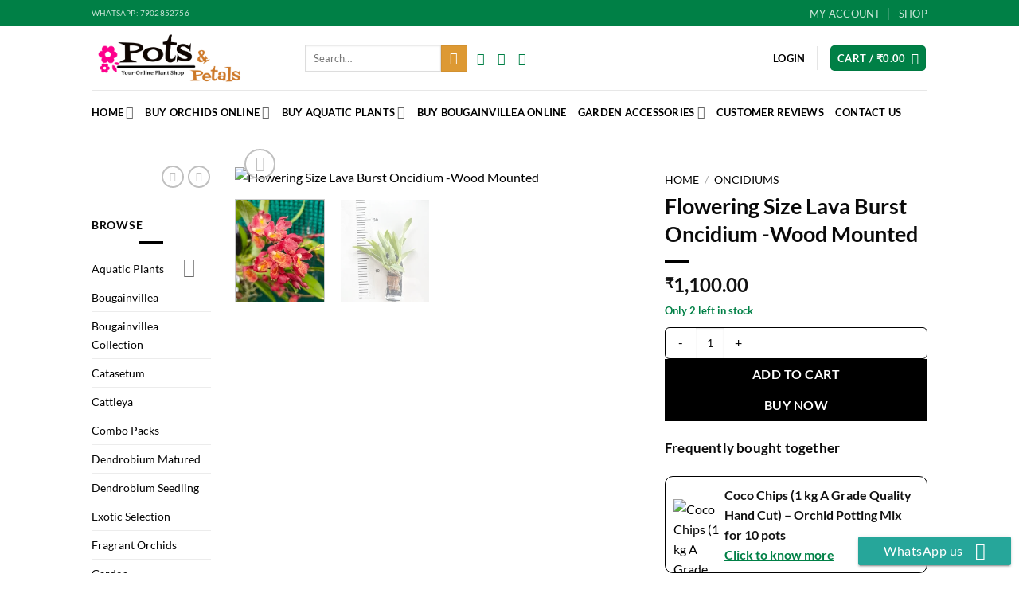

--- FILE ---
content_type: text/html; charset=UTF-8
request_url: https://potsandpetals.in/product/flowering-size-lava-burst-oncidium/
body_size: 61320
content:
<!DOCTYPE html>
<html lang="en-US" class="loading-site no-js bg-fill">
<head>
	<meta charset="UTF-8" />
	<link rel="profile" href="https://gmpg.org/xfn/11" />
	<link rel="pingback" href="https://potsandpetals.in/xmlrpc.php" />

	<script>(function(html){html.className = html.className.replace(/\bno-js\b/,'js')})(document.documentElement);</script>
<meta name='robots' content='index, follow, max-image-preview:large, max-snippet:-1, max-video-preview:-1' />
	<style>img:is([sizes="auto" i], [sizes^="auto," i]) { contain-intrinsic-size: 3000px 1500px }</style>
	<meta name="viewport" content="width=device-width, initial-scale=1" />
	<!-- This site is optimized with the Yoast SEO Premium plugin v22.7 (Yoast SEO v26.2) - https://yoast.com/wordpress/plugins/seo/ -->
	<title>Buy Oncidium Lava Burst Orchids Online</title>
	<meta name="description" content="Buy Oncidium Lava Burst Orchids Online from our website. This hybrid has beautiful deep red flowers resembling volcanic lava." />
	<link rel="canonical" href="https://potsandpetals.in/product/flowering-size-lava-burst-oncidium/" />
	<meta property="og:locale" content="en_US" />
	<meta property="og:type" content="product" />
	<meta property="og:title" content="Flowering Size Lava Burst Oncidium -Wood Mounted" />
	<meta property="og:description" content="Buy Oncidium Lava Burst Orchids Online from our website. This hybrid has beautiful deep red flowers resembling volcanic lava." />
	<meta property="og:url" content="https://potsandpetals.in/product/flowering-size-lava-burst-oncidium/" />
	<meta property="og:site_name" content="Pots and Petals" />
	<meta property="article:modified_time" content="2025-11-29T16:49:30+00:00" />
	<meta property="og:image" content="https://potsandpetals.in/wp-content/uploads/2022/01/ezgif-67a47657b4d303.webp" />
	<meta property="og:image:width" content="697" />
	<meta property="og:image:height" content="1006" />
	<meta property="og:image:type" content="image/webp" /><meta property="og:image" content="https://potsandpetals.in/wp-content/uploads/2022/03/ezgif-3368ef8839f9cf.jpg" />
	<meta property="og:image:width" content="581" />
	<meta property="og:image:height" content="673" />
	<meta property="og:image:type" content="image/jpeg" />
	<meta name="twitter:card" content="summary_large_image" />
	<meta name="twitter:label1" content="Price" />
	<meta name="twitter:data1" content="&#8377;1,100.00" />
	<meta name="twitter:label2" content="Availability" />
	<meta name="twitter:data2" content="In stock" />
	<script type="application/ld+json" class="yoast-schema-graph">{"@context":"https://schema.org","@graph":[{"@type":["WebPage","ItemPage"],"@id":"https://potsandpetals.in/product/flowering-size-lava-burst-oncidium/","url":"https://potsandpetals.in/product/flowering-size-lava-burst-oncidium/","name":"Buy Oncidium Lava Burst Orchids Online","isPartOf":{"@id":"https://potsandpetals.in/#website"},"primaryImageOfPage":{"@id":"https://potsandpetals.in/product/flowering-size-lava-burst-oncidium/#primaryimage"},"image":{"@id":"https://potsandpetals.in/product/flowering-size-lava-burst-oncidium/#primaryimage"},"thumbnailUrl":"https://potsandpetals.in/wp-content/uploads/2022/01/ezgif-67a47657b4d303.webp","description":"Buy Oncidium Lava Burst Orchids Online from our website. This hybrid has beautiful deep red flowers resembling volcanic lava.","breadcrumb":{"@id":"https://potsandpetals.in/product/flowering-size-lava-burst-oncidium/#breadcrumb"},"inLanguage":"en-US","potentialAction":{"@type":"BuyAction","target":"https://potsandpetals.in/product/flowering-size-lava-burst-oncidium/"}},{"@type":"ImageObject","inLanguage":"en-US","@id":"https://potsandpetals.in/product/flowering-size-lava-burst-oncidium/#primaryimage","url":"https://potsandpetals.in/wp-content/uploads/2022/01/ezgif-67a47657b4d303.webp","contentUrl":"https://potsandpetals.in/wp-content/uploads/2022/01/ezgif-67a47657b4d303.webp","width":697,"height":1006},{"@type":"BreadcrumbList","@id":"https://potsandpetals.in/product/flowering-size-lava-burst-oncidium/#breadcrumb","itemListElement":[{"@type":"ListItem","position":1,"name":"Home","item":"https://potsandpetals.in/"},{"@type":"ListItem","position":2,"name":"Shop","item":"https://potsandpetals.in/shop/"},{"@type":"ListItem","position":3,"name":"Flowering Size Lava Burst Oncidium -Wood Mounted"}]},{"@type":"WebSite","@id":"https://potsandpetals.in/#website","url":"https://potsandpetals.in/","name":"Pots and Petals","description":"Buy Orchid Plants Online","publisher":{"@id":"https://potsandpetals.in/#organization"},"potentialAction":[{"@type":"SearchAction","target":{"@type":"EntryPoint","urlTemplate":"https://potsandpetals.in/?s={search_term_string}"},"query-input":{"@type":"PropertyValueSpecification","valueRequired":true,"valueName":"search_term_string"}}],"inLanguage":"en-US"},{"@type":"Organization","@id":"https://potsandpetals.in/#organization","name":"Pots and Petals","url":"https://potsandpetals.in/","logo":{"@type":"ImageObject","inLanguage":"en-US","@id":"https://potsandpetals.in/#/schema/logo/image/","url":"https://potsandpetals.in/wp-content/uploads/2018/01/Logomakr_1OlPeo.png","contentUrl":"https://potsandpetals.in/wp-content/uploads/2018/01/Logomakr_1OlPeo.png","width":1050,"height":404,"caption":"Pots and Petals"},"image":{"@id":"https://potsandpetals.in/#/schema/logo/image/"},"sameAs":["https://www.facebook.com/potspetals/","https://www.instagram.com/pots_and_petals/","https://www.youtube.com/channel/UCbzRpPdJk-xKq2ZMIYJTSMA"]}]}</script>
	<meta property="product:price:amount" content="1100.00" />
	<meta property="product:price:currency" content="INR" />
	<meta property="og:availability" content="instock" />
	<meta property="product:availability" content="instock" />
	<meta property="product:condition" content="new" />
	<!-- / Yoast SEO Premium plugin. -->


<link rel='dns-prefetch' href='//capi-automation.s3.us-east-2.amazonaws.com' />

<link rel='prefetch' href='https://potsandpetals.in/wp-content/themes/flatsome/assets/js/flatsome.js?ver=e2eddd6c228105dac048' />
<link rel='prefetch' href='https://potsandpetals.in/wp-content/themes/flatsome/assets/js/chunk.slider.js?ver=3.20.3' />
<link rel='prefetch' href='https://potsandpetals.in/wp-content/themes/flatsome/assets/js/chunk.popups.js?ver=3.20.3' />
<link rel='prefetch' href='https://potsandpetals.in/wp-content/themes/flatsome/assets/js/chunk.tooltips.js?ver=3.20.3' />
<link rel='prefetch' href='https://potsandpetals.in/wp-content/themes/flatsome/assets/js/woocommerce.js?ver=1c9be63d628ff7c3ff4c' />
<link rel="alternate" type="application/rss+xml" title="Pots and Petals &raquo; Feed" href="https://potsandpetals.in/feed/" />
<link rel="alternate" type="application/rss+xml" title="Pots and Petals &raquo; Comments Feed" href="https://potsandpetals.in/comments/feed/" />
<link rel="alternate" type="application/rss+xml" title="Pots and Petals &raquo; Flowering Size Lava Burst Oncidium -Wood Mounted Comments Feed" href="https://potsandpetals.in/product/flowering-size-lava-burst-oncidium/feed/" />
<link rel='stylesheet' id='ccw_main_css-css' href='https://potsandpetals.in/wp-content/plugins/click-to-chat-for-whatsapp/prev/assets/css/mainstyles.css?ver=4.29' type='text/css' media='all' />
<link rel='stylesheet' id='ccw_mdstyle8_css-css' href='https://potsandpetals.in/wp-content/plugins/click-to-chat-for-whatsapp/new/inc/assets/css/mdstyle8.css?ver=4.29' type='text/css' media='all' />
<style id='woocommerce-inline-inline-css' type='text/css'>
.woocommerce form .form-row .required { visibility: visible; }
</style>
<link rel='stylesheet' id='brands-styles-css' href='https://potsandpetals.in/wp-content/plugins/woocommerce/assets/css/brands.css?ver=10.3.7' type='text/css' media='all' />
<link rel='stylesheet' id='flatsome-main-css' href='https://potsandpetals.in/wp-content/themes/flatsome/assets/css/flatsome.css?ver=3.20.3' type='text/css' media='all' />
<style id='flatsome-main-inline-css' type='text/css'>
@font-face {
				font-family: "fl-icons";
				font-display: block;
				src: url(https://potsandpetals.in/wp-content/themes/flatsome/assets/css/icons/fl-icons.eot?v=3.20.3);
				src:
					url(https://potsandpetals.in/wp-content/themes/flatsome/assets/css/icons/fl-icons.eot#iefix?v=3.20.3) format("embedded-opentype"),
					url(https://potsandpetals.in/wp-content/themes/flatsome/assets/css/icons/fl-icons.woff2?v=3.20.3) format("woff2"),
					url(https://potsandpetals.in/wp-content/themes/flatsome/assets/css/icons/fl-icons.ttf?v=3.20.3) format("truetype"),
					url(https://potsandpetals.in/wp-content/themes/flatsome/assets/css/icons/fl-icons.woff?v=3.20.3) format("woff"),
					url(https://potsandpetals.in/wp-content/themes/flatsome/assets/css/icons/fl-icons.svg?v=3.20.3#fl-icons) format("svg");
			}
</style>
<link rel='stylesheet' id='flatsome-shop-css' href='https://potsandpetals.in/wp-content/themes/flatsome/assets/css/flatsome-shop.css?ver=3.20.3' type='text/css' media='all' />
<script type="text/javascript">
            window._nslDOMReady = (function () {
                const executedCallbacks = new Set();
            
                return function (callback) {
                    /**
                    * Third parties might dispatch DOMContentLoaded events, so we need to ensure that we only run our callback once!
                    */
                    if (executedCallbacks.has(callback)) return;
            
                    const wrappedCallback = function () {
                        if (executedCallbacks.has(callback)) return;
                        executedCallbacks.add(callback);
                        callback();
                    };
            
                    if (document.readyState === "complete" || document.readyState === "interactive") {
                        wrappedCallback();
                    } else {
                        document.addEventListener("DOMContentLoaded", wrappedCallback);
                    }
                };
            })();
        </script><script type="text/javascript" src="https://potsandpetals.in/wp-includes/js/jquery/jquery.min.js?ver=3.7.1" id="jquery-core-js"></script>
<script type="text/javascript" src="https://potsandpetals.in/wp-content/plugins/woocommerce/assets/js/jquery-blockui/jquery.blockUI.min.js?ver=2.7.0-wc.10.3.7" id="wc-jquery-blockui-js" data-wp-strategy="defer"></script>
<script type="text/javascript" id="wc-single-product-js-extra">
/* <![CDATA[ */
var wc_single_product_params = {"i18n_required_rating_text":"Please select a rating","i18n_rating_options":["1 of 5 stars","2 of 5 stars","3 of 5 stars","4 of 5 stars","5 of 5 stars"],"i18n_product_gallery_trigger_text":"View full-screen image gallery","review_rating_required":"yes","flexslider":{"rtl":false,"animation":"slide","smoothHeight":true,"directionNav":false,"controlNav":"thumbnails","slideshow":false,"animationSpeed":500,"animationLoop":false,"allowOneSlide":false},"zoom_enabled":"","zoom_options":[],"photoswipe_enabled":"","photoswipe_options":{"shareEl":false,"closeOnScroll":false,"history":false,"hideAnimationDuration":0,"showAnimationDuration":0},"flexslider_enabled":""};
/* ]]> */
</script>
<script type="text/javascript" src="https://potsandpetals.in/wp-content/plugins/woocommerce/assets/js/frontend/single-product.min.js?ver=10.3.7" id="wc-single-product-js" defer="defer" data-wp-strategy="defer"></script>
<script type="text/javascript" src="https://potsandpetals.in/wp-content/plugins/woocommerce/assets/js/js-cookie/js.cookie.min.js?ver=2.1.4-wc.10.3.7" id="wc-js-cookie-js" data-wp-strategy="defer"></script>
<script type="text/javascript" src="https://potsandpetals.in/wp-includes/js/dist/hooks.min.js?ver=4d63a3d491d11ffd8ac6" id="wp-hooks-js"></script>
<script type="text/javascript" id="wpm-js-extra">
/* <![CDATA[ */
var wpm = {"ajax_url":"https:\/\/potsandpetals.in\/wp-admin\/admin-ajax.php","root":"https:\/\/potsandpetals.in\/wp-json\/","nonce_wp_rest":"0eba68efd1","nonce_ajax":"f7c168b9d1"};
/* ]]> */
</script>
<script type="text/javascript" src="https://potsandpetals.in/wp-content/plugins/woocommerce-google-adwords-conversion-tracking-tag/js/public/wpm-public.p1.min.js?ver=1.49.2" id="wpm-js"></script>
<script type="text/javascript" id="wc-cart-fragments-js-extra">
/* <![CDATA[ */
var wc_cart_fragments_params = {"ajax_url":"\/wp-admin\/admin-ajax.php","wc_ajax_url":"\/?wc-ajax=%%endpoint%%","cart_hash_key":"wc_cart_hash_c2cb9944073c95dff20cc634a12d7cfd","fragment_name":"wc_fragments_c2cb9944073c95dff20cc634a12d7cfd","request_timeout":"5000"};
/* ]]> */
</script>
<script type="text/javascript" src="https://potsandpetals.in/wp-content/plugins/woocommerce/assets/js/frontend/cart-fragments.min.js?ver=10.3.7" id="wc-cart-fragments-js" defer="defer" data-wp-strategy="defer"></script>
<link rel="https://api.w.org/" href="https://potsandpetals.in/wp-json/" /><link rel="alternate" title="JSON" type="application/json" href="https://potsandpetals.in/wp-json/wp/v2/product/54306" /><link rel="EditURI" type="application/rsd+xml" title="RSD" href="https://potsandpetals.in/xmlrpc.php?rsd" />
<link rel="alternate" title="oEmbed (JSON)" type="application/json+oembed" href="https://potsandpetals.in/wp-json/oembed/1.0/embed?url=https%3A%2F%2Fpotsandpetals.in%2Fproduct%2Fflowering-size-lava-burst-oncidium%2F" />
<link rel="alternate" title="oEmbed (XML)" type="text/xml+oembed" href="https://potsandpetals.in/wp-json/oembed/1.0/embed?url=https%3A%2F%2Fpotsandpetals.in%2Fproduct%2Fflowering-size-lava-burst-oncidium%2F&#038;format=xml" />
        <style>
        /* FOUC guard */
        .pp-recaddon-list:not([data-pp-ready="1"]) { opacity: 0; }
        .pp-recaddon-list[data-pp-ready="1"] { opacity: 1; transition: opacity .15s ease; }

        .pp-recaddon-box{margin-top:18px;border:1px solid var(--color-border,#ececec);padding:16px;border-radius:12px;background:#fff;box-shadow:0 6px 20px rgba(0,0,0,.06)}
        .pp-recaddon-head{display:flex;align-items:center;justify-content:space-between;margin-bottom:10px}
        .pp-recaddon-title{margin:0;font-size:1.05rem;letter-spacing:.2px}

        .pp-recaddon-list{list-style:none;margin:0;padding:0;display:block}
        .pp-recaddon-item{margin:0 0 12px 0}

        /* Card is a full clickable anchor */
        .pp-recaddon-card{display:flex;gap:12px;align-items:center;text-decoration:none;border:1px solid #000;border-radius:10px;padding:10px;transition:transform .08s ease, box-shadow .12s ease}
        .pp-recaddon-card:hover{transform:translateY(-1px);box-shadow:0 6px 18px rgba(0,0,0,.06);border-color:#000}
        .pp-recaddon-card:focus{outline:2px solid #008046; outline-offset: 2px; border-color:#000}

        .pp-recaddon-media img{width:64px;height:64px;object-fit:cover;border-radius:6px;display:block}
        .pp-recaddon-meta{display:flex;flex-direction:column;gap:4px}
        .pp-recaddon-name{font-weight:600;color:#111}
        .pp-recaddon-cta{color:#008046;font-weight:700;text-decoration:underline;display:inline-block}

        /* Flatsome/Fusion harmonization */
        .pp-recaddon-box.fusion-row{margin-top:1.2rem;margin-bottom:1.2rem}
        .pp-recaddon-title.title-heading-left{margin-bottom:0.75rem}
        </style>
        <!-- Google Tag Manager -->
<script>(function(w,d,s,l,i){w[l]=w[l]||[];w[l].push({'gtm.start':
new Date().getTime(),event:'gtm.js'});var f=d.getElementsByTagName(s)[0],
j=d.createElement(s),dl=l!='dataLayer'?'&l='+l:'';j.async=true;j.src=
'https://www.googletagmanager.com/gtm.js?id='+i+dl;f.parentNode.insertBefore(j,f);
})(window,document,'script','dataLayer','GTM-NTPPXWFH');</script>
<!-- End Google Tag Manager -->

<script>
jQuery(document).ready(function() {
    if (window.location.href.indexOf("page=wc-order-export") > -1) {
     document.querySelector("#save-only-btn").disabled=true;
document.querySelector("#reset-profile").disabled=true;
    }
	

	
  });</script>

	<noscript><style>.woocommerce-product-gallery{ opacity: 1 !important; }</style></noscript>
	
<!-- START Pixel Manager for WooCommerce -->

		<script>

			window.wpmDataLayer = window.wpmDataLayer || {};
			window.wpmDataLayer = Object.assign(window.wpmDataLayer, {"cart":{},"cart_item_keys":{},"version":{"number":"1.49.2","pro":false,"eligible_for_updates":false,"distro":"fms","beta":false,"show":true},"pixels":{"google":{"linker":{"settings":null},"user_id":false,"ads":{"conversion_ids":{"AW-869668379":"nlF7CMy7zYMDEJus2J4D"},"dynamic_remarketing":{"status":true,"id_type":"post_id","send_events_with_parent_ids":true},"google_business_vertical":"retail","phone_conversion_number":"","phone_conversion_label":""},"tag_id":"AW-869668379","tag_id_suppressed":[],"tag_gateway":{"measurement_path":""},"tcf_support":false,"consent_mode":{"is_active":false,"wait_for_update":500,"ads_data_redaction":false,"url_passthrough":true}}},"shop":{"list_name":"Product | Flowering Size Lava Burst Oncidium -Wood Mounted","list_id":"product_flowering-size-lava-burst-oncidium-wood-mounted","page_type":"product","product_type":"simple","currency":"INR","selectors":{"addToCart":[],"beginCheckout":[]},"order_duplication_prevention":true,"view_item_list_trigger":{"test_mode":false,"background_color":"green","opacity":0.5,"repeat":true,"timeout":1000,"threshold":0.8},"variations_output":true,"session_active":false},"page":{"id":54306,"title":"Flowering Size Lava Burst Oncidium -Wood Mounted","type":"product","categories":[],"parent":{"id":0,"title":"Flowering Size Lava Burst Oncidium -Wood Mounted","type":"product","categories":[]}},"general":{"user_logged_in":false,"scroll_tracking_thresholds":[],"page_id":54306,"exclude_domains":[],"server_2_server":{"active":false,"ip_exclude_list":[],"pageview_event_s2s":{"is_active":false,"pixels":[]}},"consent_management":{"explicit_consent":false},"lazy_load_pmw":false}});

		</script>

		
<!-- END Pixel Manager for WooCommerce -->
			<meta name="pm-dataLayer-meta" content="54306" class="wpmProductId"
				  data-id="54306">
					<script>
			(window.wpmDataLayer = window.wpmDataLayer || {}).products                = window.wpmDataLayer.products || {};
			window.wpmDataLayer.products[54306] = {"id":"54306","sku":"","price":1100,"brand":"","quantity":1,"dyn_r_ids":{"post_id":"54306","sku":54306,"gpf":"woocommerce_gpf_54306","gla":"gla_54306"},"is_variable":false,"type":"simple","name":"Flowering Size Lava Burst Oncidium -Wood Mounted","category":["Oncidiums"],"is_variation":false};
					</script>
		<script type="text/javascript" src="https://cdn.brevo.com/js/sdk-loader.js" async></script><script type="text/javascript">
            window.Brevo = window.Brevo || [];
            window.Brevo.push(["init", {
                client_key: "47imk4jilga2icyby7it34i5",
                email_id: "",
                push: {
                    customDomain: "https://potsandpetals.in\/wp-content\/plugins\/woocommerce-sendinblue-newsletter-subscription\/"
                }
            }]);
        </script>			<script  type="text/javascript">
				!function(f,b,e,v,n,t,s){if(f.fbq)return;n=f.fbq=function(){n.callMethod?
					n.callMethod.apply(n,arguments):n.queue.push(arguments)};if(!f._fbq)f._fbq=n;
					n.push=n;n.loaded=!0;n.version='2.0';n.queue=[];t=b.createElement(e);t.async=!0;
					t.src=v;s=b.getElementsByTagName(e)[0];s.parentNode.insertBefore(t,s)}(window,
					document,'script','https://connect.facebook.net/en_US/fbevents.js');
			</script>
			<!-- WooCommerce Facebook Integration Begin -->
			<script  type="text/javascript">

				fbq('init', '248587060188728', {}, {
    "agent": "woocommerce_0-10.3.7-3.5.12"
});

				document.addEventListener( 'DOMContentLoaded', function() {
					// Insert placeholder for events injected when a product is added to the cart through AJAX.
					document.body.insertAdjacentHTML( 'beforeend', '<div class=\"wc-facebook-pixel-event-placeholder\"></div>' );
				}, false );

			</script>
			<!-- WooCommerce Facebook Integration End -->
			<link rel="icon" href="https://potsandpetals.in/wp-content/uploads/2020/06/favicon-32x32-1.png" sizes="32x32" />
<link rel="icon" href="https://potsandpetals.in/wp-content/uploads/2020/06/favicon-32x32-1.png" sizes="192x192" />
<link rel="apple-touch-icon" href="https://potsandpetals.in/wp-content/uploads/2020/06/favicon-32x32-1.png" />
<meta name="msapplication-TileImage" content="https://potsandpetals.in/wp-content/uploads/2020/06/favicon-32x32-1.png" />
<style type="text/css">div.nsl-container[data-align="left"] {
    text-align: left;
}

div.nsl-container[data-align="center"] {
    text-align: center;
}

div.nsl-container[data-align="right"] {
    text-align: right;
}


div.nsl-container div.nsl-container-buttons a[data-plugin="nsl"] {
    text-decoration: none;
    box-shadow: none;
    border: 0;
}

div.nsl-container .nsl-container-buttons {
    display: flex;
    padding: 5px 0;
}

div.nsl-container.nsl-container-block .nsl-container-buttons {
    display: inline-grid;
    grid-template-columns: minmax(145px, auto);
}

div.nsl-container-block-fullwidth .nsl-container-buttons {
    flex-flow: column;
    align-items: center;
}

div.nsl-container-block-fullwidth .nsl-container-buttons a,
div.nsl-container-block .nsl-container-buttons a {
    flex: 1 1 auto;
    display: block;
    margin: 5px 0;
    width: 100%;
}

div.nsl-container-inline {
    margin: -5px;
    text-align: left;
}

div.nsl-container-inline .nsl-container-buttons {
    justify-content: center;
    flex-wrap: wrap;
}

div.nsl-container-inline .nsl-container-buttons a {
    margin: 5px;
    display: inline-block;
}

div.nsl-container-grid .nsl-container-buttons {
    flex-flow: row;
    align-items: center;
    flex-wrap: wrap;
}

div.nsl-container-grid .nsl-container-buttons a {
    flex: 1 1 auto;
    display: block;
    margin: 5px;
    max-width: 280px;
    width: 100%;
}

@media only screen and (min-width: 650px) {
    div.nsl-container-grid .nsl-container-buttons a {
        width: auto;
    }
}

div.nsl-container .nsl-button {
    cursor: pointer;
    vertical-align: top;
    border-radius: 4px;
}

div.nsl-container .nsl-button-default {
    color: #fff;
    display: flex;
}

div.nsl-container .nsl-button-icon {
    display: inline-block;
}

div.nsl-container .nsl-button-svg-container {
    flex: 0 0 auto;
    padding: 8px;
    display: flex;
    align-items: center;
}

div.nsl-container svg {
    height: 24px;
    width: 24px;
    vertical-align: top;
}

div.nsl-container .nsl-button-default div.nsl-button-label-container {
    margin: 0 24px 0 12px;
    padding: 10px 0;
    font-family: Helvetica, Arial, sans-serif;
    font-size: 16px;
    line-height: 20px;
    letter-spacing: .25px;
    overflow: hidden;
    text-align: center;
    text-overflow: clip;
    white-space: nowrap;
    flex: 1 1 auto;
    -webkit-font-smoothing: antialiased;
    -moz-osx-font-smoothing: grayscale;
    text-transform: none;
    display: inline-block;
}

div.nsl-container .nsl-button-google[data-skin="light"] {
    box-shadow: inset 0 0 0 1px #747775;
    color: #1f1f1f;
}

div.nsl-container .nsl-button-google[data-skin="dark"] {
    box-shadow: inset 0 0 0 1px #8E918F;
    color: #E3E3E3;
}

div.nsl-container .nsl-button-google[data-skin="neutral"] {
    color: #1F1F1F;
}

div.nsl-container .nsl-button-google div.nsl-button-label-container {
    font-family: "Roboto Medium", Roboto, Helvetica, Arial, sans-serif;
}

div.nsl-container .nsl-button-apple .nsl-button-svg-container {
    padding: 0 6px;
}

div.nsl-container .nsl-button-apple .nsl-button-svg-container svg {
    height: 40px;
    width: auto;
}

div.nsl-container .nsl-button-apple[data-skin="light"] {
    color: #000;
    box-shadow: 0 0 0 1px #000;
}

div.nsl-container .nsl-button-facebook[data-skin="white"] {
    color: #000;
    box-shadow: inset 0 0 0 1px #000;
}

div.nsl-container .nsl-button-facebook[data-skin="light"] {
    color: #1877F2;
    box-shadow: inset 0 0 0 1px #1877F2;
}

div.nsl-container .nsl-button-spotify[data-skin="white"] {
    color: #191414;
    box-shadow: inset 0 0 0 1px #191414;
}

div.nsl-container .nsl-button-apple div.nsl-button-label-container {
    font-size: 17px;
    font-family: -apple-system, BlinkMacSystemFont, "Segoe UI", Roboto, Helvetica, Arial, sans-serif, "Apple Color Emoji", "Segoe UI Emoji", "Segoe UI Symbol";
}

div.nsl-container .nsl-button-slack div.nsl-button-label-container {
    font-size: 17px;
    font-family: -apple-system, BlinkMacSystemFont, "Segoe UI", Roboto, Helvetica, Arial, sans-serif, "Apple Color Emoji", "Segoe UI Emoji", "Segoe UI Symbol";
}

div.nsl-container .nsl-button-slack[data-skin="light"] {
    color: #000000;
    box-shadow: inset 0 0 0 1px #DDDDDD;
}

div.nsl-container .nsl-button-tiktok[data-skin="light"] {
    color: #161823;
    box-shadow: 0 0 0 1px rgba(22, 24, 35, 0.12);
}


div.nsl-container .nsl-button-kakao {
    color: rgba(0, 0, 0, 0.85);
}

.nsl-clear {
    clear: both;
}

.nsl-container {
    clear: both;
}

.nsl-disabled-provider .nsl-button {
    filter: grayscale(1);
    opacity: 0.8;
}

/*Button align start*/

div.nsl-container-inline[data-align="left"] .nsl-container-buttons {
    justify-content: flex-start;
}

div.nsl-container-inline[data-align="center"] .nsl-container-buttons {
    justify-content: center;
}

div.nsl-container-inline[data-align="right"] .nsl-container-buttons {
    justify-content: flex-end;
}


div.nsl-container-grid[data-align="left"] .nsl-container-buttons {
    justify-content: flex-start;
}

div.nsl-container-grid[data-align="center"] .nsl-container-buttons {
    justify-content: center;
}

div.nsl-container-grid[data-align="right"] .nsl-container-buttons {
    justify-content: flex-end;
}

div.nsl-container-grid[data-align="space-around"] .nsl-container-buttons {
    justify-content: space-around;
}

div.nsl-container-grid[data-align="space-between"] .nsl-container-buttons {
    justify-content: space-between;
}

/* Button align end*/

/* Redirect */

#nsl-redirect-overlay {
    display: flex;
    flex-direction: column;
    justify-content: center;
    align-items: center;
    position: fixed;
    z-index: 1000000;
    left: 0;
    top: 0;
    width: 100%;
    height: 100%;
    backdrop-filter: blur(1px);
    background-color: RGBA(0, 0, 0, .32);;
}

#nsl-redirect-overlay-container {
    display: flex;
    flex-direction: column;
    justify-content: center;
    align-items: center;
    background-color: white;
    padding: 30px;
    border-radius: 10px;
}

#nsl-redirect-overlay-spinner {
    content: '';
    display: block;
    margin: 20px;
    border: 9px solid RGBA(0, 0, 0, .6);
    border-top: 9px solid #fff;
    border-radius: 50%;
    box-shadow: inset 0 0 0 1px RGBA(0, 0, 0, .6), 0 0 0 1px RGBA(0, 0, 0, .6);
    width: 40px;
    height: 40px;
    animation: nsl-loader-spin 2s linear infinite;
}

@keyframes nsl-loader-spin {
    0% {
        transform: rotate(0deg)
    }
    to {
        transform: rotate(360deg)
    }
}

#nsl-redirect-overlay-title {
    font-family: -apple-system, BlinkMacSystemFont, "Segoe UI", Roboto, Oxygen-Sans, Ubuntu, Cantarell, "Helvetica Neue", sans-serif;
    font-size: 18px;
    font-weight: bold;
    color: #3C434A;
}

#nsl-redirect-overlay-text {
    font-family: -apple-system, BlinkMacSystemFont, "Segoe UI", Roboto, Oxygen-Sans, Ubuntu, Cantarell, "Helvetica Neue", sans-serif;
    text-align: center;
    font-size: 14px;
    color: #3C434A;
}

/* Redirect END*/</style><style type="text/css">/* Notice fallback */
#nsl-notices-fallback {
    position: fixed;
    right: 10px;
    top: 10px;
    z-index: 10000;
}

.admin-bar #nsl-notices-fallback {
    top: 42px;
}

#nsl-notices-fallback > div {
    position: relative;
    background: #fff;
    border-left: 4px solid #fff;
    box-shadow: 0 1px 1px 0 rgba(0, 0, 0, .1);
    margin: 5px 15px 2px;
    padding: 1px 20px;
}

#nsl-notices-fallback > div.error {
    display: block;
    border-left-color: #dc3232;
}

#nsl-notices-fallback > div.updated {
    display: block;
    border-left-color: #46b450;
}

#nsl-notices-fallback p {
    margin: .5em 0;
    padding: 2px;
}

#nsl-notices-fallback > div:after {
    position: absolute;
    right: 5px;
    top: 5px;
    content: '\00d7';
    display: block;
    height: 16px;
    width: 16px;
    line-height: 16px;
    text-align: center;
    font-size: 20px;
    cursor: pointer;
}</style><style id="custom-css" type="text/css">:root {--primary-color: #008046;--fs-color-primary: #008046;--fs-color-secondary: #dd9933;--fs-color-success: #008046;--fs-color-alert: #b20000;--fs-color-base: #0a0a0a;--fs-experimental-link-color: #000000;--fs-experimental-link-color-hover: #020202;}.tooltipster-base {--tooltip-color: #fff;--tooltip-bg-color: #000;}.off-canvas-right .mfp-content, .off-canvas-left .mfp-content {--drawer-width: 300px;}.off-canvas .mfp-content.off-canvas-cart {--drawer-width: 80%;}html{background-color:#ffffff!important;}.sticky-add-to-cart--active, #wrapper,#main,#main.dark{background-color: #ffffff}.header-main{height: 80px}#logo img{max-height: 80px}#logo{width:238px;}#logo img{padding:2px 0;}.stuck #logo img{padding:2px 0;}.header-bottom{min-height: 55px}.header-top{min-height: 33px}.transparent .header-main{height: 90px}.transparent #logo img{max-height: 90px}.has-transparent + .page-title:first-of-type,.has-transparent + #main > .page-title,.has-transparent + #main > div > .page-title,.has-transparent + #main .page-header-wrapper:first-of-type .page-title{padding-top: 170px;}.header.show-on-scroll,.stuck .header-main{height:80px!important}.stuck #logo img{max-height: 80px!important}.header-bg-color {background-color: #ffff}.header-bottom {background-color: #ffffff}.top-bar-nav > li > a{line-height: 16px }.header-main .nav > li > a{line-height: 16px }.stuck .header-main .nav > li > a{line-height: 50px }@media (max-width: 549px) {.header-main{height: 70px}#logo img{max-height: 70px}}.header-top{background-color:#008046!important;}h1,h2,h3,h4,h5,h6,.heading-font{color: #0a0a0a;}body{font-family: Lato, sans-serif;}body {font-weight: 400;font-style: normal;}.nav > li > a {font-family: Lato, sans-serif;}.mobile-sidebar-levels-2 .nav > li > ul > li > a {font-family: Lato, sans-serif;}.nav > li > a,.mobile-sidebar-levels-2 .nav > li > ul > li > a {font-weight: 700;font-style: normal;}h1,h2,h3,h4,h5,h6,.heading-font, .off-canvas-center .nav-sidebar.nav-vertical > li > a{font-family: Lato, sans-serif;}h1,h2,h3,h4,h5,h6,.heading-font,.banner h1,.banner h2 {font-weight: 700;font-style: normal;}.header:not(.transparent) .header-nav-main.nav > li > a {color: #000000;}.header:not(.transparent) .header-nav-main.nav > li > a:hover,.header:not(.transparent) .header-nav-main.nav > li.active > a,.header:not(.transparent) .header-nav-main.nav > li.current > a,.header:not(.transparent) .header-nav-main.nav > li > a.active,.header:not(.transparent) .header-nav-main.nav > li > a.current{color: #000000;}.header-nav-main.nav-line-bottom > li > a:before,.header-nav-main.nav-line-grow > li > a:before,.header-nav-main.nav-line > li > a:before,.header-nav-main.nav-box > li > a:hover,.header-nav-main.nav-box > li.active > a,.header-nav-main.nav-pills > li > a:hover,.header-nav-main.nav-pills > li.active > a{color:#FFF!important;background-color: #000000;}.header:not(.transparent) .header-bottom-nav.nav > li > a{color: #000000;}.header:not(.transparent) .header-bottom-nav.nav > li > a:hover,.header:not(.transparent) .header-bottom-nav.nav > li.active > a,.header:not(.transparent) .header-bottom-nav.nav > li.current > a,.header:not(.transparent) .header-bottom-nav.nav > li > a.active,.header:not(.transparent) .header-bottom-nav.nav > li > a.current{color: #000000;}.header-bottom-nav.nav-line-bottom > li > a:before,.header-bottom-nav.nav-line-grow > li > a:before,.header-bottom-nav.nav-line > li > a:before,.header-bottom-nav.nav-box > li > a:hover,.header-bottom-nav.nav-box > li.active > a,.header-bottom-nav.nav-pills > li > a:hover,.header-bottom-nav.nav-pills > li.active > a{color:#FFF!important;background-color: #000000;}.is-divider{background-color: #000000;}.current .breadcrumb-step, [data-icon-label]:after, .button#place_order,.button.checkout,.checkout-button,.single_add_to_cart_button.button, .sticky-add-to-cart-select-options-button{background-color: #000000!important }.has-equal-box-heights .box-image {padding-top: 100%;}.badge-inner.on-sale{background-color: #2366db}.badge-inner.new-bubble{background-color: #7a9c59}.star-rating span:before,.star-rating:before, .woocommerce-page .star-rating:before, .stars a:hover:after, .stars a.active:after{color: #dd9933}.price del, .product_list_widget del, del .woocommerce-Price-amount { color: #0a0a0a; }ins .woocommerce-Price-amount { color: #dd3333; }.shop-page-title.featured-title .title-bg{ background-image: url(https://potsandpetals.in/wp-content/uploads/2022/01/ezgif-67a47657b4d303.webp)!important;}@media screen and (min-width: 550px){.products .box-vertical .box-image{min-width: 247px!important;width: 247px!important;}}.header-main .social-icons,.header-main .cart-icon strong,.header-main .menu-title,.header-main .header-button > .button.is-outline,.header-main .nav > li > a > i:not(.icon-angle-down){color: #008046!important;}.header-main .header-button > .button.is-outline,.header-main .cart-icon strong:after,.header-main .cart-icon strong{border-color: #008046!important;}.header-main .header-button > .button:not(.is-outline){background-color: #008046!important;}.header-main .current-dropdown .cart-icon strong,.header-main .header-button > .button:hover,.header-main .header-button > .button:hover i,.header-main .header-button > .button:hover span{color:#FFF!important;}.header-main .menu-title:hover,.header-main .social-icons a:hover,.header-main .header-button > .button.is-outline:hover,.header-main .nav > li > a:hover > i:not(.icon-angle-down){color: #008046!important;}.header-main .current-dropdown .cart-icon strong,.header-main .header-button > .button:hover{background-color: #008046!important;}.header-main .current-dropdown .cart-icon strong:after,.header-main .current-dropdown .cart-icon strong,.header-main .header-button > .button:hover{border-color: #008046!important;}.footer-1{background-color: #fff}.footer-2{background-color: #777}.absolute-footer, html{background-color: #333}button[name='update_cart'] { display: none; }.nav-vertical-fly-out > li + li {border-top-width: 1px; border-top-style: solid;}/* Custom CSS */.phalButton {margin-right: 0px;}.GridCustomCart * {color:white !important;}/* Make the Buy Now button black */.ux-buy-now-button.button.primary{background:#000 !important;border-color:#000 !important;color:#fff !important;}.ux-buy-now-button.button.primary:hover{ opacity:.9; }.ux-buy-now-button.button.primary:focus{outline:2px solid #008046;outline-offset:2px;}/* Mini cart quantity and price color */#cart-popup .widget_shopping_cart ul li .quantity,#cart-popup .widget_shopping_cart ul li .woocommerce-Price-amount {color: #000 !important; /* Black text */}/* Remove Icon - Black with Hover Background */.woocommerce a.remove,.widget_shopping_cart_content a.remove {color: #000000 !important;/* Black text */background-color: transparent;/* No background by default */border-radius: 50%; /* Make it round */transition: all 0.2s ease-in-out; /* Smooth hover effect */}.woocommerce a.remove:hover,.widget_shopping_cart_content a.remove:hover {color: #ffffff !important;/* White text on hover */background-color: #000000 !important; /* Black circle on hover */}/*gpt code *//* =============================== Premium Quantity Control Styling (Icon Version) Flatsome Theme =============================== *//* Outer container */.quantity {display: inline-flex !important;align-items: center !important;border: 1px solid #000 !important;border-radius: 6px !important;overflow: hidden !important;}/* Quantity input */.quantity .qty {width: 48px !important;height: 38px !important;text-align: center !important;border: none !important;background: transparent !important;font-size: 14px !important;color: inherit !important;line-height: 1 !important;-moz-appearance: textfield;}/* Remove arrows in Chrome/Safari */.quantity .qty::-webkit-outer-spin-button,.quantity .qty::-webkit-inner-spin-button {-webkit-appearance: none;margin: 0;}/* Plus & Minus buttons (for SVG icons) */.quantity .plus,.quantity .minus {width: 38px !important;height: 38px !important;border: none !important;background: transparent !important;cursor: pointer;display: flex !important;align-items: center;justify-content: center;transition: background-color 0.2s ease-in-out;padding: 0 !important;}/* Hover effect */.quantity .plus:hover,.quantity .minus:hover {background-color: #f0f0f0 !important;}/* Icon size control */.quantity .plus svg,.quantity .minus svg {width: 14px;height: 14px;stroke: #000;stroke-width: 2;fill: none;}/* Rounded corners only at ends */.quantity .minus {border-radius: 6px 0 0 6px !important;}.quantity .plus {border-radius: 0 6px 6px 0 !important;}/* Remove border/pill background from mini cart quantity display */.widget_shopping_cart .mini_cart_item .quantity {border: none !important;background: none !important;padding: 0 !important;margin: 0 !important;display: inline !important;box-shadow: none !important;}/* Mini cart quantity text (e.g., 4 × ₹175.00) */.wpc-minicart-wrapper .product_list_widget .mini_cart_item .quantity {color: #000 !important;}/* Mini cart price amount inside quantity line */.wpc-minicart-wrapper .product_list_widget .mini_cart_item .quantity .woocommerce-Price-amount {color: #000 !important;}/* Main cart quantity text */.woocommerce-cart-form .cart_item .product-quantity,.woocommerce-cart-form .cart_item .product-quantity input.qty {color: #000 !important;font-weight: bold !important; /* Bold text */}/* Force black + bold for desktop mini-cart quantity and price (ux-mini-cart-qty) */#cart-popup .widget_shopping_cart .ux-mini-cart-qty .quantity,#cart-popup .widget_shopping_cart .ux-mini-cart-qty .quantity *,#cart-popup .widget_shopping_cart .ux-mini-cart-qty .woocommerce-Price-amount,#cart-popup .widget_shopping_cart .ux-mini-cart-qty .woocommerce-Price-amount * {color: #000000 !important;font-weight: 700 !important; /* or 600 if 700 is too heavy */}/* Extra fallbacks for other possible mini-cart wrappers */.widget_shopping_cart .ux-mini-cart-qty .quantity,.woocommerce-mini-cart .ux-mini-cart-qty .quantity,.ux-mini-cart-qty .quantity,.ux-mini-cart-qty .woocommerce-Price-amount {color: #000000 !important;font-weight: 700 !important;}/* Mobile Only - Cart Page Remove Icon */@media (max-width: 768px) {body.woocommerce-cart .woocommerce-cart-form .remove {background-color: #000 !important; /* Black background */color: #fff !important;/* White X */display: inline-flex;align-items: center;justify-content: center;width: 28px;height: 28px;border-radius: 50%; /* Rounded */font-weight: bold;font-size: 16px;border: 2px solid #000; /* Clean border */transition: all 0.25s ease;}/* Hover effect */body.woocommerce-cart .woocommerce-cart-form .remove:hover {background-color: #fff !important;/* Invert on hover */color: #000 !important; /* Black X */border-color: #000;}}/* Change + and - text to black */.ux-quantity__button {color: #000 !important; /* Black text */}/* =========================== MENU COLORS =========================== *//* Desktop top-level menu items (only inside main nav) */.header-nav-main .nav-top-link {color: #000 !important;}.header-nav-main .nav-top-link:hover {color: #000 !important;}/* Mobile sidebar menu items (top-level + dropdown) */#main-menu .nav-sidebar a {color: #000 !important;}#main-menu .nav-sidebar a:hover {color: #000 !important;}/* Mobile top bar menu items (stay white) */.show-for-medium .nav-top-link {color: #fff !important;}.show-for-medium .nav-top-link:hover {color: #fff !important;}/* =========================== ICON COLOR FIXES =========================== *//* Keep cart icon link white */.header-cart-link,.header-cart-link i {color: #fff !important;}/* Keep other header icons white */.header-button .icon,.account-link i {color: #fff !important;}/* ---------- Desktop dropdown/menu (mega-menu) ---------- *//* plain sub-menu list links */.header-bottom .sub-menu a {color: #000 !important;}/* mega menu blocks (Flatsome ux-menu) — the visible text is in .ux-menu-link__text */.header-bottom .ux-menu-link__link .ux-menu-link__text {color: #000 !important;}/* small arrows/icons inside the mega menu */.header-bottom .ux-menu-link__icon,.header-bottom .sub-menu a .icon {color: #000 !important;}/* optional — hover state for desktop dropdowns */.header-bottom .sub-menu a:hover,.header-bottom .ux-menu-link__link:hover .ux-menu-link__text {color: #666 !important;}/* Match breadcrumb link and divider color */.woocommerce-breadcrumb a,.woocommerce-breadcrumb .divider {color: #000000 !important; /* Adjust color code as needed */}.single-product .product_meta .sku_wrapper,.single-product .product_meta .sku {display: none !important;}.pp-recaddon-box {margin-top: 18px;border: 0 x solid var(--color-border, #ececec); */padding: 0px !important; padding-top: 0px !important;;padding-right: 0px !important;;padding-bottom: 0px !important;;padding-left: 0px !important;;border-radius: 12px;background: #fff; box-shadow: none;}.entry-summary .pp-recaddon-list .pp-recaddon-item,.product-summary .pp-recaddon-list .pp-recaddon-item,.pp-recaddon-list .pp-recaddon-item {margin-left: 0 !important;padding-left: 0 !important;list-style: none !important;}.label-new.menu-item > a:after{content:"New";}.label-hot.menu-item > a:after{content:"Hot";}.label-sale.menu-item > a:after{content:"Sale";}.label-popular.menu-item > a:after{content:"Popular";}</style>		<style type="text/css" id="wp-custom-css">
			/* White-outline Add to Cart buttons only on page ID 88514, inside snailCampp grids */
.page-id-88514 #content .snailCampp .add-to-cart-button a.button,
.page-id-88514 #content .snailCampp .add-to-cart-button a.added_to_cart {
  background: transparent !important;
  border: 2px solid #fff !important;
  color: #fff !important;
  box-shadow: none !important;
}

/* Hover/Focus */
.page-id-88514 #content .snailCampp .add-to-cart-button a.button:hover,
.page-id-88514 #content .snailCampp .add-to-cart-button a.button:focus,
.page-id-88514 #content .snailCampp .add-to-cart-button a.added_to_cart:hover,
.page-id-88514 #content .snailCampp .add-to-cart-button a.added_to_cart:focus {
  background: #fff !important;
  color: #111 !important;
  border-color: #fff !important;
}

/* Neutralize Flatsome's .primary background on these buttons */
.page-id-88514 #content .snailCampp .add-to-cart-button a.button.primary {
  background: transparent !important;
}

/* Keep border width consistent */
.page-id-88514 #content .snailCampp .add-to-cart-button a.button {
  border-width: 2px !important;
}

/* If the section uses Flatsome's .dark, keep white outline/text */
.page-id-88514 .section.dark #content .snailCampp .add-to-cart-button a.button {
  color: #fff !important;
  border-color: #fff !important;
}
		</style>
		<style id="kirki-inline-styles">/* latin-ext */
@font-face {
  font-family: 'Lato';
  font-style: normal;
  font-weight: 400;
  font-display: swap;
  src: url(https://potsandpetals.in/wp-content/fonts/lato/S6uyw4BMUTPHjxAwXjeu.woff2) format('woff2');
  unicode-range: U+0100-02BA, U+02BD-02C5, U+02C7-02CC, U+02CE-02D7, U+02DD-02FF, U+0304, U+0308, U+0329, U+1D00-1DBF, U+1E00-1E9F, U+1EF2-1EFF, U+2020, U+20A0-20AB, U+20AD-20C0, U+2113, U+2C60-2C7F, U+A720-A7FF;
}
/* latin */
@font-face {
  font-family: 'Lato';
  font-style: normal;
  font-weight: 400;
  font-display: swap;
  src: url(https://potsandpetals.in/wp-content/fonts/lato/S6uyw4BMUTPHjx4wXg.woff2) format('woff2');
  unicode-range: U+0000-00FF, U+0131, U+0152-0153, U+02BB-02BC, U+02C6, U+02DA, U+02DC, U+0304, U+0308, U+0329, U+2000-206F, U+20AC, U+2122, U+2191, U+2193, U+2212, U+2215, U+FEFF, U+FFFD;
}
/* latin-ext */
@font-face {
  font-family: 'Lato';
  font-style: normal;
  font-weight: 700;
  font-display: swap;
  src: url(https://potsandpetals.in/wp-content/fonts/lato/S6u9w4BMUTPHh6UVSwaPGR_p.woff2) format('woff2');
  unicode-range: U+0100-02BA, U+02BD-02C5, U+02C7-02CC, U+02CE-02D7, U+02DD-02FF, U+0304, U+0308, U+0329, U+1D00-1DBF, U+1E00-1E9F, U+1EF2-1EFF, U+2020, U+20A0-20AB, U+20AD-20C0, U+2113, U+2C60-2C7F, U+A720-A7FF;
}
/* latin */
@font-face {
  font-family: 'Lato';
  font-style: normal;
  font-weight: 700;
  font-display: swap;
  src: url(https://potsandpetals.in/wp-content/fonts/lato/S6u9w4BMUTPHh6UVSwiPGQ.woff2) format('woff2');
  unicode-range: U+0000-00FF, U+0131, U+0152-0153, U+02BB-02BC, U+02C6, U+02DA, U+02DC, U+0304, U+0308, U+0329, U+2000-206F, U+20AC, U+2122, U+2191, U+2193, U+2212, U+2215, U+FEFF, U+FFFD;
}</style><meta name="generator" content="WP Rocket 3.20.0.3" data-wpr-features="wpr_desktop" /></head>

<body data-rsssl=1 class="wp-singular product-template-default single single-product postid-54306 wp-theme-flatsome theme-flatsome woocommerce woocommerce-page woocommerce-no-js full-width bg-fill lightbox nav-dropdown-has-arrow nav-dropdown-has-shadow nav-dropdown-has-border has-lightbox">

<!-- Google Tag Manager (noscript) -->
<noscript><iframe src="https://www.googletagmanager.com/ns.html?id=GTM-NTPPXWFH"
height="0" width="0" style="display:none;visibility:hidden"></iframe></noscript>
<!-- End Google Tag Manager (noscript) -->
<a class="skip-link screen-reader-text" href="#main">Skip to content</a>

<div data-rocket-location-hash="99bb46786fd5bd31bcd7bdc067ad247a" id="wrapper">

	
	<header data-rocket-location-hash="20bff617ba1de6a2008ac24acd85651b" id="header" class="header has-sticky sticky-shrink">
		<div data-rocket-location-hash="d53b06ca13945ed03e70ba4a94347bcf" class="header-wrapper">
			<div id="top-bar" class="header-top nav-dark flex-has-center">
    <div class="flex-row container">
      <div class="flex-col hide-for-medium flex-left">
          <ul class="nav nav-left medium-nav-center nav-small  nav-divided nav-uppercase">
              <li class="html custom html_nav_position_text_top"><a href="https://wa.me/919447976685"> Whatsapp: 7902852756</a></li>          </ul>
      </div>

      <div class="flex-col hide-for-medium flex-center">
          <ul class="nav nav-center nav-small  nav-divided nav-uppercase">
                        </ul>
      </div>

      <div class="flex-col hide-for-medium flex-right">
         <ul class="nav top-bar-nav nav-right nav-small  nav-divided nav-uppercase">
              <li id="menu-item-161" class="menu-item menu-item-type-post_type menu-item-object-page menu-item-161 menu-item-design-default"><a href="https://potsandpetals.in/my-account/" class="nav-top-link">My Account</a></li>
<li id="menu-item-15908" class="menu-item menu-item-type-custom menu-item-object-custom menu-item-15908 menu-item-design-default"><a href="https://potsandpetals.in/buyorchidsonline/" class="nav-top-link">Shop</a></li>
          </ul>
      </div>

            <div class="flex-col show-for-medium flex-grow">
          <ul class="nav nav-center nav-small mobile-nav  nav-divided nav-uppercase">
              <li class="menu-item menu-item-type-post_type menu-item-object-page menu-item-161 menu-item-design-default"><a href="https://potsandpetals.in/my-account/" class="nav-top-link">My Account</a></li>
<li class="menu-item menu-item-type-custom menu-item-object-custom menu-item-15908 menu-item-design-default"><a href="https://potsandpetals.in/buyorchidsonline/" class="nav-top-link">Shop</a></li>
<li class="header-divider"></li><li class="html header-social-icons ml-0">
	<div class="social-icons follow-icons" ><a href="https://www.facebook.com/potspetals" target="_blank" data-label="Facebook" class="icon plain tooltip facebook" title="Follow on Facebook" aria-label="Follow on Facebook" rel="noopener nofollow"><i class="icon-facebook" aria-hidden="true"></i></a><a href="https://www.instagram.com/pots_and_petals/" target="_blank" data-label="Instagram" class="icon plain tooltip instagram" title="Follow on Instagram" aria-label="Follow on Instagram" rel="noopener nofollow"><i class="icon-instagram" aria-hidden="true"></i></a><a href="https://www.youtube.com/channel/UCbo1mE3tlsV6V3padN89RAA?sub_confirmation=1" data-label="YouTube" target="_blank" class="icon plain tooltip youtube" title="Follow on YouTube" aria-label="Follow on YouTube" rel="noopener nofollow"><i class="icon-youtube" aria-hidden="true"></i></a></div></li>
          </ul>
      </div>
      
    </div>
</div>
<div id="masthead" class="header-main ">
      <div class="header-inner flex-row container logo-left medium-logo-center" role="navigation">

          <!-- Logo -->
          <div id="logo" class="flex-col logo">
            
<!-- Header logo -->
<a href="https://potsandpetals.in/" title="Pots and Petals - Buy Orchid Plants Online" rel="home">
		<img width="1020" height="392" src="https://potsandpetals.in/wp-content/uploads/2018/01/Logomakr_1OlPeo.png" class="header_logo header-logo" alt="Pots and Petals"/><img  width="1020" height="392" src="https://potsandpetals.in/wp-content/uploads/2018/01/Logomakr_1OlPeo.png" class="header-logo-dark" alt="Pots and Petals"/></a>
          </div>

          <!-- Mobile Left Elements -->
          <div class="flex-col show-for-medium flex-left">
            <ul class="mobile-nav nav nav-left ">
              <li class="nav-icon has-icon">
	<div class="header-button">		<a href="#" class="icon primary button circle is-small" data-open="#main-menu" data-pos="left" data-bg="main-menu-overlay" role="button" aria-label="Menu" aria-controls="main-menu" aria-expanded="false" aria-haspopup="dialog" data-flatsome-role-button>
			<i class="icon-menu" aria-hidden="true"></i>					</a>
	 </div> </li>
            </ul>
          </div>

          <!-- Left Elements -->
          <div class="flex-col hide-for-medium flex-left
            flex-grow">
            <ul class="header-nav header-nav-main nav nav-left  nav-size-90% nav-uppercase" >
              <li class="header-search-form search-form html relative has-icon">
	<div class="header-search-form-wrapper">
		<div class="searchform-wrapper ux-search-box relative is-normal"><form role="search" method="get" class="searchform" action="https://potsandpetals.in/">
	<div class="flex-row relative">
						<div class="flex-col flex-grow">
			<label class="screen-reader-text" for="woocommerce-product-search-field-0">Search for:</label>
			<input type="search" id="woocommerce-product-search-field-0" class="search-field mb-0" placeholder="Search&hellip;" value="" name="s" />
			<input type="hidden" name="post_type" value="product" />
					</div>
		<div class="flex-col">
			<button type="submit" value="Search" class="ux-search-submit submit-button secondary button  icon mb-0" aria-label="Submit">
				<i class="icon-search" aria-hidden="true"></i>			</button>
		</div>
	</div>
	<div class="live-search-results text-left z-top"></div>
</form>
</div>	</div>
</li>
<li class="html header-social-icons ml-0">
	<div class="social-icons follow-icons" ><a href="https://www.facebook.com/potspetals" target="_blank" data-label="Facebook" class="icon plain tooltip facebook" title="Follow on Facebook" aria-label="Follow on Facebook" rel="noopener nofollow"><i class="icon-facebook" aria-hidden="true"></i></a><a href="https://www.instagram.com/pots_and_petals/" target="_blank" data-label="Instagram" class="icon plain tooltip instagram" title="Follow on Instagram" aria-label="Follow on Instagram" rel="noopener nofollow"><i class="icon-instagram" aria-hidden="true"></i></a><a href="https://www.youtube.com/channel/UCbo1mE3tlsV6V3padN89RAA?sub_confirmation=1" data-label="YouTube" target="_blank" class="icon plain tooltip youtube" title="Follow on YouTube" aria-label="Follow on YouTube" rel="noopener nofollow"><i class="icon-youtube" aria-hidden="true"></i></a></div></li>
            </ul>
          </div>

          <!-- Right Elements -->
          <div class="flex-col hide-for-medium flex-right">
            <ul class="header-nav header-nav-main nav nav-right  nav-size-90% nav-uppercase">
              
<li class="account-item has-icon">

	<a href="https://potsandpetals.in/my-account/" class="nav-top-link nav-top-not-logged-in is-small" title="Login">
					<span>
			Login			</span>
				</a>




</li>
<li class="header-divider"></li><li class="cart-item has-icon has-dropdown">
<div class="header-button">
<a href="https://potsandpetals.in/cart/" class="header-cart-link nav-top-link icon primary button round is-small" title="Cart" aria-label="View cart" aria-expanded="false" aria-haspopup="true" role="button" data-flatsome-role-button>

<span class="header-cart-title">
   Cart   /      <span class="cart-price"><span class="woocommerce-Price-amount amount"><bdi><span class="woocommerce-Price-currencySymbol">&#8377;</span>0.00</bdi></span></span>
  </span>

    <i class="icon-shopping-bag" aria-hidden="true" data-icon-label="0"></i>  </a>
</div>
 <ul class="nav-dropdown nav-dropdown-default">
    <li class="html widget_shopping_cart">
      <div class="widget_shopping_cart_content">
        

	<div class="ux-mini-cart-empty flex flex-row-col text-center pt pb">
				<div class="ux-mini-cart-empty-icon">
			<svg aria-hidden="true" xmlns="http://www.w3.org/2000/svg" viewBox="0 0 17 19" style="opacity:.1;height:80px;">
				<path d="M8.5 0C6.7 0 5.3 1.2 5.3 2.7v2H2.1c-.3 0-.6.3-.7.7L0 18.2c0 .4.2.8.6.8h15.7c.4 0 .7-.3.7-.7v-.1L15.6 5.4c0-.3-.3-.6-.7-.6h-3.2v-2c0-1.6-1.4-2.8-3.2-2.8zM6.7 2.7c0-.8.8-1.4 1.8-1.4s1.8.6 1.8 1.4v2H6.7v-2zm7.5 3.4 1.3 11.5h-14L2.8 6.1h2.5v1.4c0 .4.3.7.7.7.4 0 .7-.3.7-.7V6.1h3.5v1.4c0 .4.3.7.7.7s.7-.3.7-.7V6.1h2.6z" fill-rule="evenodd" clip-rule="evenodd" fill="currentColor"></path>
			</svg>
		</div>
				<p class="woocommerce-mini-cart__empty-message empty">No products in the cart.</p>
					<p class="return-to-shop">
				<a class="button primary wc-backward" href="https://potsandpetals.in/shop/">
					Return to shop				</a>
			</p>
				</div>


      </div>
    </li>
     </ul>

</li>
            </ul>
          </div>

          <!-- Mobile Right Elements -->
          <div class="flex-col show-for-medium flex-right">
            <ul class="mobile-nav nav nav-right ">
              <li class="cart-item has-icon">

<div class="header-button">
		<a href="https://potsandpetals.in/cart/" class="header-cart-link nav-top-link icon primary button round is-small off-canvas-toggle" title="Cart" aria-label="View cart" aria-expanded="false" aria-haspopup="dialog" role="button" data-open="#cart-popup" data-class="off-canvas-cart" data-pos="right" aria-controls="cart-popup" data-flatsome-role-button>

  	<i class="icon-shopping-bag" aria-hidden="true" data-icon-label="0"></i>  </a>
</div>

  <!-- Cart Sidebar Popup -->
  <div id="cart-popup" class="mfp-hide">
  <div class="cart-popup-inner inner-padding cart-popup-inner--sticky">
      <div class="cart-popup-title text-center">
          <span class="heading-font uppercase">Cart</span>
          <div class="is-divider"></div>
      </div>
	  <div class="widget_shopping_cart">
		  <div class="widget_shopping_cart_content">
			  

	<div class="ux-mini-cart-empty flex flex-row-col text-center pt pb">
				<div class="ux-mini-cart-empty-icon">
			<svg aria-hidden="true" xmlns="http://www.w3.org/2000/svg" viewBox="0 0 17 19" style="opacity:.1;height:80px;">
				<path d="M8.5 0C6.7 0 5.3 1.2 5.3 2.7v2H2.1c-.3 0-.6.3-.7.7L0 18.2c0 .4.2.8.6.8h15.7c.4 0 .7-.3.7-.7v-.1L15.6 5.4c0-.3-.3-.6-.7-.6h-3.2v-2c0-1.6-1.4-2.8-3.2-2.8zM6.7 2.7c0-.8.8-1.4 1.8-1.4s1.8.6 1.8 1.4v2H6.7v-2zm7.5 3.4 1.3 11.5h-14L2.8 6.1h2.5v1.4c0 .4.3.7.7.7.4 0 .7-.3.7-.7V6.1h3.5v1.4c0 .4.3.7.7.7s.7-.3.7-.7V6.1h2.6z" fill-rule="evenodd" clip-rule="evenodd" fill="currentColor"></path>
			</svg>
		</div>
				<p class="woocommerce-mini-cart__empty-message empty">No products in the cart.</p>
					<p class="return-to-shop">
				<a class="button primary wc-backward" href="https://potsandpetals.in/shop/">
					Return to shop				</a>
			</p>
				</div>


		  </div>
	  </div>
               </div>
  </div>

</li>
            </ul>
          </div>

      </div>

            <div class="container"><div class="top-divider full-width"></div></div>
      </div>
<div id="wide-nav" class="header-bottom wide-nav hide-for-medium">
    <div class="flex-row container">

                        <div class="flex-col hide-for-medium flex-left">
                <ul class="nav header-nav header-bottom-nav nav-left  nav-uppercase">
                    <li id="menu-item-487" class="menu-item menu-item-type-post_type menu-item-object-page menu-item-home menu-item-487 menu-item-design-full-width menu-item-has-block has-dropdown"><a href="https://potsandpetals.in/" class="nav-top-link" aria-expanded="false" aria-haspopup="menu">Home<i class="icon-angle-down" aria-hidden="true"></i></a><div class="sub-menu nav-dropdown"><div class="row row-collapse"  id="row-294240879">


	<div id="col-655192553" class="col small-12 large-12"  >
				<div class="col-inner"  >
			
			

<div class="row row-large"  id="row-432625360">


	<div id="col-419323045" class="col medium-6 small-12 large-6"  >
				<div class="col-inner"  >
			
			

<div class="row"  id="row-1955058385">


	<div id="col-1434840461" class="col medium-6 small-12 large-6"  >
				<div class="col-inner"  >
			
			

	<div class="ux-menu stack stack-col justify-start ux-menu--divider-solid">
		

	<div class="ux-menu-link flex menu-item">
		<a class="ux-menu-link__link flex" href="https://potsandpetals.in/product-category/phalaenopsis/" >
			<i class="ux-menu-link__icon text-center icon-angle-right" aria-hidden="true"></i>			<span class="ux-menu-link__text">
				Phalaenopsis			</span>
		</a>
	</div>
	

	<div class="ux-menu-link flex menu-item">
		<a class="ux-menu-link__link flex" href="https://potsandpetals.in/product-category/dendrobium/" >
			<i class="ux-menu-link__icon text-center icon-angle-right" aria-hidden="true"></i>			<span class="ux-menu-link__text">
				Dendrobium Seedlings			</span>
		</a>
	</div>
	

	<div class="ux-menu-link flex menu-item">
		<a class="ux-menu-link__link flex" href="https://potsandpetals.in/product-category/rhynchostylis/" >
			<i class="ux-menu-link__icon text-center icon-angle-right" aria-hidden="true"></i>			<span class="ux-menu-link__text">
				Rhynchostylis			</span>
		</a>
	</div>
	

	<div class="ux-menu-link flex menu-item">
		<a class="ux-menu-link__link flex" href="https://potsandpetals.in/product-category/aquatic-plants/lotus/" >
			<i class="ux-menu-link__icon text-center icon-angle-right" aria-hidden="true"></i>			<span class="ux-menu-link__text">
				Lotus			</span>
		</a>
	</div>
	

	<div class="ux-menu-link flex menu-item">
		<a class="ux-menu-link__link flex" href="https://potsandpetals.in/product-category/combo-packs/" >
			<i class="ux-menu-link__icon text-center icon-angle-right" aria-hidden="true"></i>			<span class="ux-menu-link__text">
				Combo Packs			</span>
		</a>
	</div>
	

	<div class="ux-menu-link flex menu-item">
		<a class="ux-menu-link__link flex" href="https://potsandpetals.in/product-category/catleya/" >
			<i class="ux-menu-link__icon text-center icon-angle-right" aria-hidden="true"></i>			<span class="ux-menu-link__text">
				Cattleya			</span>
		</a>
	</div>
	

	<div class="ux-menu-link flex menu-item">
		<a class="ux-menu-link__link flex" href="https://potsandpetals.in/bougainvillea-plants-online/" >
			<i class="ux-menu-link__icon text-center icon-angle-right" aria-hidden="true"></i>			<span class="ux-menu-link__text">
				Bougainvillea			</span>
		</a>
	</div>
	


	</div>
	

		</div>
					</div>

	

	<div id="col-987694203" class="col medium-6 small-12 large-6"  >
				<div class="col-inner"  >
			
			

	<div class="ux-menu stack stack-col justify-start ux-menu--divider-solid">
		

	<div class="ux-menu-link flex menu-item">
		<a class="ux-menu-link__link flex" href="https://potsandpetals.in/product-category/catasetum/" >
			<i class="ux-menu-link__icon text-center icon-angle-right" aria-hidden="true"></i>			<span class="ux-menu-link__text">
				Catasetum			</span>
		</a>
	</div>
	

	<div class="ux-menu-link flex menu-item">
		<a class="ux-menu-link__link flex" href="https://potsandpetals.in/product-category/other-exotic-species/" >
			<i class="ux-menu-link__icon text-center icon-angle-right" aria-hidden="true"></i>			<span class="ux-menu-link__text">
				Exotic Selection			</span>
		</a>
	</div>
	

	<div class="ux-menu-link flex menu-item">
		<a class="ux-menu-link__link flex" href="https://potsandpetals.in/product-category/dendrobium-matured/" >
			<i class="ux-menu-link__icon text-center icon-angle-right" aria-hidden="true"></i>			<span class="ux-menu-link__text">
				Dendrobium Matured			</span>
		</a>
	</div>
	

	<div class="ux-menu-link flex menu-item">
		<a class="ux-menu-link__link flex" href="https://potsandpetals.in/product-category/oncidiums/" >
			<i class="ux-menu-link__icon text-center icon-angle-right" aria-hidden="true"></i>			<span class="ux-menu-link__text">
				Oncidiums			</span>
		</a>
	</div>
	

	<div class="ux-menu-link flex menu-item">
		<a class="ux-menu-link__link flex" href="https://potsandpetals.in/product-category/vanda/" >
			<i class="ux-menu-link__icon text-center icon-angle-right" aria-hidden="true"></i>			<span class="ux-menu-link__text">
				Vandaceous			</span>
		</a>
	</div>
	

	<div class="ux-menu-link flex menu-item">
		<a class="ux-menu-link__link flex" href="https://potsandpetals.in/product-category/garden-supplies/" >
			<i class="ux-menu-link__icon text-center icon-angle-right" aria-hidden="true"></i>			<span class="ux-menu-link__text">
				Potting Mix, Manure &amp; Pots			</span>
		</a>
	</div>
	


	</div>
	

		</div>
					</div>

	

</div>

		</div>
					</div>

	

	<div id="col-1897762023" class="col medium-6 small-12 large-6"  >
				<div class="col-inner"  >
			
			

<div class="row"  id="row-1856348818">


	<div id="col-465632000" class="col medium-6 small-12 large-6"  >
				<div class="col-inner"  >
			
			

	<div class="box has-hover   has-hover box-text-bottom" >

		<div class="box-image" >
			<a href="https://potsandpetals.in/product-category/dendrobium/" >			<div class="image-zoom image-cover" style="padding-top:75%;">
				<img width="714" height="710" src="https://potsandpetals.in/wp-content/uploads/2017/11/suriya-gold1__1640846039_99.246.51.241.jpg" class="attachment- size-" alt="" decoding="async" fetchpriority="high" srcset="https://potsandpetals.in/wp-content/uploads/2017/11/suriya-gold1__1640846039_99.246.51.241.jpg 714w, https://potsandpetals.in/wp-content/uploads/2017/11/suriya-gold1__1640846039_99.246.51.241-600x597.jpg 600w, https://potsandpetals.in/wp-content/uploads/2017/11/suriya-gold1__1640846039_99.246.51.241-100x100.jpg 100w" sizes="(max-width: 714px) 100vw, 714px" />											</div>
			</a>		</div>

		<div class="box-text text-left" >
			<div class="box-text-inner">
				

	<div id="text-339617096" class="text">
		

<h4><a href="https://potsandpetals.in/product-category/dendrobium/">Dendrobium Seedlings Discount</a></h4>
<p><a href="https://potsandpetals.in/product-category/dendrobium/">Buy 10 or more Dendrobium Orchid Seedling Plants of any color to get 20% off of each seedling.</a></p>
		
<style>
#text-339617096 {
  text-align: left;
}
</style>
	</div>
	

			</div>
		</div>
	</div>
	

		</div>
					</div>

	

	<div id="col-1128979327" class="col medium-6 small-12 large-6"  >
				<div class="col-inner"  >
			
			

	<div class="box has-hover   has-hover box-text-bottom" >

		<div class="box-image" >
			<a href="https://potsandpetals.in/product-category/phalaenopsis/" >			<div class="image-zoom image-cover" style="padding-top:75%;">
				<img width="573" height="644" src="https://potsandpetals.in/wp-content/uploads/2021/10/bellina222__1648280079_99.246.202.18.jpg" class="attachment- size-" alt="" decoding="async" />											</div>
			</a>		</div>

		<div class="box-text text-left" >
			<div class="box-text-inner">
				

<h4><a href="https://potsandpetals.in/product-category/phalaenopsis/">Phalaenopsis on Discount</a></h4>
<p><a href="https://potsandpetals.in/product-category/phalaenopsis/">Buy 5 or more Phalaenopsis Orchids Plants of any color to get 20% off each plant.</a></p>

			</div>
		</div>
	</div>
	

		</div>
					</div>

	

</div>

		</div>
					</div>

	

</div>

		</div>
				
<style>
#col-655192553 > .col-inner {
  padding: 60px 0px 0px 0px;
}
</style>
	</div>

	

</div></div></li>
<li id="menu-item-2222" class="menu-item menu-item-type-post_type menu-item-object-page menu-item-has-children menu-item-2222 menu-item-design-default has-dropdown"><a href="https://potsandpetals.in/buyorchidsonline/" class="nav-top-link" aria-expanded="false" aria-haspopup="menu">Buy Orchids Online<i class="icon-angle-down" aria-hidden="true"></i></a>
<ul class="sub-menu nav-dropdown nav-dropdown-default">
	<li id="menu-item-6835" class="menu-item menu-item-type-custom menu-item-object-custom menu-item-6835"><a href="https://potsandpetals.in/buyorchidsonline/">ALL Collection</a></li>
	<li id="menu-item-155" class="menu-item menu-item-type-custom menu-item-object-custom menu-item-155"><a href="https://potsandpetals.in/product-category/dendrobium/">Dendrobium Seedling</a></li>
	<li id="menu-item-157" class="menu-item menu-item-type-custom menu-item-object-custom menu-item-157"><a href="https://potsandpetals.in/product-category/phalaenopsis/">Phalaenopsis</a></li>
	<li id="menu-item-2465" class="menu-item menu-item-type-custom menu-item-object-custom menu-item-2465"><a href="https://potsandpetals.in/product-category/dendrobium-matured/">Dendrobium Matured</a></li>
	<li id="menu-item-240" class="menu-item menu-item-type-custom menu-item-object-custom menu-item-240"><a href="https://potsandpetals.in/product-category/oncidiums/">Oncidium</a></li>
	<li id="menu-item-12383" class="menu-item menu-item-type-custom menu-item-object-custom menu-item-12383"><a href="https://potsandpetals.in/product-category/catasetum/">Catasetums</a></li>
	<li id="menu-item-2467" class="menu-item menu-item-type-custom menu-item-object-custom menu-item-2467"><a href="https://potsandpetals.in/product-category/catleya/">Cattleya</a></li>
	<li id="menu-item-4310" class="menu-item menu-item-type-custom menu-item-object-custom menu-item-4310"><a href="https://potsandpetals.in/product-category/other-exotic-species/">Exotic Species</a></li>
	<li id="menu-item-2562" class="menu-item menu-item-type-custom menu-item-object-custom menu-item-2562"><a href="https://potsandpetals.in/product-category/vanda/">Vandaceous</a></li>
	<li id="menu-item-13758" class="menu-item menu-item-type-custom menu-item-object-custom menu-item-13758"><a href="https://potsandpetals.in/product-category/fragrant-cattleya/">Fragrant Orchids</a></li>
	<li id="menu-item-10194" class="menu-item menu-item-type-custom menu-item-object-custom menu-item-10194"><a href="https://potsandpetals.in/product-category/combo-packs/">Combo Pack Offers</a></li>
	<li id="menu-item-15906" class="menu-item menu-item-type-post_type menu-item-object-page menu-item-15906"><a href="https://potsandpetals.in/orchid-care/dendrobium-orchids-care/">Dendrobium Orchids Care</a></li>
</ul>
</li>
<li id="menu-item-36298" class="menu-item menu-item-type-custom menu-item-object-custom menu-item-has-children menu-item-36298 menu-item-design-default has-dropdown"><a href="https://potsandpetals.in/aquatic-plants/" class="nav-top-link" aria-expanded="false" aria-haspopup="menu">Buy Aquatic Plants<i class="icon-angle-down" aria-hidden="true"></i></a>
<ul class="sub-menu nav-dropdown nav-dropdown-default">
	<li id="menu-item-36299" class="menu-item menu-item-type-custom menu-item-object-custom menu-item-36299"><a href="https://potsandpetals.in/product-category/aquatic-plants/lotus/">Lotus</a></li>
	<li id="menu-item-85892" class="menu-item menu-item-type-custom menu-item-object-custom menu-item-85892"><a href="https://potsandpetals.in/buy-water-lily-plants-online/">Water Lily</a></li>
</ul>
</li>
<li id="menu-item-77905" class="menu-item menu-item-type-custom menu-item-object-custom menu-item-77905 menu-item-design-default"><a href="https://potsandpetals.in/bougainvillea-plants-online/" class="nav-top-link">BUY BOUGAINVILLEA ONLINE</a></li>
<li id="menu-item-3048" class="menu-item menu-item-type-post_type menu-item-object-page menu-item-has-children menu-item-3048 menu-item-design-default has-dropdown"><a href="https://potsandpetals.in/buygardenaccessoriesonline/" class="nav-top-link" aria-expanded="false" aria-haspopup="menu">Garden Accessories<i class="icon-angle-down" aria-hidden="true"></i></a>
<ul class="sub-menu nav-dropdown nav-dropdown-default">
	<li id="menu-item-3049" class="menu-item menu-item-type-custom menu-item-object-custom menu-item-3049"><a href="https://potsandpetals.in/product-category/pots/">Pots</a></li>
	<li id="menu-item-4576" class="menu-item menu-item-type-custom menu-item-object-custom menu-item-4576"><a href="https://potsandpetals.in/product-category/garden-supplies/potting-media/">Potting Media</a></li>
</ul>
</li>
<li id="menu-item-1666" class="menu-item menu-item-type-post_type menu-item-object-page menu-item-1666 menu-item-design-default"><a href="https://potsandpetals.in/customer-review/" class="nav-top-link">Customer Reviews</a></li>
<li id="menu-item-153" class="menu-item menu-item-type-post_type menu-item-object-page menu-item-153 menu-item-design-default"><a href="https://potsandpetals.in/contact-us-2/" class="nav-top-link">Contact Us</a></li>
                </ul>
            </div>
            
            
                        <div class="flex-col hide-for-medium flex-right flex-grow">
              <ul class="nav header-nav header-bottom-nav nav-right  nav-uppercase">
                                 </ul>
            </div>
            
            
    </div>
</div>

<div class="header-bg-container fill"><div class="header-bg-image fill"></div><div class="header-bg-color fill"></div></div>		</div>
	</header>

	
	<main data-rocket-location-hash="bd73b599510e3c4ba22a673838291c53" id="main" class="">

	<div data-rocket-location-hash="e5161675e831748cc921dd5b3d2532b2" class="shop-container">

		
			<div class="container">
	<div class="woocommerce-notices-wrapper"></div></div>
<div id="product-54306" class="product type-product post-54306 status-publish first instock product_cat-oncidiums has-post-thumbnail shipping-taxable purchasable product-type-simple">
	<div class="product-container">
	<div class="product-main">
		<div class="row content-row mb-0">

			<div id="product-sidebar" class="col large-2 hide-for-medium product-sidebar-small ">
				<div class="hide-for-off-canvas" style="width:100%"><ul class="next-prev-thumbs is-small nav-right text-right">         <li class="prod-dropdown has-dropdown">
               <a href="https://potsandpetals.in/product/ready-to-flower-size-miltonidium-guann-shin-rouge-ruby/" rel="next" class="button icon is-outline circle" aria-label="Next product">
                  <i class="icon-angle-left" aria-hidden="true"></i>              </a>
              <div class="nav-dropdown">
                <a title="Ready to Flower Size Miltonidium Guann Shin Rouge &#8216;Ruby&#8217;" href="https://potsandpetals.in/product/ready-to-flower-size-miltonidium-guann-shin-rouge-ruby/">
                <img width="100" height="100" src="https://potsandpetals.in/wp-content/uploads/2022/03/270084332_4677153809007181_8527878631690735632_n-100x100.jpg" class="attachment-woocommerce_gallery_thumbnail size-woocommerce_gallery_thumbnail wp-post-image" alt="" decoding="async" srcset="https://potsandpetals.in/wp-content/uploads/2022/03/270084332_4677153809007181_8527878631690735632_n-100x100.jpg 100w, https://potsandpetals.in/wp-content/uploads/2022/03/270084332_4677153809007181_8527878631690735632_n-340x340.jpg 340w, https://potsandpetals.in/wp-content/uploads/2022/03/270084332_4677153809007181_8527878631690735632_n-300x300.jpg 300w" sizes="(max-width: 100px) 100vw, 100px" /></a>
              </div>
          </li>
               <li class="prod-dropdown has-dropdown">
               <a href="https://potsandpetals.in/product/hawaiian-sunset-oruo-verde/" rel="previous" class="button icon is-outline circle" aria-label="Previous product">
                  <i class="icon-angle-right" aria-hidden="true"></i>              </a>
              <div class="nav-dropdown">
                  <a title="Hawaiian Sunset &#8220;Oruo Verde&#8221;" href="https://potsandpetals.in/product/hawaiian-sunset-oruo-verde/">
                  <img width="100" height="100" src="https://potsandpetals.in/wp-content/uploads/2022/03/Hawain-Sunset-oru-Verde__1647077516_99.246.202.18-100x100.jpg" class="attachment-woocommerce_gallery_thumbnail size-woocommerce_gallery_thumbnail wp-post-image" alt="" decoding="async" loading="lazy" srcset="https://potsandpetals.in/wp-content/uploads/2022/03/Hawain-Sunset-oru-Verde__1647077516_99.246.202.18-100x100.jpg 100w, https://potsandpetals.in/wp-content/uploads/2022/03/Hawain-Sunset-oru-Verde__1647077516_99.246.202.18-340x340.jpg 340w, https://potsandpetals.in/wp-content/uploads/2022/03/Hawain-Sunset-oru-Verde__1647077516_99.246.202.18-300x300.jpg 300w" sizes="auto, (max-width: 100px) 100vw, 100px" /></a>
              </div>
          </li>
      </ul></div><aside id="woocommerce_product_categories-2" class="widget woocommerce widget_product_categories"><span class="widget-title shop-sidebar">Browse</span><div class="is-divider small"></div><ul class="product-categories"><li class="cat-item cat-item-734 cat-parent"><a href="https://potsandpetals.in/product-category/aquatic-plants/">Aquatic Plants</a><ul class='children'>
<li class="cat-item cat-item-735"><a href="https://potsandpetals.in/product-category/aquatic-plants/lotus/">Lotus</a></li>
<li class="cat-item cat-item-742"><a href="https://potsandpetals.in/product-category/aquatic-plants/rain-lily/">Rain Lily</a></li>
<li class="cat-item cat-item-741"><a href="https://potsandpetals.in/product-category/aquatic-plants/water-lily/">Water Lily</a></li>
</ul>
</li>
<li class="cat-item cat-item-739"><a href="https://potsandpetals.in/product-category/bougainvillea/">Bougainvillea</a></li>
<li class="cat-item cat-item-737"><a href="https://potsandpetals.in/product-category/bougainvillea-collection/">Bougainvillea Collection</a></li>
<li class="cat-item cat-item-489"><a href="https://potsandpetals.in/product-category/catasetum/">Catasetum</a></li>
<li class="cat-item cat-item-20"><a href="https://potsandpetals.in/product-category/cattleya/">Cattleya</a></li>
<li class="cat-item cat-item-491"><a href="https://potsandpetals.in/product-category/combo-packs/">Combo Packs</a></li>
<li class="cat-item cat-item-616"><a href="https://potsandpetals.in/product-category/dendrobium-matured/">Dendrobium Matured</a></li>
<li class="cat-item cat-item-12"><a href="https://potsandpetals.in/product-category/dendrobium/">Dendrobium Seedling</a></li>
<li class="cat-item cat-item-294"><a href="https://potsandpetals.in/product-category/other-exotic-species/">Exotic Selection</a></li>
<li class="cat-item cat-item-431"><a href="https://potsandpetals.in/product-category/fragrant-cattleya/">Fragrant Orchids</a></li>
<li class="cat-item cat-item-207 cat-parent"><a href="https://potsandpetals.in/product-category/garden-supplies/">Garden Supplies</a><ul class='children'>
<li class="cat-item cat-item-26"><a href="https://potsandpetals.in/product-category/garden-supplies/fertilizer/">Fertilizer</a></li>
<li class="cat-item cat-item-579"><a href="https://potsandpetals.in/product-category/garden-supplies/pest-control/">Pest Control</a></li>
<li class="cat-item cat-item-23"><a href="https://potsandpetals.in/product-category/garden-supplies/pots/">Pots</a></li>
<li class="cat-item cat-item-320"><a href="https://potsandpetals.in/product-category/garden-supplies/potting-media/">Potting Media</a></li>
</ul>
</li>
<li class="cat-item cat-item-19 current-cat"><a href="https://potsandpetals.in/product-category/oncidiums/">Oncidiums</a></li>
<li class="cat-item cat-item-592"><a href="https://potsandpetals.in/product-category/uncategorized/">Other Plants</a></li>
<li class="cat-item cat-item-22"><a href="https://potsandpetals.in/product-category/phalaenopsis/">Phalaenopsis</a></li>
<li class="cat-item cat-item-31"><a href="https://potsandpetals.in/product-category/rhynchostylis/">Rhynchostylis</a></li>
<li class="cat-item cat-item-752"><a href="https://potsandpetals.in/product-category/shipped-with-flowers/">Shipped With Flowers</a></li>
<li class="cat-item cat-item-736"><a href="https://potsandpetals.in/product-category/spathoglottis/">Spathoglottis</a></li>
<li class="cat-item cat-item-493"><a href="https://potsandpetals.in/product-category/tolumnia/">Tolumnia</a></li>
<li class="cat-item cat-item-25 cat-parent"><a href="https://potsandpetals.in/product-category/vanda/">Vandaceous</a><ul class='children'>
<li class="cat-item cat-item-455"><a href="https://potsandpetals.in/product-category/vanda/vanda-vanda/">Vanda</a></li>
</ul>
</li>
</ul></aside>			</div>

			<div class="product-gallery col large-6">
								
<div class="product-images relative mb-half has-hover woocommerce-product-gallery woocommerce-product-gallery--with-images woocommerce-product-gallery--columns-4 images" data-columns="4">

  <div class="badge-container is-larger absolute left top z-1">

</div>

  <div class="image-tools absolute top show-on-hover right z-3">
      </div>

  <div class="woocommerce-product-gallery__wrapper product-gallery-slider slider slider-nav-small mb-half has-image-zoom"
        data-flickity-options='{
                "cellAlign": "center",
                "wrapAround": true,
                "autoPlay": false,
                "prevNextButtons":true,
                "adaptiveHeight": true,
                "imagesLoaded": true,
                "lazyLoad": 1,
                "dragThreshold" : 15,
                "pageDots": false,
                "rightToLeft": false       }'>
    <div data-thumb="https://potsandpetals.in/wp-content/uploads/2022/01/ezgif-67a47657b4d303-100x100.webp" data-thumb-alt="Flowering Size Lava Burst Oncidium -Wood Mounted" data-thumb-srcset="https://potsandpetals.in/wp-content/uploads/2022/01/ezgif-67a47657b4d303-100x100.webp 100w, https://potsandpetals.in/wp-content/uploads/2022/01/ezgif-67a47657b4d303-340x340.webp 340w"  data-thumb-sizes="(max-width: 100px) 100vw, 100px" class="woocommerce-product-gallery__image slide first"><a href="https://potsandpetals.in/wp-content/uploads/2022/01/ezgif-67a47657b4d303.webp"><img width="510" height="736" src="https://potsandpetals.in/wp-content/uploads/2022/01/ezgif-67a47657b4d303-554x800.webp" class="wp-post-image ux-skip-lazy" alt="Flowering Size Lava Burst Oncidium -Wood Mounted" data-caption="" data-src="https://potsandpetals.in/wp-content/uploads/2022/01/ezgif-67a47657b4d303.webp" data-large_image="https://potsandpetals.in/wp-content/uploads/2022/01/ezgif-67a47657b4d303.webp" data-large_image_width="697" data-large_image_height="1006" decoding="async" loading="lazy" srcset="https://potsandpetals.in/wp-content/uploads/2022/01/ezgif-67a47657b4d303-554x800.webp 554w, https://potsandpetals.in/wp-content/uploads/2022/01/ezgif-67a47657b4d303-600x866.webp 600w, https://potsandpetals.in/wp-content/uploads/2022/01/ezgif-67a47657b4d303.webp 697w" sizes="auto, (max-width: 510px) 100vw, 510px" /></a></div><div data-thumb="https://potsandpetals.in/wp-content/uploads/2022/03/ezgif-3368ef8839f9cf-100x100.jpg" data-thumb-alt="Flowering Size Lava Burst Oncidium -Wood Mounted - Image 2" data-thumb-srcset="https://potsandpetals.in/wp-content/uploads/2022/03/ezgif-3368ef8839f9cf-100x100.jpg 100w, https://potsandpetals.in/wp-content/uploads/2022/03/ezgif-3368ef8839f9cf-340x340.jpg 340w"  data-thumb-sizes="(max-width: 100px) 100vw, 100px" class="woocommerce-product-gallery__image slide"><a href="https://potsandpetals.in/wp-content/uploads/2022/03/ezgif-3368ef8839f9cf.jpg"><img width="510" height="591" src="https://potsandpetals.in/wp-content/uploads/2022/03/ezgif-3368ef8839f9cf.jpg" class="" alt="Flowering Size Lava Burst Oncidium -Wood Mounted - Image 2" data-caption="" data-src="https://potsandpetals.in/wp-content/uploads/2022/03/ezgif-3368ef8839f9cf.jpg" data-large_image="https://potsandpetals.in/wp-content/uploads/2022/03/ezgif-3368ef8839f9cf.jpg" data-large_image_width="581" data-large_image_height="673" decoding="async" loading="lazy" /></a></div>  </div>

  <div class="image-tools absolute bottom left z-3">
    <a role="button" href="#product-zoom" class="zoom-button button is-outline circle icon tooltip hide-for-small" title="Zoom" aria-label="Zoom" data-flatsome-role-button><i class="icon-expand" aria-hidden="true"></i></a>  </div>
</div>

	<div class="product-thumbnails thumbnails slider-no-arrows slider row row-small row-slider slider-nav-small small-columns-4"
		data-flickity-options='{
			"cellAlign": "left",
			"wrapAround": false,
			"autoPlay": false,
			"prevNextButtons": true,
			"asNavFor": ".product-gallery-slider",
			"percentPosition": true,
			"imagesLoaded": true,
			"pageDots": false,
			"rightToLeft": false,
			"contain": true
		}'>
					<div class="col is-nav-selected first">
				<a>
					<img src="https://potsandpetals.in/wp-content/uploads/2022/01/ezgif-67a47657b4d303-247x296.webp" alt="" width="247" height="296" class="attachment-woocommerce_thumbnail" />				</a>
			</div><div class="col"><a><img src="https://potsandpetals.in/wp-content/uploads/2022/03/ezgif-3368ef8839f9cf-247x296.jpg" alt="" width="247" height="296"  class="attachment-woocommerce_thumbnail" /></a></div>	</div>
								</div>

			<div class="product-info summary  col col-fit entry-summary product-summary">

				<nav class="woocommerce-breadcrumb breadcrumbs uppercase" aria-label="Breadcrumb"><a href="https://potsandpetals.in">Home</a> <span class="divider">&#47;</span> <a href="https://potsandpetals.in/product-category/oncidiums/">Oncidiums</a></nav><h1 class="product-title product_title entry-title">
	Flowering Size Lava Burst Oncidium -Wood Mounted</h1>

	<div class="is-divider small"></div>
<ul class="next-prev-thumbs is-small show-for-medium">         <li class="prod-dropdown has-dropdown">
               <a href="https://potsandpetals.in/product/ready-to-flower-size-miltonidium-guann-shin-rouge-ruby/" rel="next" class="button icon is-outline circle" aria-label="Next product">
                  <i class="icon-angle-left" aria-hidden="true"></i>              </a>
              <div class="nav-dropdown">
                <a title="Ready to Flower Size Miltonidium Guann Shin Rouge &#8216;Ruby&#8217;" href="https://potsandpetals.in/product/ready-to-flower-size-miltonidium-guann-shin-rouge-ruby/">
                <img width="100" height="100" src="https://potsandpetals.in/wp-content/uploads/2022/03/270084332_4677153809007181_8527878631690735632_n-100x100.jpg" class="attachment-woocommerce_gallery_thumbnail size-woocommerce_gallery_thumbnail wp-post-image" alt="" decoding="async" loading="lazy" srcset="https://potsandpetals.in/wp-content/uploads/2022/03/270084332_4677153809007181_8527878631690735632_n-100x100.jpg 100w, https://potsandpetals.in/wp-content/uploads/2022/03/270084332_4677153809007181_8527878631690735632_n-340x340.jpg 340w, https://potsandpetals.in/wp-content/uploads/2022/03/270084332_4677153809007181_8527878631690735632_n-300x300.jpg 300w" sizes="auto, (max-width: 100px) 100vw, 100px" /></a>
              </div>
          </li>
               <li class="prod-dropdown has-dropdown">
               <a href="https://potsandpetals.in/product/hawaiian-sunset-oruo-verde/" rel="previous" class="button icon is-outline circle" aria-label="Previous product">
                  <i class="icon-angle-right" aria-hidden="true"></i>              </a>
              <div class="nav-dropdown">
                  <a title="Hawaiian Sunset &#8220;Oruo Verde&#8221;" href="https://potsandpetals.in/product/hawaiian-sunset-oruo-verde/">
                  <img width="100" height="100" src="https://potsandpetals.in/wp-content/uploads/2022/03/Hawain-Sunset-oru-Verde__1647077516_99.246.202.18-100x100.jpg" class="attachment-woocommerce_gallery_thumbnail size-woocommerce_gallery_thumbnail wp-post-image" alt="" decoding="async" loading="lazy" srcset="https://potsandpetals.in/wp-content/uploads/2022/03/Hawain-Sunset-oru-Verde__1647077516_99.246.202.18-100x100.jpg 100w, https://potsandpetals.in/wp-content/uploads/2022/03/Hawain-Sunset-oru-Verde__1647077516_99.246.202.18-340x340.jpg 340w, https://potsandpetals.in/wp-content/uploads/2022/03/Hawain-Sunset-oru-Verde__1647077516_99.246.202.18-300x300.jpg 300w" sizes="auto, (max-width: 100px) 100vw, 100px" /></a>
              </div>
          </li>
      </ul><div class="price-wrapper">
	<p class="price product-page-price ">
  <span class="woocommerce-Price-amount amount"><bdi><span class="woocommerce-Price-currencySymbol">&#8377;</span>1,100.00</bdi></span></p>
</div>
<p class="stock in-stock">Only 2 left in stock</p>

	
	<form class="cart" action="https://potsandpetals.in/product/flowering-size-lava-burst-oncidium/" method="post" enctype='multipart/form-data'>
		
			<div class="ux-quantity quantity buttons_added">
		<input type="button" value="-" class="ux-quantity__button ux-quantity__button--minus button minus is-form" aria-label="Reduce quantity of Flowering Size Lava Burst Oncidium -Wood Mounted">				<label class="screen-reader-text" for="quantity_6974c72a9864f">Flowering Size Lava Burst Oncidium -Wood Mounted quantity</label>
		<input
			type="number"
						id="quantity_6974c72a9864f"
			class="input-text qty text"
			name="quantity"
			value="1"
			aria-label="Product quantity"
						min="1"
			max="2"
							step="1"
				placeholder=""
				inputmode="numeric"
				autocomplete="off"
					/>
				<input type="button" value="+" class="ux-quantity__button ux-quantity__button--plus button plus is-form" aria-label="Increase quantity of Flowering Size Lava Burst Oncidium -Wood Mounted">	</div>
	
		<button type="submit" name="add-to-cart" value="54306" class="single_add_to_cart_button button alt">Add to cart</button>

				<button type="submit" name="ux-buy-now" value="54306" class="ux-buy-now-button button primary ml-half">
			Buy now		</button>
			</form>

	
<div class="product-short-description">
	
<div class="pp-recaddon-box fusion-builder-row fusion-row" id="pp-rec-addon">
<div class="pp-recaddon-head">
<h3 class="pp-recaddon-title title-heading-left">Frequently bought together</h3>
</p></div>
<ul class="pp-recaddon-list fusion-columns fusion-columns-1 fusion-columns-total-1 fusion-flex-container">
<li class="pp-recaddon-item fusion-column" data-product-id="4566">  <a class="pp-recaddon-card" href="https://potsandpetals.in/product/coco-chips/">    <span class="pp-recaddon-media"><img width="247" height="296" src="https://potsandpetals.in/wp-content/uploads/2017/05/ezgif-72bc7a77ffa260-247x296.webp" class="attachment-woocommerce_thumbnail size-woocommerce_thumbnail" alt="Coco Chips (1 kg A Grade Quality Hand Cut) - Orchid Potting Mix for 10 pots" loading="lazy" decoding="async" /></span>    <span class="pp-recaddon-meta">      <span class="pp-recaddon-name">Coco Chips (1 kg A Grade Quality Hand Cut) &#8211; Orchid Potting Mix for 10 pots</span>      <span class="pp-recaddon-cta">Click to know more</span>    </span>  </a></li>
<li class="pp-recaddon-item fusion-column" data-product-id="1947">  <a class="pp-recaddon-card" href="https://potsandpetals.in/product/grow-xl-manure/">    <span class="pp-recaddon-media"><img width="247" height="296" src="https://potsandpetals.in/wp-content/uploads/2016/11/ezgif-6dcbe761f72fbb-247x296.webp" class="attachment-woocommerce_thumbnail size-woocommerce_thumbnail" alt="Grow-XL manure (Growth Booster)" loading="lazy" decoding="async" /></span>    <span class="pp-recaddon-meta">      <span class="pp-recaddon-name">Grow-XL manure (Growth Booster)</span>      <span class="pp-recaddon-cta">Click to know more</span>    </span>  </a></li>
<li class="pp-recaddon-item fusion-column" data-product-id="7044">  <a class="pp-recaddon-card" href="https://potsandpetals.in/product/set-10-large-orchid-pots-3-5-inch/">    <span class="pp-recaddon-media"><img width="247" height="296" src="https://potsandpetals.in/wp-content/uploads/2017/09/ezgif-15ba63473a305c8b-247x296.webp" class="attachment-woocommerce_thumbnail size-woocommerce_thumbnail" alt="Set of 10 Orchid Pots (3.5 inch)" loading="lazy" decoding="async" /></span>    <span class="pp-recaddon-meta">      <span class="pp-recaddon-name">Set of 10 Orchid Pots (3.5 inch)</span>      <span class="pp-recaddon-cta">Click to know more</span>    </span>  </a></li>
</ul></div>
<p>        <strong data-start="0" data-end="23">Oncidium Lava Burst</strong> – often known as <em data-start="41" data-end="72">Oncidium Lava Burst ‘Puanani’</em> – is a vibrant and compact orchid hybrid prized for its profuse, fiery-colored blooms and ease of cultivation.</p>
<p><strong>Please see the average size of the plant you will be getting. It will be more or less the size shown below. This is a medium Size orchid plant.</strong></p>
<p><img class="alignnone size-full wp-image-87484" src="https://potsandpetals.in/wp-content/uploads/2022/03/ezgif-3368ef8839f9cf.jpg" alt="" width="581" height="673" /></p>
</div>
<p style="text-align:center; "><b>We will deliver in 3 to 8 business days</b> </p><p style="text-align:center; color:green;"><b>Safe Delivery Guaranteed </b></p><div class="product_meta">

	
	
	<span class="posted_in">Category: <a href="https://potsandpetals.in/product-category/oncidiums/" rel="tag">Oncidiums</a></span>
	
	
</div>
<div class="social-icons share-icons share-row relative icon-style-outline" ><a href="https://www.facebook.com/sharer.php?u=https://potsandpetals.in/product/flowering-size-lava-burst-oncidium/" data-label="Facebook" onclick="window.open(this.href,this.title,'width=500,height=500,top=300px,left=300px'); return false;" target="_blank" class="icon button circle is-outline tooltip facebook" title="Share on Facebook" aria-label="Share on Facebook" rel="noopener nofollow"><i class="icon-facebook" aria-hidden="true"></i></a><a href="https://twitter.com/share?url=https://potsandpetals.in/product/flowering-size-lava-burst-oncidium/" onclick="window.open(this.href,this.title,'width=500,height=500,top=300px,left=300px'); return false;" target="_blank" class="icon button circle is-outline tooltip twitter" title="Share on Twitter" aria-label="Share on Twitter" rel="noopener nofollow"><i class="icon-twitter" aria-hidden="true"></i></a><a href="mailto:?subject=Flowering%20Size%20Lava%20Burst%20Oncidium%20-Wood%20Mounted&body=Check%20this%20out%3A%20https%3A%2F%2Fpotsandpetals.in%2Fproduct%2Fflowering-size-lava-burst-oncidium%2F" class="icon button circle is-outline tooltip email" title="Email to a Friend" aria-label="Email to a Friend" rel="nofollow"><i class="icon-envelop" aria-hidden="true"></i></a><a href="https://pinterest.com/pin/create/button?url=https://potsandpetals.in/product/flowering-size-lava-burst-oncidium/&media=https://potsandpetals.in/wp-content/uploads/2022/01/ezgif-67a47657b4d303.webp&description=Flowering%20Size%20Lava%20Burst%20Oncidium%20-Wood%20Mounted" onclick="window.open(this.href,this.title,'width=500,height=500,top=300px,left=300px'); return false;" target="_blank" class="icon button circle is-outline tooltip pinterest" title="Pin on Pinterest" aria-label="Pin on Pinterest" rel="noopener nofollow"><i class="icon-pinterest" aria-hidden="true"></i></a><a href="https://www.linkedin.com/shareArticle?mini=true&url=https://potsandpetals.in/product/flowering-size-lava-burst-oncidium/&title=Flowering%20Size%20Lava%20Burst%20Oncidium%20-Wood%20Mounted" onclick="window.open(this.href,this.title,'width=500,height=500,top=300px,left=300px'); return false;" target="_blank" class="icon button circle is-outline tooltip linkedin" title="Share on LinkedIn" aria-label="Share on LinkedIn" rel="noopener nofollow"><i class="icon-linkedin" aria-hidden="true"></i></a></div>
			</div>
		</div>
	</div>

	<div class="product-footer">
		<div class="container">
			
	<div class="woocommerce-tabs wc-tabs-wrapper container tabbed-content">
		<ul class="tabs wc-tabs product-tabs small-nav-collapse nav nav-uppercase nav-line nav-left" role="tablist">
							<li role="presentation" class="description_tab active" id="tab-title-description">
					<a href="#tab-description" role="tab" aria-selected="true" aria-controls="tab-description">
						Description					</a>
				</li>
											<li role="presentation" class="additional_information_tab " id="tab-title-additional_information">
					<a href="#tab-additional_information" role="tab" aria-selected="false" aria-controls="tab-additional_information" tabindex="-1">
						Additional information					</a>
				</li>
											<li role="presentation" class="reviews_tab " id="tab-title-reviews">
					<a href="#tab-reviews" role="tab" aria-selected="false" aria-controls="tab-reviews" tabindex="-1">
						Reviews (0)					</a>
				</li>
									</ul>
		<div class="tab-panels">
							<div class="woocommerce-Tabs-panel woocommerce-Tabs-panel--description panel entry-content active" id="tab-description" role="tabpanel" aria-labelledby="tab-title-description">
										

<p data-start="0" data-end="464"><strong data-start="0" data-end="23">Oncidium Lava Burst</strong> – often known as <em data-start="41" data-end="72">Oncidium Lava Burst ‘Puanani’</em> – is a vibrant and compact orchid hybrid prized for its profuse, fiery-colored blooms and ease of cultivation. This charming miniature Oncidium produces arching sprays densely packed with small, round flowers in bright red to reddish-orange shades, each accented by a contrasting yellow lip. The blossoms can last for several weeks, adding a striking pop of color to any orchid collection.</p>
<h3 data-start="466" data-end="497"><strong data-start="470" data-end="495">Plant Characteristics</strong></h3>
<ul data-start="498" data-end="815">
<li data-start="498" data-end="572">
<p data-start="500" data-end="572"><strong data-start="500" data-end="509">Size:</strong> Compact, making it ideal for small spaces or indoor growing.</p>
</li>
<li data-start="573" data-end="668">
<p data-start="575" data-end="668"><strong data-start="575" data-end="587">Flowers:</strong> Numerous, clustered along gracefully cascading spikes; usually 1–2 cm in size.</p>
</li>
<li data-start="669" data-end="745">
<p data-start="671" data-end="745"><strong data-start="671" data-end="681">Color:</strong> Predominantly deep red or scarlet with a vivid yellow center.</p>
</li>
<li data-start="746" data-end="815">
<p data-start="748" data-end="815"><strong data-start="748" data-end="762">Fragrance:</strong> Often lightly fragrant, especially in the morning.</p>
</li>
</ul>
<h3 data-start="817" data-end="844"><strong data-start="821" data-end="842">Care Requirements</strong></h3>
<ul data-start="845" data-end="1428">
<li data-start="845" data-end="956">
<p data-start="847" data-end="956"><strong data-start="847" data-end="857">Light:</strong> Prefers bright, indirect light, similar to Cattleya orchids. Filtered morning sunlight is ideal.</p>
</li>
<li data-start="1067" data-end="1224">
<p data-start="1069" data-end="1224"><strong data-start="1069" data-end="1082">Watering:</strong> Keep slightly moist during active growth, allowing the medium to dry slightly between waterings. Reduce watering slightly in cooler months.</p>
</li>
<li data-start="1225" data-end="1322">
<p data-start="1227" data-end="1322"><strong data-start="1227" data-end="1240">Humidity:</strong> 50–70% humidity is optimal, with good air circulation to prevent fungal issues.</p>
</li>
<li data-start="1323" data-end="1428">
<p data-start="1325" data-end="1428"><strong data-start="1325" data-end="1340">Fertilizer:</strong> Feed with a balanced orchid fertilizer every 2 weeks during growth; reduce in winter.</p>
</li>
</ul>
<h3 data-start="1430" data-end="1454"><strong data-start="1434" data-end="1452">Blooming Habit</strong></h3>
<p data-start="1455" data-end="1694">Oncidium Lava Burst often blooms more than once a year when well-cared-for, and its sprays can carry dozens of cheerful flowers at once. Its cascading inflorescences make it perfect for display in hanging baskets or mounted arrangements.</p>
<h3 data-start="1696" data-end="1720"><strong data-start="1700" data-end="1718">Special Appeal</strong></h3>
<p data-start="1721" data-end="1995">This orchid’s compact size, spectacular red-and-yellow flower display, and relatively easy culture make it a favorite among beginner and experienced growers alike. It’s a great choice for bringing vibrant tropical beauty into small indoor spaces or greenhouse collections.</p>
				</div>
											<div class="woocommerce-Tabs-panel woocommerce-Tabs-panel--additional_information panel entry-content " id="tab-additional_information" role="tabpanel" aria-labelledby="tab-title-additional_information">
										

<table class="woocommerce-product-attributes shop_attributes" aria-label="Product Details">
			<tr class="woocommerce-product-attributes-item woocommerce-product-attributes-item--attribute_pa_color">
			<th class="woocommerce-product-attributes-item__label" scope="row">Color</th>
			<td class="woocommerce-product-attributes-item__value"><p>White</p>
</td>
		</tr>
	</table>
				</div>
											<div class="woocommerce-Tabs-panel woocommerce-Tabs-panel--reviews panel entry-content " id="tab-reviews" role="tabpanel" aria-labelledby="tab-title-reviews">
										<div id="reviews" class="woocommerce-Reviews row">
	<div id="comments" class="col large-12">
		<h3 class="woocommerce-Reviews-title normal">
			Reviews		</h3>

					<p class="woocommerce-noreviews">There are no reviews yet.</p>
			</div>

			<div id="review_form_wrapper" class="large-12 col">
			<div id="review_form" class="col-inner">
				<div class="review-form-inner has-border">
					<div id="respond" class="comment-respond">
		<h3 id="reply-title" class="comment-reply-title" role="heading" aria-level="3">Be the first to review &ldquo;Flowering Size Lava Burst Oncidium -Wood Mounted&rdquo;</h3><form action="https://potsandpetals.in/wp-comments-post.php" method="post" id="commentform" class="comment-form"><div class="comment-form-rating"><label for="rating" id="comment-form-rating-label">Your rating&nbsp;<span class="required">*</span></label><select name="rating" id="rating" required>
						<option value="">Rate&hellip;</option>
						<option value="5">Perfect</option>
						<option value="4">Good</option>
						<option value="3">Average</option>
						<option value="2">Not that bad</option>
						<option value="1">Very poor</option>
					</select></div><p class="comment-form-comment"><label for="comment">Your review&nbsp;<span class="required">*</span></label><textarea id="comment" name="comment" cols="45" rows="8" required></textarea></p><p class="comment-form-author"><label for="author">Name&nbsp;<span class="required">*</span></label><input id="author" name="author" type="text" autocomplete="name" value="" size="30" required /></p>
<p class="comment-form-email"><label for="email">Email&nbsp;<span class="required">*</span></label><input id="email" name="email" type="email" autocomplete="email" value="" size="30" required /></p>
<p class="form-submit"><input name="submit" type="submit" id="submit" class="submit" value="Submit" /> <input type='hidden' name='comment_post_ID' value='54306' id='comment_post_ID' />
<input type='hidden' name='comment_parent' id='comment_parent' value='0' />
</p></form>	</div><!-- #respond -->
					</div>
			</div>
		</div>

	
</div>
				</div>
							
					</div>
	</div>

<div class="container section-title-container" ><h3 class="section-title section-title-center"><b aria-hidden="true"></b><span class="section-title-main" >OUR COLLECTION</span><b aria-hidden="true"></b></h3></div>


  
    <div class="row large-columns-6 medium-columns-4 small-columns-3 row-small" >
  <div class="product-category col" >
            <div class="col-inner">
              <a aria-label="Visit product category Phalaenopsis" href="https://potsandpetals.in/product-category/phalaenopsis/">                <div class="box box-category has-hover box-normal ">
                <div class="box-image" >
                  <div class="image-overlay-remove-50 image-zoom" >
                  <img src="https://potsandpetals.in/wp-content/uploads/2025/08/ezgif-1e5f583eff3b92-247x296.webp" alt="Phalaenopsis" width="300" height="300" />                  <div class="overlay" style="background-color: rgba(9, 9, 9, 0)"></div>                                    </div>
                </div>
                <div class="box-text text-left is-xsmall" style="background-color:rgba(0, 0, 0, 0);">
                  <div class="box-text-inner">
                      <h5 class="uppercase header-title">
                              Phalaenopsis                      </h5>
                                            
                  </div>
                </div>
                </div>
            </a>            </div>
            </div><div class="product-category col" >
            <div class="col-inner">
              <a aria-label="Visit product category Dendrobium Seedling" href="https://potsandpetals.in/product-category/dendrobium/">                <div class="box box-category has-hover box-normal ">
                <div class="box-image" >
                  <div class="image-overlay-remove-50 image-zoom" >
                  <img src="https://potsandpetals.in/wp-content/uploads/2025/08/ezgif-7ee879c3925c39-247x296.webp" alt="Dendrobium Seedling" width="300" height="300" />                  <div class="overlay" style="background-color: rgba(9, 9, 9, 0)"></div>                                    </div>
                </div>
                <div class="box-text text-left is-xsmall" style="background-color:rgba(0, 0, 0, 0);">
                  <div class="box-text-inner">
                      <h5 class="uppercase header-title">
                              Dendrobium Seedling                      </h5>
                                            
                  </div>
                </div>
                </div>
            </a>            </div>
            </div><div class="product-category col" >
            <div class="col-inner">
              <a aria-label="Visit product category Rhynchostylis" href="https://potsandpetals.in/product-category/rhynchostylis/">                <div class="box box-category has-hover box-normal ">
                <div class="box-image" >
                  <div class="image-overlay-remove-50 image-zoom" >
                  <img src="https://potsandpetals.in/wp-content/uploads/2025/08/ezgif-7fe5c838aa075d-247x296.webp" alt="Rhynchostylis" width="300" height="300" />                  <div class="overlay" style="background-color: rgba(9, 9, 9, 0)"></div>                                    </div>
                </div>
                <div class="box-text text-left is-xsmall" style="background-color:rgba(0, 0, 0, 0);">
                  <div class="box-text-inner">
                      <h5 class="uppercase header-title">
                              Rhynchostylis                      </h5>
                                            
                  </div>
                </div>
                </div>
            </a>            </div>
            </div><div class="product-category col" >
            <div class="col-inner">
              <a aria-label="Visit product category Aquatic Plants" href="https://potsandpetals.in/product-category/aquatic-plants/">                <div class="box box-category has-hover box-normal ">
                <div class="box-image" >
                  <div class="image-overlay-remove-50 image-zoom" >
                  <img src="https://potsandpetals.in/wp-content/uploads/2025/08/ezgif-494c5f4cd2448a-247x296.webp" alt="Aquatic Plants" width="300" height="300" />                  <div class="overlay" style="background-color: rgba(9, 9, 9, 0)"></div>                                    </div>
                </div>
                <div class="box-text text-left is-xsmall" style="background-color:rgba(0, 0, 0, 0);">
                  <div class="box-text-inner">
                      <h5 class="uppercase header-title">
                              Aquatic Plants                      </h5>
                                            
                  </div>
                </div>
                </div>
            </a>            </div>
            </div><div class="product-category col" >
            <div class="col-inner">
              <a aria-label="Visit product category Combo Packs" href="https://potsandpetals.in/product-category/combo-packs/">                <div class="box box-category has-hover box-normal ">
                <div class="box-image" >
                  <div class="image-overlay-remove-50 image-zoom" >
                  <img src="https://potsandpetals.in/wp-content/uploads/2025/08/ezgif-54d684403d2c3b-247x296.webp" alt="Combo Packs" width="300" height="300" />                  <div class="overlay" style="background-color: rgba(9, 9, 9, 0)"></div>                                    </div>
                </div>
                <div class="box-text text-left is-xsmall" style="background-color:rgba(0, 0, 0, 0);">
                  <div class="box-text-inner">
                      <h5 class="uppercase header-title">
                              Combo Packs                      </h5>
                                            
                  </div>
                </div>
                </div>
            </a>            </div>
            </div><div class="product-category col" >
            <div class="col-inner">
              <a aria-label="Visit product category Cattleya" href="https://potsandpetals.in/product-category/cattleya/">                <div class="box box-category has-hover box-normal ">
                <div class="box-image" >
                  <div class="image-overlay-remove-50 image-zoom" >
                  <img src="https://potsandpetals.in/wp-content/uploads/2025/08/ezgif-3c73120e48373b-247x296.webp" alt="Cattleya" width="300" height="300" />                  <div class="overlay" style="background-color: rgba(9, 9, 9, 0)"></div>                                    </div>
                </div>
                <div class="box-text text-left is-xsmall" style="background-color:rgba(0, 0, 0, 0);">
                  <div class="box-text-inner">
                      <h5 class="uppercase header-title">
                              Cattleya                      </h5>
                                            
                  </div>
                </div>
                </div>
            </a>            </div>
            </div><div class="product-category col" >
            <div class="col-inner">
              <a aria-label="Visit product category Catasetum" href="https://potsandpetals.in/product-category/catasetum/">                <div class="box box-category has-hover box-normal ">
                <div class="box-image" >
                  <div class="image-overlay-remove-50 image-zoom" >
                  <img src="https://potsandpetals.in/wp-content/uploads/2025/08/ezgif-32fb449a982111-247x296.webp" alt="Catasetum" width="300" height="300" />                  <div class="overlay" style="background-color: rgba(9, 9, 9, 0)"></div>                                    </div>
                </div>
                <div class="box-text text-left is-xsmall" style="background-color:rgba(0, 0, 0, 0);">
                  <div class="box-text-inner">
                      <h5 class="uppercase header-title">
                              Catasetum                      </h5>
                                            
                  </div>
                </div>
                </div>
            </a>            </div>
            </div><div class="product-category col" >
            <div class="col-inner">
              <a aria-label="Visit product category Exotic Selection" href="https://potsandpetals.in/product-category/other-exotic-species/">                <div class="box box-category has-hover box-normal ">
                <div class="box-image" >
                  <div class="image-overlay-remove-50 image-zoom" >
                  <img src="https://potsandpetals.in/wp-content/uploads/2025/08/ezgif-49c57852204e73-247x296.webp" alt="Exotic Selection" width="300" height="300" />                  <div class="overlay" style="background-color: rgba(9, 9, 9, 0)"></div>                                    </div>
                </div>
                <div class="box-text text-left is-xsmall" style="background-color:rgba(0, 0, 0, 0);">
                  <div class="box-text-inner">
                      <h5 class="uppercase header-title">
                              Exotic Selection                      </h5>
                                            
                  </div>
                </div>
                </div>
            </a>            </div>
            </div><div class="product-category col" >
            <div class="col-inner">
              <a aria-label="Visit product category Dendrobium Matured" href="https://potsandpetals.in/product-category/dendrobium-matured/">                <div class="box box-category has-hover box-normal ">
                <div class="box-image" >
                  <div class="image-overlay-remove-50 image-zoom" >
                  <img src="https://potsandpetals.in/wp-content/uploads/2025/08/ezgif-3d6f63996c0fc8-247x296.webp" alt="Dendrobium Matured" width="300" height="300" />                  <div class="overlay" style="background-color: rgba(9, 9, 9, 0)"></div>                                    </div>
                </div>
                <div class="box-text text-left is-xsmall" style="background-color:rgba(0, 0, 0, 0);">
                  <div class="box-text-inner">
                      <h5 class="uppercase header-title">
                              Dendrobium Matured                      </h5>
                                            
                  </div>
                </div>
                </div>
            </a>            </div>
            </div><div class="product-category col" >
            <div class="col-inner">
              <a aria-label="Visit product category Oncidiums" href="https://potsandpetals.in/product-category/oncidiums/">                <div class="box box-category has-hover box-normal ">
                <div class="box-image" >
                  <div class="image-overlay-remove-50 image-zoom" >
                  <img src="https://potsandpetals.in/wp-content/uploads/2025/08/ezgif-2318cab61a5980-247x296.webp" alt="Oncidiums" width="300" height="300" />                  <div class="overlay" style="background-color: rgba(9, 9, 9, 0)"></div>                                    </div>
                </div>
                <div class="box-text text-left is-xsmall" style="background-color:rgba(0, 0, 0, 0);">
                  <div class="box-text-inner">
                      <h5 class="uppercase header-title">
                              Oncidiums                      </h5>
                                            
                  </div>
                </div>
                </div>
            </a>            </div>
            </div><div class="product-category col" >
            <div class="col-inner">
              <a aria-label="Visit product category Vandaceous" href="https://potsandpetals.in/product-category/vanda/">                <div class="box box-category has-hover box-normal ">
                <div class="box-image" >
                  <div class="image-overlay-remove-50 image-zoom" >
                  <img src="https://potsandpetals.in/wp-content/uploads/2025/08/ezgif-33a349def995bc-247x296.webp" alt="Vandaceous" width="300" height="300" />                  <div class="overlay" style="background-color: rgba(9, 9, 9, 0)"></div>                                    </div>
                </div>
                <div class="box-text text-left is-xsmall" style="background-color:rgba(0, 0, 0, 0);">
                  <div class="box-text-inner">
                      <h5 class="uppercase header-title">
                              Vandaceous                      </h5>
                                            
                  </div>
                </div>
                </div>
            </a>            </div>
            </div><div class="product-category col" >
            <div class="col-inner">
              <a aria-label="Visit product category Garden Supplies" href="https://potsandpetals.in/product-category/garden-supplies/">                <div class="box box-category has-hover box-normal ">
                <div class="box-image" >
                  <div class="image-overlay-remove-50 image-zoom" >
                  <img src="https://potsandpetals.in/wp-content/uploads/2025/08/ezgif-26b88ab106c5f7-247x296.webp" alt="Garden Supplies" width="300" height="300" />                  <div class="overlay" style="background-color: rgba(9, 9, 9, 0)"></div>                                    </div>
                </div>
                <div class="box-text text-left is-xsmall" style="background-color:rgba(0, 0, 0, 0);">
                  <div class="box-text-inner">
                      <h5 class="uppercase header-title">
                              Garden Supplies                      </h5>
                                            
                  </div>
                </div>
                </div>
            </a>            </div>
            </div><div class="product-category col" >
            <div class="col-inner">
              <a aria-label="Visit product category Fragrant Orchids" href="https://potsandpetals.in/product-category/fragrant-cattleya/">                <div class="box box-category has-hover box-normal ">
                <div class="box-image" >
                  <div class="image-overlay-remove-50 image-zoom" >
                  <img src="https://potsandpetals.in/wp-content/uploads/2025/08/ezgif-79549010745f37-247x296.webp" alt="Fragrant Orchids" width="300" height="300" />                  <div class="overlay" style="background-color: rgba(9, 9, 9, 0)"></div>                                    </div>
                </div>
                <div class="box-text text-left is-xsmall" style="background-color:rgba(0, 0, 0, 0);">
                  <div class="box-text-inner">
                      <h5 class="uppercase header-title">
                              Fragrant Orchids                      </h5>
                                            
                  </div>
                </div>
                </div>
            </a>            </div>
            </div><div class="product-category col" >
            <div class="col-inner">
              <a aria-label="Visit product category Bougainvillea Collection" href="https://potsandpetals.in/product-category/bougainvillea-collection/">                <div class="box box-category has-hover box-normal ">
                <div class="box-image" >
                  <div class="image-overlay-remove-50 image-zoom" >
                  <img src="https://potsandpetals.in/wp-content/uploads/2025/08/ezgif-13c418f558f7d1-247x296.webp" alt="Bougainvillea Collection" width="300" height="300" />                  <div class="overlay" style="background-color: rgba(9, 9, 9, 0)"></div>                                    </div>
                </div>
                <div class="box-text text-left is-xsmall" style="background-color:rgba(0, 0, 0, 0);">
                  <div class="box-text-inner">
                      <h5 class="uppercase header-title">
                              Bougainvillea Collection                      </h5>
                                            
                  </div>
                </div>
                </div>
            </a>            </div>
            </div><div class="product-category col" >
            <div class="col-inner">
              <a aria-label="Visit product category Tolumnia" href="https://potsandpetals.in/product-category/tolumnia/">                <div class="box box-category has-hover box-normal ">
                <div class="box-image" >
                  <div class="image-overlay-remove-50 image-zoom" >
                  <img src="https://potsandpetals.in/wp-content/uploads/2025/08/ezgif-85198b6e7bb010-247x296.webp" alt="Tolumnia" width="300" height="300" />                  <div class="overlay" style="background-color: rgba(9, 9, 9, 0)"></div>                                    </div>
                </div>
                <div class="box-text text-left is-xsmall" style="background-color:rgba(0, 0, 0, 0);">
                  <div class="box-text-inner">
                      <h5 class="uppercase header-title">
                              Tolumnia                      </h5>
                                            
                  </div>
                </div>
                </div>
            </a>            </div>
            </div><div class="product-category col" >
            <div class="col-inner">
              <a aria-label="Visit product category Fertilizer" href="https://potsandpetals.in/product-category/garden-supplies/fertilizer/">                <div class="box box-category has-hover box-normal ">
                <div class="box-image" >
                  <div class="image-overlay-remove-50 image-zoom" >
                  <img src="https://potsandpetals.in/wp-content/uploads/2025/08/ezgif-283179269347ef-247x296.webp" alt="Fertilizer" width="300" height="300" />                  <div class="overlay" style="background-color: rgba(9, 9, 9, 0)"></div>                                    </div>
                </div>
                <div class="box-text text-left is-xsmall" style="background-color:rgba(0, 0, 0, 0);">
                  <div class="box-text-inner">
                      <h5 class="uppercase header-title">
                              Fertilizer                      </h5>
                                            
                  </div>
                </div>
                </div>
            </a>            </div>
            </div><div class="product-category col" >
            <div class="col-inner">
              <a aria-label="Visit product category Pots" href="https://potsandpetals.in/product-category/garden-supplies/pots/">                <div class="box box-category has-hover box-normal ">
                <div class="box-image" >
                  <div class="image-overlay-remove-50 image-zoom" >
                  <img src="https://potsandpetals.in/wp-content/uploads/2025/08/ezgif-2d53ce096c3452-247x296.webp" alt="Pots" width="300" height="300" />                  <div class="overlay" style="background-color: rgba(9, 9, 9, 0)"></div>                                    </div>
                </div>
                <div class="box-text text-left is-xsmall" style="background-color:rgba(0, 0, 0, 0);">
                  <div class="box-text-inner">
                      <h5 class="uppercase header-title">
                              Pots                      </h5>
                                            
                  </div>
                </div>
                </div>
            </a>            </div>
            </div><div class="product-category col" >
            <div class="col-inner">
              <a aria-label="Visit product category Potting Media" href="https://potsandpetals.in/product-category/garden-supplies/potting-media/">                <div class="box box-category has-hover box-normal ">
                <div class="box-image" >
                  <div class="image-overlay-remove-50 image-zoom" >
                  <img src="https://potsandpetals.in/wp-content/uploads/2025/08/ezgif-70be6db20597a6-247x296.webp" alt="Potting Media" width="300" height="300" />                  <div class="overlay" style="background-color: rgba(9, 9, 9, 0)"></div>                                    </div>
                </div>
                <div class="box-text text-left is-xsmall" style="background-color:rgba(0, 0, 0, 0);">
                  <div class="box-text-inner">
                      <h5 class="uppercase header-title">
                              Potting Media                      </h5>
                                            
                  </div>
                </div>
                </div>
            </a>            </div>
            </div></div>
	<div class="related related-products-wrapper product-section">

					<h3 class="product-section-title container-width product-section-title-related pt-half pb-half uppercase">
				Related products			</h3>
		
		
  
    <div class="row has-equal-box-heights large-columns-4 medium-columns-3 small-columns-2 row-small slider row-slider slider-nav-reveal slider-nav-push"  data-flickity-options='{&quot;imagesLoaded&quot;: true, &quot;groupCells&quot;: &quot;100%&quot;, &quot;dragThreshold&quot; : 5, &quot;cellAlign&quot;: &quot;left&quot;,&quot;wrapAround&quot;: true,&quot;prevNextButtons&quot;: true,&quot;percentPosition&quot;: true,&quot;pageDots&quot;: false, &quot;rightToLeft&quot;: false, &quot;autoPlay&quot; : false}' >

  
		<div class="product-small col has-hover product type-product post-85295 status-publish first instock product_cat-fragrant-cattleya product_cat-oncidiums has-post-thumbnail sale shipping-taxable purchasable product-type-simple">
	<div class="col-inner">
	
<div class="badge-container absolute left top z-1">
<div class="callout badge badge-circle"><div class="badge-inner secondary on-sale"><span class="onsale">Sale!</span></div></div>
</div>
	<div class="product-small box ">
		<div class="box-image">
			<div class="image-fade_in_back">
				<a href="https://potsandpetals.in/product/marfitch-howards-dream-blooming-size/">
					<img width="247" height="296" src="https://potsandpetals.in/wp-content/uploads/2025/05/ezgif-7a29f465651fcf76-247x296.webp" class="attachment-woocommerce_thumbnail size-woocommerce_thumbnail" alt="Marfitch Howard&#039;s Dream Blooming Size" decoding="async" loading="lazy" /><img width="247" height="296" src="https://potsandpetals.in/wp-content/uploads/2025/05/ezgif-35d3de4fec8b38a4-247x296.webp" class="show-on-hover absolute fill hide-for-small back-image" alt="Alternative view of Marfitch Howard&#039;s Dream Blooming Size" aria-hidden="true" decoding="async" loading="lazy" />				</a>
			</div>
			<div class="image-tools is-small top right show-on-hover">
							</div>
			<div class="image-tools is-small hide-for-small bottom left show-on-hover">
							</div>
			<div class="image-tools grid-tools text-center hide-for-small bottom hover-slide-in show-on-hover">
				<a href="#quick-view" class="quick-view" role="button" data-prod="85295" aria-haspopup="dialog" aria-expanded="false" data-flatsome-role-button>Quick View</a>			</div>
					</div>

		<div class="box-text box-text-products">
			<div class="title-wrapper">		<p class="category uppercase is-smaller no-text-overflow product-cat op-8">
			Fragrant Orchids		</p>
	<p class="name product-title woocommerce-loop-product__title"><a href="https://potsandpetals.in/product/marfitch-howards-dream-blooming-size/" class="woocommerce-LoopProduct-link woocommerce-loop-product__link">Marfitch Howard&#8217;s Dream Blooming Size</a></p></div><div class="price-wrapper">
	<span class="price"><del aria-hidden="true"><span class="woocommerce-Price-amount amount"><bdi><span class="woocommerce-Price-currencySymbol">&#8377;</span>1,800.00</bdi></span></del> <span class="screen-reader-text">Original price was: &#8377;1,800.00.</span><ins aria-hidden="true"><span class="woocommerce-Price-amount amount"><bdi><span class="woocommerce-Price-currencySymbol">&#8377;</span>1,199.00</bdi></span></ins><span class="screen-reader-text">Current price is: &#8377;1,199.00.</span></span>
</div><div class="add-to-cart-button"><a href="/product/flowering-size-lava-burst-oncidium/?add-to-cart=85295" aria-describedby="woocommerce_loop_add_to_cart_link_describedby_85295" data-quantity="1" class="primary is-small mb-0 button product_type_simple add_to_cart_button ajax_add_to_cart is-outline" data-product_id="85295" data-product_sku="" aria-label="Add to cart: &ldquo;Marfitch Howard&#039;s Dream Blooming Size&rdquo;" rel="nofollow" data-success_message="&ldquo;Marfitch Howard&#039;s Dream Blooming Size&rdquo; has been added to your cart" role="button">Add to cart</a></div>	<span id="woocommerce_loop_add_to_cart_link_describedby_85295" class="screen-reader-text">
			</span>
		</div>
	</div>
				<input type="hidden" class="wpmProductId" data-id="85295">
					<script>
			(window.wpmDataLayer = window.wpmDataLayer || {}).products                = window.wpmDataLayer.products || {};
			window.wpmDataLayer.products[85295] = {"id":"85295","sku":"","price":1199,"brand":"","quantity":1,"dyn_r_ids":{"post_id":"85295","sku":85295,"gpf":"woocommerce_gpf_85295","gla":"gla_85295"},"is_variable":false,"type":"simple","name":"Marfitch Howard's Dream Blooming Size","category":["Fragrant Orchids","Oncidiums"],"is_variation":false};
					window.pmw_product_position = window.pmw_product_position || 1;
		window.wpmDataLayer.products[85295]['position'] = window.pmw_product_position++;
				</script>
			</div>
</div><div class="product-small col has-hover product type-product post-83713 status-publish instock product_cat-oncidiums product_cat-tolumnia has-post-thumbnail shipping-taxable purchasable product-type-simple">
	<div class="col-inner">
	
<div class="badge-container absolute left top z-1">

</div>
	<div class="product-small box ">
		<div class="box-image">
			<div class="image-fade_in_back">
				<a href="https://potsandpetals.in/product/tolumnia-flyer-cartoon/">
					<img width="247" height="296" src="https://potsandpetals.in/wp-content/uploads/2025/01/flyer-cartoon-247x296.jpg" class="attachment-woocommerce_thumbnail size-woocommerce_thumbnail" alt="Tolumnia Flyer Cartoon" decoding="async" loading="lazy" srcset="https://potsandpetals.in/wp-content/uploads/2025/01/flyer-cartoon-247x296.jpg 247w, https://potsandpetals.in/wp-content/uploads/2025/01/flyer-cartoon-665x800.jpg 665w, https://potsandpetals.in/wp-content/uploads/2025/01/flyer-cartoon-768x924.jpg 768w, https://potsandpetals.in/wp-content/uploads/2025/01/flyer-cartoon-600x722.jpg 600w, https://potsandpetals.in/wp-content/uploads/2025/01/flyer-cartoon.jpg 800w" sizes="auto, (max-width: 247px) 100vw, 247px" /><img width="247" height="296" src="https://potsandpetals.in/wp-content/uploads/2018/01/Tolumniasize-e1516873788171-247x296.jpg" class="show-on-hover absolute fill hide-for-small back-image" alt="Alternative view of Tolumnia Flyer Cartoon" aria-hidden="true" decoding="async" loading="lazy" />				</a>
			</div>
			<div class="image-tools is-small top right show-on-hover">
							</div>
			<div class="image-tools is-small hide-for-small bottom left show-on-hover">
							</div>
			<div class="image-tools grid-tools text-center hide-for-small bottom hover-slide-in show-on-hover">
				<a href="#quick-view" class="quick-view" role="button" data-prod="83713" aria-haspopup="dialog" aria-expanded="false" data-flatsome-role-button>Quick View</a>			</div>
					</div>

		<div class="box-text box-text-products">
			<div class="title-wrapper">		<p class="category uppercase is-smaller no-text-overflow product-cat op-8">
			Oncidiums		</p>
	<p class="name product-title woocommerce-loop-product__title"><a href="https://potsandpetals.in/product/tolumnia-flyer-cartoon/" class="woocommerce-LoopProduct-link woocommerce-loop-product__link">Tolumnia Flyer Cartoon</a></p></div><div class="price-wrapper">
	<span class="price"><span class="woocommerce-Price-amount amount"><bdi><span class="woocommerce-Price-currencySymbol">&#8377;</span>300.00</bdi></span></span>
</div><div class="add-to-cart-button"><a href="/product/flowering-size-lava-burst-oncidium/?add-to-cart=83713" aria-describedby="woocommerce_loop_add_to_cart_link_describedby_83713" data-quantity="1" class="primary is-small mb-0 button product_type_simple add_to_cart_button ajax_add_to_cart is-outline" data-product_id="83713" data-product_sku="" aria-label="Add to cart: &ldquo;Tolumnia Flyer Cartoon&rdquo;" rel="nofollow" data-success_message="&ldquo;Tolumnia Flyer Cartoon&rdquo; has been added to your cart" role="button">Add to cart</a></div>	<span id="woocommerce_loop_add_to_cart_link_describedby_83713" class="screen-reader-text">
			</span>
		</div>
	</div>
				<input type="hidden" class="wpmProductId" data-id="83713">
					<script>
			(window.wpmDataLayer = window.wpmDataLayer || {}).products                = window.wpmDataLayer.products || {};
			window.wpmDataLayer.products[83713] = {"id":"83713","sku":"","price":300,"brand":"","quantity":1,"dyn_r_ids":{"post_id":"83713","sku":83713,"gpf":"woocommerce_gpf_83713","gla":"gla_83713"},"is_variable":false,"type":"simple","name":"Tolumnia Flyer Cartoon","category":["Oncidiums","Tolumnia"],"is_variation":false};
					window.pmw_product_position = window.pmw_product_position || 1;
		window.wpmDataLayer.products[83713]['position'] = window.pmw_product_position++;
				</script>
			</div>
</div><div class="product-small col has-hover product type-product post-41663 status-publish instock product_cat-fragrant-cattleya product_cat-oncidiums has-post-thumbnail shipping-taxable purchasable product-type-simple">
	<div class="col-inner">
	
<div class="badge-container absolute left top z-1">

</div>
	<div class="product-small box ">
		<div class="box-image">
			<div class="image-fade_in_back">
				<a href="https://potsandpetals.in/product/buy-oncidium-tzeng-wen-spots-orchid-plants/">
					<img width="247" height="296" src="https://potsandpetals.in/wp-content/uploads/2021/05/ezgif-2bf9c52f6f3a7382-247x296.webp" class="attachment-woocommerce_thumbnail size-woocommerce_thumbnail" alt="Oncidium Tzeng Wen Spots" decoding="async" loading="lazy" /><img width="247" height="296" src="https://potsandpetals.in/wp-content/uploads/2021/05/tzeng-wen-spot-fs2__1-247x296.jpg" class="show-on-hover absolute fill hide-for-small back-image" alt="Alternative view of Oncidium Tzeng Wen Spots" aria-hidden="true" decoding="async" loading="lazy" />				</a>
			</div>
			<div class="image-tools is-small top right show-on-hover">
							</div>
			<div class="image-tools is-small hide-for-small bottom left show-on-hover">
							</div>
			<div class="image-tools grid-tools text-center hide-for-small bottom hover-slide-in show-on-hover">
				<a href="#quick-view" class="quick-view" role="button" data-prod="41663" aria-haspopup="dialog" aria-expanded="false" data-flatsome-role-button>Quick View</a>			</div>
					</div>

		<div class="box-text box-text-products">
			<div class="title-wrapper">		<p class="category uppercase is-smaller no-text-overflow product-cat op-8">
			Fragrant Orchids		</p>
	<p class="name product-title woocommerce-loop-product__title"><a href="https://potsandpetals.in/product/buy-oncidium-tzeng-wen-spots-orchid-plants/" class="woocommerce-LoopProduct-link woocommerce-loop-product__link">Oncidium Tzeng Wen Spots</a></p></div><div class="price-wrapper">
	<span class="price"><span class="woocommerce-Price-amount amount"><bdi><span class="woocommerce-Price-currencySymbol">&#8377;</span>999.00</bdi></span></span>
</div><div class="add-to-cart-button"><a href="/product/flowering-size-lava-burst-oncidium/?add-to-cart=41663" aria-describedby="woocommerce_loop_add_to_cart_link_describedby_41663" data-quantity="1" class="primary is-small mb-0 button product_type_simple add_to_cart_button ajax_add_to_cart is-outline" data-product_id="41663" data-product_sku="" aria-label="Add to cart: &ldquo;Oncidium Tzeng Wen Spots&rdquo;" rel="nofollow" data-success_message="&ldquo;Oncidium Tzeng Wen Spots&rdquo; has been added to your cart" role="button">Add to cart</a></div>	<span id="woocommerce_loop_add_to_cart_link_describedby_41663" class="screen-reader-text">
			</span>
		</div>
	</div>
				<input type="hidden" class="wpmProductId" data-id="41663">
					<script>
			(window.wpmDataLayer = window.wpmDataLayer || {}).products                = window.wpmDataLayer.products || {};
			window.wpmDataLayer.products[41663] = {"id":"41663","sku":"","price":999,"brand":"","quantity":1,"dyn_r_ids":{"post_id":"41663","sku":41663,"gpf":"woocommerce_gpf_41663","gla":"gla_41663"},"is_variable":false,"type":"simple","name":"Oncidium Tzeng Wen Spots","category":["Fragrant Orchids","Oncidiums"],"is_variation":false};
					window.pmw_product_position = window.pmw_product_position || 1;
		window.wpmDataLayer.products[41663]['position'] = window.pmw_product_position++;
				</script>
			</div>
</div><div class="product-small col has-hover product type-product post-85491 status-publish last instock product_cat-oncidiums product_cat-tolumnia has-post-thumbnail shipping-taxable purchasable product-type-simple">
	<div class="col-inner">
	
<div class="badge-container absolute left top z-1">

</div>
	<div class="product-small box ">
		<div class="box-image">
			<div class="image-fade_in_back">
				<a href="https://potsandpetals.in/product/tolumnia-firm-lion/">
					<img width="247" height="296" src="https://potsandpetals.in/wp-content/uploads/2025/05/Firm-lion-247x296.jpeg" class="attachment-woocommerce_thumbnail size-woocommerce_thumbnail" alt="Tolumnia Firm Lion" decoding="async" loading="lazy" /><img width="247" height="296" src="https://potsandpetals.in/wp-content/uploads/2018/01/Tolumniasize-e1516873788171-247x296.jpg" class="show-on-hover absolute fill hide-for-small back-image" alt="Alternative view of Tolumnia Firm Lion" aria-hidden="true" decoding="async" loading="lazy" />				</a>
			</div>
			<div class="image-tools is-small top right show-on-hover">
							</div>
			<div class="image-tools is-small hide-for-small bottom left show-on-hover">
							</div>
			<div class="image-tools grid-tools text-center hide-for-small bottom hover-slide-in show-on-hover">
				<a href="#quick-view" class="quick-view" role="button" data-prod="85491" aria-haspopup="dialog" aria-expanded="false" data-flatsome-role-button>Quick View</a>			</div>
					</div>

		<div class="box-text box-text-products">
			<div class="title-wrapper">		<p class="category uppercase is-smaller no-text-overflow product-cat op-8">
			Oncidiums		</p>
	<p class="name product-title woocommerce-loop-product__title"><a href="https://potsandpetals.in/product/tolumnia-firm-lion/" class="woocommerce-LoopProduct-link woocommerce-loop-product__link">Tolumnia Firm Lion</a></p></div><div class="price-wrapper">
	<span class="price"><span class="woocommerce-Price-amount amount"><bdi><span class="woocommerce-Price-currencySymbol">&#8377;</span>300.00</bdi></span></span>
</div><div class="add-to-cart-button"><a href="/product/flowering-size-lava-burst-oncidium/?add-to-cart=85491" aria-describedby="woocommerce_loop_add_to_cart_link_describedby_85491" data-quantity="1" class="primary is-small mb-0 button product_type_simple add_to_cart_button ajax_add_to_cart is-outline" data-product_id="85491" data-product_sku="" aria-label="Add to cart: &ldquo;Tolumnia Firm Lion&rdquo;" rel="nofollow" data-success_message="&ldquo;Tolumnia Firm Lion&rdquo; has been added to your cart" role="button">Add to cart</a></div>	<span id="woocommerce_loop_add_to_cart_link_describedby_85491" class="screen-reader-text">
			</span>
		</div>
	</div>
				<input type="hidden" class="wpmProductId" data-id="85491">
					<script>
			(window.wpmDataLayer = window.wpmDataLayer || {}).products                = window.wpmDataLayer.products || {};
			window.wpmDataLayer.products[85491] = {"id":"85491","sku":"","price":300,"brand":"","quantity":1,"dyn_r_ids":{"post_id":"85491","sku":85491,"gpf":"woocommerce_gpf_85491","gla":"gla_85491"},"is_variable":false,"type":"simple","name":"Tolumnia Firm Lion","category":["Oncidiums","Tolumnia"],"is_variation":false};
					window.pmw_product_position = window.pmw_product_position || 1;
		window.wpmDataLayer.products[85491]['position'] = window.pmw_product_position++;
				</script>
			</div>
</div><div class="product-small col has-hover product type-product post-79734 status-publish first instock product_cat-oncidiums product_cat-tolumnia has-post-thumbnail shipping-taxable purchasable product-type-simple">
	<div class="col-inner">
	
<div class="badge-container absolute left top z-1">

</div>
	<div class="product-small box ">
		<div class="box-image">
			<div class="image-fade_in_back">
				<a href="https://potsandpetals.in/product/tolumnia-flyer-tufferfish/">
					<img width="247" height="296" src="https://potsandpetals.in/wp-content/uploads/2024/05/ezgif-6e4428dcfb64d9w-247x296.webp" class="attachment-woocommerce_thumbnail size-woocommerce_thumbnail" alt="Tolumnia Flyer Tufferfish" decoding="async" loading="lazy" /><img width="247" height="296" src="https://potsandpetals.in/wp-content/uploads/2018/01/Tolumniasize-e1516873788171-247x296.jpg" class="show-on-hover absolute fill hide-for-small back-image" alt="Alternative view of Tolumnia Flyer Tufferfish" aria-hidden="true" decoding="async" loading="lazy" />				</a>
			</div>
			<div class="image-tools is-small top right show-on-hover">
							</div>
			<div class="image-tools is-small hide-for-small bottom left show-on-hover">
							</div>
			<div class="image-tools grid-tools text-center hide-for-small bottom hover-slide-in show-on-hover">
				<a href="#quick-view" class="quick-view" role="button" data-prod="79734" aria-haspopup="dialog" aria-expanded="false" data-flatsome-role-button>Quick View</a>			</div>
					</div>

		<div class="box-text box-text-products">
			<div class="title-wrapper">		<p class="category uppercase is-smaller no-text-overflow product-cat op-8">
			Oncidiums		</p>
	<p class="name product-title woocommerce-loop-product__title"><a href="https://potsandpetals.in/product/tolumnia-flyer-tufferfish/" class="woocommerce-LoopProduct-link woocommerce-loop-product__link">Tolumnia Flyer Tufferfish</a></p></div><div class="price-wrapper">
	<span class="price"><span class="woocommerce-Price-amount amount"><bdi><span class="woocommerce-Price-currencySymbol">&#8377;</span>300.00</bdi></span></span>
</div><div class="add-to-cart-button"><a href="/product/flowering-size-lava-burst-oncidium/?add-to-cart=79734" aria-describedby="woocommerce_loop_add_to_cart_link_describedby_79734" data-quantity="1" class="primary is-small mb-0 button product_type_simple add_to_cart_button ajax_add_to_cart is-outline" data-product_id="79734" data-product_sku="" aria-label="Add to cart: &ldquo;Tolumnia Flyer Tufferfish&rdquo;" rel="nofollow" data-success_message="&ldquo;Tolumnia Flyer Tufferfish&rdquo; has been added to your cart" role="button">Add to cart</a></div>	<span id="woocommerce_loop_add_to_cart_link_describedby_79734" class="screen-reader-text">
			</span>
		</div>
	</div>
				<input type="hidden" class="wpmProductId" data-id="79734">
					<script>
			(window.wpmDataLayer = window.wpmDataLayer || {}).products                = window.wpmDataLayer.products || {};
			window.wpmDataLayer.products[79734] = {"id":"79734","sku":"","price":300,"brand":"","quantity":1,"dyn_r_ids":{"post_id":"79734","sku":79734,"gpf":"woocommerce_gpf_79734","gla":"gla_79734"},"is_variable":false,"type":"simple","name":"Tolumnia Flyer Tufferfish","category":["Oncidiums","Tolumnia"],"is_variation":false};
					window.pmw_product_position = window.pmw_product_position || 1;
		window.wpmDataLayer.products[79734]['position'] = window.pmw_product_position++;
				</script>
			</div>
</div><div class="product-small col has-hover product type-product post-37246 status-publish instock product_cat-combo-packs product_cat-oncidiums product_cat-tolumnia has-post-thumbnail shipping-taxable purchasable product-type-simple">
	<div class="col-inner">
	
<div class="badge-container absolute left top z-1">

</div>
	<div class="product-small box ">
		<div class="box-image">
			<div class="image-fade_in_back">
				<a href="https://potsandpetals.in/product/tolumnia-combo-pack-6/">
					<img width="247" height="296" src="https://potsandpetals.in/wp-content/uploads/2021/01/combo-tolumnia-247x296.jpg" class="attachment-woocommerce_thumbnail size-woocommerce_thumbnail" alt="Tolumnia Combo Pack of 6 Plants" decoding="async" loading="lazy" /><img width="247" height="296" src="https://potsandpetals.in/wp-content/uploads/2018/01/Tolumniasize-e1516873788171-247x296.jpg" class="show-on-hover absolute fill hide-for-small back-image" alt="Alternative view of Tolumnia Combo Pack of 6 Plants" aria-hidden="true" decoding="async" loading="lazy" />				</a>
			</div>
			<div class="image-tools is-small top right show-on-hover">
							</div>
			<div class="image-tools is-small hide-for-small bottom left show-on-hover">
							</div>
			<div class="image-tools grid-tools text-center hide-for-small bottom hover-slide-in show-on-hover">
				<a href="#quick-view" class="quick-view" role="button" data-prod="37246" aria-haspopup="dialog" aria-expanded="false" data-flatsome-role-button>Quick View</a>			</div>
					</div>

		<div class="box-text box-text-products">
			<div class="title-wrapper">		<p class="category uppercase is-smaller no-text-overflow product-cat op-8">
			Combo Packs		</p>
	<p class="name product-title woocommerce-loop-product__title"><a href="https://potsandpetals.in/product/tolumnia-combo-pack-6/" class="woocommerce-LoopProduct-link woocommerce-loop-product__link">Tolumnia Combo Pack of 6 Plants</a></p></div><div class="price-wrapper"><div class="star-rating star-rating--inline" role="img" aria-label="Rated 5 out of 5"><span style="width:100%">Rated <strong class="rating">5</strong> out of 5</span></div>
	<span class="price"><span class="woocommerce-Price-amount amount"><bdi><span class="woocommerce-Price-currencySymbol">&#8377;</span>1,350.00</bdi></span></span>
</div><div class="add-to-cart-button"><a href="/product/flowering-size-lava-burst-oncidium/?add-to-cart=37246" aria-describedby="woocommerce_loop_add_to_cart_link_describedby_37246" data-quantity="1" class="primary is-small mb-0 button product_type_simple add_to_cart_button ajax_add_to_cart is-outline" data-product_id="37246" data-product_sku="" aria-label="Add to cart: &ldquo;Tolumnia Combo Pack of 6 Plants&rdquo;" rel="nofollow" data-success_message="&ldquo;Tolumnia Combo Pack of 6 Plants&rdquo; has been added to your cart" role="button">Add to cart</a></div>	<span id="woocommerce_loop_add_to_cart_link_describedby_37246" class="screen-reader-text">
			</span>
		</div>
	</div>
				<input type="hidden" class="wpmProductId" data-id="37246">
					<script>
			(window.wpmDataLayer = window.wpmDataLayer || {}).products                = window.wpmDataLayer.products || {};
			window.wpmDataLayer.products[37246] = {"id":"37246","sku":"","price":1350,"brand":"","quantity":1,"dyn_r_ids":{"post_id":"37246","sku":37246,"gpf":"woocommerce_gpf_37246","gla":"gla_37246"},"is_variable":false,"type":"simple","name":"Tolumnia Combo Pack of 6 Plants","category":["Combo Packs","Oncidiums","Tolumnia"],"is_variation":false};
					window.pmw_product_position = window.pmw_product_position || 1;
		window.wpmDataLayer.products[37246]['position'] = window.pmw_product_position++;
				</script>
			</div>
</div><div class="product-small col has-hover product type-product post-90723 status-publish instock product_cat-oncidiums product_cat-shipped-with-flowers has-post-thumbnail shipping-taxable purchasable product-type-simple">
	<div class="col-inner">
	
<div class="badge-container absolute left top z-1">

</div>
	<div class="product-small box ">
		<div class="box-image">
			<div class="image-fade_in_back">
				<a href="https://potsandpetals.in/product/oncidium-twinkle-yellow-with-buds-flowers-large-size-plant/">
					<img width="247" height="296" src="https://potsandpetals.in/wp-content/uploads/2025/11/ezgif-75dcb2f35ebaea51-247x296.webp" class="attachment-woocommerce_thumbnail size-woocommerce_thumbnail" alt="Oncidium Twinkle Yellow- With Buds/Flowers (Large Size Plant)" decoding="async" loading="lazy" /><img width="247" height="296" src="https://potsandpetals.in/wp-content/uploads/2025/11/ezgif-733157847bf12495-247x296.webp" class="show-on-hover absolute fill hide-for-small back-image" alt="Alternative view of Oncidium Twinkle Yellow- With Buds/Flowers (Large Size Plant)" aria-hidden="true" decoding="async" loading="lazy" />				</a>
			</div>
			<div class="image-tools is-small top right show-on-hover">
							</div>
			<div class="image-tools is-small hide-for-small bottom left show-on-hover">
							</div>
			<div class="image-tools grid-tools text-center hide-for-small bottom hover-slide-in show-on-hover">
				<a href="#quick-view" class="quick-view" role="button" data-prod="90723" aria-haspopup="dialog" aria-expanded="false" data-flatsome-role-button>Quick View</a>			</div>
					</div>

		<div class="box-text box-text-products">
			<div class="title-wrapper">		<p class="category uppercase is-smaller no-text-overflow product-cat op-8">
			Oncidiums		</p>
	<p class="name product-title woocommerce-loop-product__title"><a href="https://potsandpetals.in/product/oncidium-twinkle-yellow-with-buds-flowers-large-size-plant/" class="woocommerce-LoopProduct-link woocommerce-loop-product__link">Oncidium Twinkle Yellow- With Buds/Flowers (Large Size Plant)</a></p></div><div class="price-wrapper">
	<span class="price"><span class="woocommerce-Price-amount amount"><bdi><span class="woocommerce-Price-currencySymbol">&#8377;</span>1,499.00</bdi></span></span>
</div><div class="add-to-cart-button"><a href="/product/flowering-size-lava-burst-oncidium/?add-to-cart=90723" aria-describedby="woocommerce_loop_add_to_cart_link_describedby_90723" data-quantity="1" class="primary is-small mb-0 button product_type_simple add_to_cart_button ajax_add_to_cart is-outline" data-product_id="90723" data-product_sku="" aria-label="Add to cart: &ldquo;Oncidium Twinkle Yellow- With Buds/Flowers (Large Size Plant)&rdquo;" rel="nofollow" data-success_message="&ldquo;Oncidium Twinkle Yellow- With Buds/Flowers (Large Size Plant)&rdquo; has been added to your cart" role="button">Add to cart</a></div>	<span id="woocommerce_loop_add_to_cart_link_describedby_90723" class="screen-reader-text">
			</span>
		</div>
	</div>
				<input type="hidden" class="wpmProductId" data-id="90723">
					<script>
			(window.wpmDataLayer = window.wpmDataLayer || {}).products                = window.wpmDataLayer.products || {};
			window.wpmDataLayer.products[90723] = {"id":"90723","sku":"","price":1499,"brand":"","quantity":1,"dyn_r_ids":{"post_id":"90723","sku":90723,"gpf":"woocommerce_gpf_90723","gla":"gla_90723"},"is_variable":false,"type":"simple","name":"Oncidium Twinkle Yellow- With Buds/Flowers (Large Size Plant)","category":["Oncidiums","Shipped With Flowers"],"is_variation":false};
					window.pmw_product_position = window.pmw_product_position || 1;
		window.wpmDataLayer.products[90723]['position'] = window.pmw_product_position++;
				</script>
			</div>
</div><div class="product-small col has-hover product type-product post-83670 status-publish last instock product_cat-fragrant-cattleya product_cat-oncidiums has-post-thumbnail sale shipping-taxable purchasable product-type-simple">
	<div class="col-inner">
	
<div class="badge-container absolute left top z-1">
<div class="callout badge badge-circle"><div class="badge-inner secondary on-sale"><span class="onsale">Sale!</span></div></div>
</div>
	<div class="product-small box ">
		<div class="box-image">
			<div class="image-fade_in_back">
				<a href="https://potsandpetals.in/product/wild-cat-golden-star-blooming-size/">
					<img width="247" height="296" src="https://potsandpetals.in/wp-content/uploads/2025/01/ezgif-2dfd3d76bc2681-247x296.webp" class="attachment-woocommerce_thumbnail size-woocommerce_thumbnail" alt="Wild Cat Golden Red Star Blooming Size" decoding="async" loading="lazy" /><img width="247" height="296" src="https://potsandpetals.in/wp-content/uploads/2025/01/ezgif-3be0332a7b1a6007-247x296.webp" class="show-on-hover absolute fill hide-for-small back-image" alt="Alternative view of Wild Cat Golden Red Star Blooming Size" aria-hidden="true" decoding="async" loading="lazy" />				</a>
			</div>
			<div class="image-tools is-small top right show-on-hover">
							</div>
			<div class="image-tools is-small hide-for-small bottom left show-on-hover">
							</div>
			<div class="image-tools grid-tools text-center hide-for-small bottom hover-slide-in show-on-hover">
				<a href="#quick-view" class="quick-view" role="button" data-prod="83670" aria-haspopup="dialog" aria-expanded="false" data-flatsome-role-button>Quick View</a>			</div>
					</div>

		<div class="box-text box-text-products">
			<div class="title-wrapper">		<p class="category uppercase is-smaller no-text-overflow product-cat op-8">
			Fragrant Orchids		</p>
	<p class="name product-title woocommerce-loop-product__title"><a href="https://potsandpetals.in/product/wild-cat-golden-star-blooming-size/" class="woocommerce-LoopProduct-link woocommerce-loop-product__link">Wild Cat Golden Red Star Blooming Size</a></p></div><div class="price-wrapper">
	<span class="price"><del aria-hidden="true"><span class="woocommerce-Price-amount amount"><bdi><span class="woocommerce-Price-currencySymbol">&#8377;</span>1,800.00</bdi></span></del> <span class="screen-reader-text">Original price was: &#8377;1,800.00.</span><ins aria-hidden="true"><span class="woocommerce-Price-amount amount"><bdi><span class="woocommerce-Price-currencySymbol">&#8377;</span>1,199.00</bdi></span></ins><span class="screen-reader-text">Current price is: &#8377;1,199.00.</span></span>
</div><div class="add-to-cart-button"><a href="/product/flowering-size-lava-burst-oncidium/?add-to-cart=83670" aria-describedby="woocommerce_loop_add_to_cart_link_describedby_83670" data-quantity="1" class="primary is-small mb-0 button product_type_simple add_to_cart_button ajax_add_to_cart is-outline" data-product_id="83670" data-product_sku="" aria-label="Add to cart: &ldquo;Wild Cat Golden Red Star Blooming Size&rdquo;" rel="nofollow" data-success_message="&ldquo;Wild Cat Golden Red Star Blooming Size&rdquo; has been added to your cart" role="button">Add to cart</a></div>	<span id="woocommerce_loop_add_to_cart_link_describedby_83670" class="screen-reader-text">
			</span>
		</div>
	</div>
				<input type="hidden" class="wpmProductId" data-id="83670">
					<script>
			(window.wpmDataLayer = window.wpmDataLayer || {}).products                = window.wpmDataLayer.products || {};
			window.wpmDataLayer.products[83670] = {"id":"83670","sku":"","price":1199,"brand":"","quantity":1,"dyn_r_ids":{"post_id":"83670","sku":83670,"gpf":"woocommerce_gpf_83670","gla":"gla_83670"},"is_variable":false,"type":"simple","name":"Wild Cat Golden Red Star Blooming Size","category":["Fragrant Orchids","Oncidiums"],"is_variation":false};
					window.pmw_product_position = window.pmw_product_position || 1;
		window.wpmDataLayer.products[83670]['position'] = window.pmw_product_position++;
				</script>
			</div>
</div><div class="product-small col has-hover product type-product post-83678 status-publish first instock product_cat-fragrant-cattleya product_cat-oncidiums has-post-thumbnail shipping-taxable purchasable product-type-simple">
	<div class="col-inner">
	
<div class="badge-container absolute left top z-1">

</div>
	<div class="product-small box ">
		<div class="box-image">
			<div class="image-fade_in_back">
				<a href="https://potsandpetals.in/product/zygppethalum-losiusendorf-blooming-size/">
					<img width="247" height="296" src="https://potsandpetals.in/wp-content/uploads/2025/01/ezgif-8c2fd7c0265b8e8c-247x296.webp" class="attachment-woocommerce_thumbnail size-woocommerce_thumbnail" alt="zygopetalum louisendorf blooming size" decoding="async" loading="lazy" /><img width="247" height="296" src="https://potsandpetals.in/wp-content/uploads/2025/01/ezgif-3169042746a62085-247x296.webp" class="show-on-hover absolute fill hide-for-small back-image" alt="Alternative view of zygopetalum louisendorf blooming size" aria-hidden="true" decoding="async" loading="lazy" />				</a>
			</div>
			<div class="image-tools is-small top right show-on-hover">
							</div>
			<div class="image-tools is-small hide-for-small bottom left show-on-hover">
							</div>
			<div class="image-tools grid-tools text-center hide-for-small bottom hover-slide-in show-on-hover">
				<a href="#quick-view" class="quick-view" role="button" data-prod="83678" aria-haspopup="dialog" aria-expanded="false" data-flatsome-role-button>Quick View</a>			</div>
					</div>

		<div class="box-text box-text-products">
			<div class="title-wrapper">		<p class="category uppercase is-smaller no-text-overflow product-cat op-8">
			Fragrant Orchids		</p>
	<p class="name product-title woocommerce-loop-product__title"><a href="https://potsandpetals.in/product/zygppethalum-losiusendorf-blooming-size/" class="woocommerce-LoopProduct-link woocommerce-loop-product__link">zygopetalum louisendorf blooming size</a></p></div><div class="price-wrapper">
	<span class="price"><span class="woocommerce-Price-amount amount"><bdi><span class="woocommerce-Price-currencySymbol">&#8377;</span>1,199.00</bdi></span></span>
</div><div class="add-to-cart-button"><a href="/product/flowering-size-lava-burst-oncidium/?add-to-cart=83678" aria-describedby="woocommerce_loop_add_to_cart_link_describedby_83678" data-quantity="1" class="primary is-small mb-0 button product_type_simple add_to_cart_button ajax_add_to_cart is-outline" data-product_id="83678" data-product_sku="" aria-label="Add to cart: &ldquo;zygopetalum louisendorf blooming size&rdquo;" rel="nofollow" data-success_message="&ldquo;zygopetalum louisendorf blooming size&rdquo; has been added to your cart" role="button">Add to cart</a></div>	<span id="woocommerce_loop_add_to_cart_link_describedby_83678" class="screen-reader-text">
			</span>
		</div>
	</div>
				<input type="hidden" class="wpmProductId" data-id="83678">
					<script>
			(window.wpmDataLayer = window.wpmDataLayer || {}).products                = window.wpmDataLayer.products || {};
			window.wpmDataLayer.products[83678] = {"id":"83678","sku":"","price":1199,"brand":"","quantity":1,"dyn_r_ids":{"post_id":"83678","sku":83678,"gpf":"woocommerce_gpf_83678","gla":"gla_83678"},"is_variable":false,"type":"simple","name":"zygopetalum louisendorf blooming size","category":["Fragrant Orchids","Oncidiums"],"is_variation":false};
					window.pmw_product_position = window.pmw_product_position || 1;
		window.wpmDataLayer.products[83678]['position'] = window.pmw_product_position++;
				</script>
			</div>
</div><div class="product-small col has-hover product type-product post-78033 status-publish instock product_cat-oncidiums product_cat-tolumnia has-post-thumbnail shipping-taxable purchasable product-type-simple">
	<div class="col-inner">
	
<div class="badge-container absolute left top z-1">

</div>
	<div class="product-small box ">
		<div class="box-image">
			<div class="image-fade_in_back">
				<a href="https://potsandpetals.in/product/tolumnia-firm-crimson/">
					<img width="247" height="296" src="https://potsandpetals.in/wp-content/uploads/2024/02/9d6216a4c59ab43340540fbf88195dba-247x296.jpg" class="attachment-woocommerce_thumbnail size-woocommerce_thumbnail" alt="Tolumnia Firm Crimson" decoding="async" loading="lazy" /><img width="247" height="296" src="https://potsandpetals.in/wp-content/uploads/2018/01/Tolumniasize-e1516873788171-247x296.jpg" class="show-on-hover absolute fill hide-for-small back-image" alt="Alternative view of Tolumnia Firm Crimson" aria-hidden="true" decoding="async" loading="lazy" />				</a>
			</div>
			<div class="image-tools is-small top right show-on-hover">
							</div>
			<div class="image-tools is-small hide-for-small bottom left show-on-hover">
							</div>
			<div class="image-tools grid-tools text-center hide-for-small bottom hover-slide-in show-on-hover">
				<a href="#quick-view" class="quick-view" role="button" data-prod="78033" aria-haspopup="dialog" aria-expanded="false" data-flatsome-role-button>Quick View</a>			</div>
					</div>

		<div class="box-text box-text-products">
			<div class="title-wrapper">		<p class="category uppercase is-smaller no-text-overflow product-cat op-8">
			Oncidiums		</p>
	<p class="name product-title woocommerce-loop-product__title"><a href="https://potsandpetals.in/product/tolumnia-firm-crimson/" class="woocommerce-LoopProduct-link woocommerce-loop-product__link">Tolumnia Firm Crimson</a></p></div><div class="price-wrapper">
	<span class="price"><span class="woocommerce-Price-amount amount"><bdi><span class="woocommerce-Price-currencySymbol">&#8377;</span>300.00</bdi></span></span>
</div><div class="add-to-cart-button"><a href="/product/flowering-size-lava-burst-oncidium/?add-to-cart=78033" aria-describedby="woocommerce_loop_add_to_cart_link_describedby_78033" data-quantity="1" class="primary is-small mb-0 button product_type_simple add_to_cart_button ajax_add_to_cart is-outline" data-product_id="78033" data-product_sku="" aria-label="Add to cart: &ldquo;Tolumnia Firm Crimson&rdquo;" rel="nofollow" data-success_message="&ldquo;Tolumnia Firm Crimson&rdquo; has been added to your cart" role="button">Add to cart</a></div>	<span id="woocommerce_loop_add_to_cart_link_describedby_78033" class="screen-reader-text">
			</span>
		</div>
	</div>
				<input type="hidden" class="wpmProductId" data-id="78033">
					<script>
			(window.wpmDataLayer = window.wpmDataLayer || {}).products                = window.wpmDataLayer.products || {};
			window.wpmDataLayer.products[78033] = {"id":"78033","sku":"","price":300,"brand":"","quantity":1,"dyn_r_ids":{"post_id":"78033","sku":78033,"gpf":"woocommerce_gpf_78033","gla":"gla_78033"},"is_variable":false,"type":"simple","name":"Tolumnia Firm Crimson","category":["Oncidiums","Tolumnia"],"is_variation":false};
					window.pmw_product_position = window.pmw_product_position || 1;
		window.wpmDataLayer.products[78033]['position'] = window.pmw_product_position++;
				</script>
			</div>
</div><div class="product-small col has-hover product type-product post-83715 status-publish instock product_cat-oncidiums product_cat-tolumnia has-post-thumbnail shipping-taxable purchasable product-type-simple">
	<div class="col-inner">
	
<div class="badge-container absolute left top z-1">

</div>
	<div class="product-small box ">
		<div class="box-image">
			<div class="image-fade_in_back">
				<a href="https://potsandpetals.in/product/tolumnia-firm-koromo/">
					<img width="247" height="296" src="https://potsandpetals.in/wp-content/uploads/2025/01/firm-koromo-247x296.jpg" class="attachment-woocommerce_thumbnail size-woocommerce_thumbnail" alt="Tolumnia Firm Koromo" decoding="async" loading="lazy" /><img width="247" height="296" src="https://potsandpetals.in/wp-content/uploads/2018/01/Tolumniasize-e1516873788171-247x296.jpg" class="show-on-hover absolute fill hide-for-small back-image" alt="Alternative view of Tolumnia Firm Koromo" aria-hidden="true" decoding="async" loading="lazy" />				</a>
			</div>
			<div class="image-tools is-small top right show-on-hover">
							</div>
			<div class="image-tools is-small hide-for-small bottom left show-on-hover">
							</div>
			<div class="image-tools grid-tools text-center hide-for-small bottom hover-slide-in show-on-hover">
				<a href="#quick-view" class="quick-view" role="button" data-prod="83715" aria-haspopup="dialog" aria-expanded="false" data-flatsome-role-button>Quick View</a>			</div>
					</div>

		<div class="box-text box-text-products">
			<div class="title-wrapper">		<p class="category uppercase is-smaller no-text-overflow product-cat op-8">
			Oncidiums		</p>
	<p class="name product-title woocommerce-loop-product__title"><a href="https://potsandpetals.in/product/tolumnia-firm-koromo/" class="woocommerce-LoopProduct-link woocommerce-loop-product__link">Tolumnia Firm Koromo</a></p></div><div class="price-wrapper">
	<span class="price"><span class="woocommerce-Price-amount amount"><bdi><span class="woocommerce-Price-currencySymbol">&#8377;</span>300.00</bdi></span></span>
</div><div class="add-to-cart-button"><a href="/product/flowering-size-lava-burst-oncidium/?add-to-cart=83715" aria-describedby="woocommerce_loop_add_to_cart_link_describedby_83715" data-quantity="1" class="primary is-small mb-0 button product_type_simple add_to_cart_button ajax_add_to_cart is-outline" data-product_id="83715" data-product_sku="" aria-label="Add to cart: &ldquo;Tolumnia Firm Koromo&rdquo;" rel="nofollow" data-success_message="&ldquo;Tolumnia Firm Koromo&rdquo; has been added to your cart" role="button">Add to cart</a></div>	<span id="woocommerce_loop_add_to_cart_link_describedby_83715" class="screen-reader-text">
			</span>
		</div>
	</div>
				<input type="hidden" class="wpmProductId" data-id="83715">
					<script>
			(window.wpmDataLayer = window.wpmDataLayer || {}).products                = window.wpmDataLayer.products || {};
			window.wpmDataLayer.products[83715] = {"id":"83715","sku":"","price":300,"brand":"","quantity":1,"dyn_r_ids":{"post_id":"83715","sku":83715,"gpf":"woocommerce_gpf_83715","gla":"gla_83715"},"is_variable":false,"type":"simple","name":"Tolumnia Firm Koromo","category":["Oncidiums","Tolumnia"],"is_variation":false};
					window.pmw_product_position = window.pmw_product_position || 1;
		window.wpmDataLayer.products[83715]['position'] = window.pmw_product_position++;
				</script>
			</div>
</div><div class="product-small col has-hover product type-product post-83674 status-publish last instock product_cat-fragrant-cattleya product_cat-oncidiums has-post-thumbnail sale shipping-taxable purchasable product-type-simple">
	<div class="col-inner">
	
<div class="badge-container absolute left top z-1">
<div class="callout badge badge-circle"><div class="badge-inner secondary on-sale"><span class="onsale">Sale!</span></div></div>
</div>
	<div class="product-small box ">
		<div class="box-image">
			<div class="image-fade_in_back">
				<a href="https://potsandpetals.in/product/hwuluduen-isler-purple-grape-blooming-size/">
					<img width="247" height="296" src="https://potsandpetals.in/wp-content/uploads/2025/01/ezgif-66367367d64b39f5-247x296.webp" class="attachment-woocommerce_thumbnail size-woocommerce_thumbnail" alt="Hwuluduen Isler Purple Grape Blooming Size" decoding="async" loading="lazy" /><img width="247" height="296" src="https://potsandpetals.in/wp-content/uploads/2025/01/ezgif-7a5efc48302ce1a5-247x296.webp" class="show-on-hover absolute fill hide-for-small back-image" alt="Alternative view of Hwuluduen Isler Purple Grape Blooming Size" aria-hidden="true" decoding="async" loading="lazy" />				</a>
			</div>
			<div class="image-tools is-small top right show-on-hover">
							</div>
			<div class="image-tools is-small hide-for-small bottom left show-on-hover">
							</div>
			<div class="image-tools grid-tools text-center hide-for-small bottom hover-slide-in show-on-hover">
				<a href="#quick-view" class="quick-view" role="button" data-prod="83674" aria-haspopup="dialog" aria-expanded="false" data-flatsome-role-button>Quick View</a>			</div>
					</div>

		<div class="box-text box-text-products">
			<div class="title-wrapper">		<p class="category uppercase is-smaller no-text-overflow product-cat op-8">
			Fragrant Orchids		</p>
	<p class="name product-title woocommerce-loop-product__title"><a href="https://potsandpetals.in/product/hwuluduen-isler-purple-grape-blooming-size/" class="woocommerce-LoopProduct-link woocommerce-loop-product__link">Hwuluduen Isler Purple Grape Blooming Size</a></p></div><div class="price-wrapper">
	<span class="price"><del aria-hidden="true"><span class="woocommerce-Price-amount amount"><bdi><span class="woocommerce-Price-currencySymbol">&#8377;</span>1,800.00</bdi></span></del> <span class="screen-reader-text">Original price was: &#8377;1,800.00.</span><ins aria-hidden="true"><span class="woocommerce-Price-amount amount"><bdi><span class="woocommerce-Price-currencySymbol">&#8377;</span>1,199.00</bdi></span></ins><span class="screen-reader-text">Current price is: &#8377;1,199.00.</span></span>
</div><div class="add-to-cart-button"><a href="/product/flowering-size-lava-burst-oncidium/?add-to-cart=83674" aria-describedby="woocommerce_loop_add_to_cart_link_describedby_83674" data-quantity="1" class="primary is-small mb-0 button product_type_simple add_to_cart_button ajax_add_to_cart is-outline" data-product_id="83674" data-product_sku="" aria-label="Add to cart: &ldquo;Hwuluduen Isler Purple Grape Blooming Size&rdquo;" rel="nofollow" data-success_message="&ldquo;Hwuluduen Isler Purple Grape Blooming Size&rdquo; has been added to your cart" role="button">Add to cart</a></div>	<span id="woocommerce_loop_add_to_cart_link_describedby_83674" class="screen-reader-text">
			</span>
		</div>
	</div>
				<input type="hidden" class="wpmProductId" data-id="83674">
					<script>
			(window.wpmDataLayer = window.wpmDataLayer || {}).products                = window.wpmDataLayer.products || {};
			window.wpmDataLayer.products[83674] = {"id":"83674","sku":"","price":1199,"brand":"","quantity":1,"dyn_r_ids":{"post_id":"83674","sku":83674,"gpf":"woocommerce_gpf_83674","gla":"gla_83674"},"is_variable":false,"type":"simple","name":"Hwuluduen Isler Purple Grape Blooming Size","category":["Fragrant Orchids","Oncidiums"],"is_variation":false};
					window.pmw_product_position = window.pmw_product_position || 1;
		window.wpmDataLayer.products[83674]['position'] = window.pmw_product_position++;
				</script>
			</div>
</div>
		</div>
	</div>
			</div>
	</div>
</div>
</div>

		
	</div><!-- shop container -->


</main>

<footer data-rocket-location-hash="7f5078e88df32179731a375173793d24" id="footer" class="footer-wrapper">

	
<!-- FOOTER 1 -->

<!-- FOOTER 2 -->



<div data-rocket-location-hash="d2d14e406c5837c2eaea1502bd2c9f80" class="absolute-footer dark medium-text-center text-center">
  <div class="container clearfix">

          <div class="footer-secondary pull-right">
                  <div class="footer-text inline-block small-block">
            <div class="social-icons follow-icons" ><a href="http://facebook.com/potspetals" target="_blank" data-label="Facebook" class="icon button circle is-outline tooltip facebook" title="Follow on Facebook" aria-label="Follow on Facebook" rel="noopener nofollow"><i class="icon-facebook" aria-hidden="true"></i></a><a href="https://twitter.com/pots_and_petals" data-label="Twitter" target="_blank" class="icon button circle is-outline tooltip twitter" title="Follow on Twitter" aria-label="Follow on Twitter" rel="noopener nofollow"><i class="icon-twitter" aria-hidden="true"></i></a><a href="https://www.youtube.com/channel/UCbo1mE3tlsV6V3padN89RAA?sub_confirmation=1" data-label="YouTube" target="_blank" class="icon button circle is-outline tooltip youtube" title="Follow on YouTube" aria-label="Follow on YouTube" rel="noopener nofollow"><i class="icon-youtube" aria-hidden="true"></i></a></div>          </div>
                <div class="payment-icons inline-block" role="group" aria-label="Payment icons"><div class="payment-icon"><svg aria-hidden="true" version="1.1" xmlns="http://www.w3.org/2000/svg" xmlns:xlink="http://www.w3.org/1999/xlink"  viewBox="0 0 64 32">
<path d="M10.781 7.688c-0.251-1.283-1.219-1.688-2.344-1.688h-8.376l-0.061 0.405c5.749 1.469 10.469 4.595 12.595 10.501l-1.813-9.219zM13.125 19.688l-0.531-2.781c-1.096-2.907-3.752-5.594-6.752-6.813l4.219 15.939h5.469l8.157-20.032h-5.501l-5.062 13.688zM27.72 26.061l3.248-20.061h-5.187l-3.251 20.061h5.189zM41.875 5.656c-5.125 0-8.717 2.72-8.749 6.624-0.032 2.877 2.563 4.469 4.531 5.439 2.032 0.968 2.688 1.624 2.688 2.499 0 1.344-1.624 1.939-3.093 1.939-2.093 0-3.219-0.251-4.875-1.032l-0.688-0.344-0.719 4.499c1.219 0.563 3.437 1.064 5.781 1.064 5.437 0.032 8.97-2.688 9.032-6.843 0-2.282-1.405-4-4.376-5.439-1.811-0.904-2.904-1.563-2.904-2.499 0-0.843 0.936-1.72 2.968-1.72 1.688-0.029 2.936 0.314 3.875 0.752l0.469 0.248 0.717-4.344c-1.032-0.406-2.656-0.844-4.656-0.844zM55.813 6c-1.251 0-2.189 0.376-2.72 1.688l-7.688 18.374h5.437c0.877-2.467 1.096-3 1.096-3 0.592 0 5.875 0 6.624 0 0 0 0.157 0.688 0.624 3h4.813l-4.187-20.061h-4zM53.405 18.938c0 0 0.437-1.157 2.064-5.594-0.032 0.032 0.437-1.157 0.688-1.907l0.374 1.72c0.968 4.781 1.189 5.781 1.189 5.781-0.813 0-3.283 0-4.315 0z"></path>
</svg>
<span class="screen-reader-text">Visa</span></div><div class="payment-icon"><svg aria-hidden="true" viewBox="0 0 64 32" xmlns="http://www.w3.org/2000/svg">
	<path d="M18.4306 31.9299V29.8062C18.4306 28.9938 17.9382 28.4618 17.0929 28.4618C16.6703 28.4618 16.2107 28.6021 15.8948 29.0639C15.6486 28.6763 15.2957 28.4618 14.7663 28.4618C14.4135 28.4618 14.0606 28.5691 13.7816 28.9567V28.532H13.043V31.9299H13.7816V30.0536C13.7816 29.4515 14.0975 29.167 14.5899 29.167C15.0823 29.167 15.3285 29.4845 15.3285 30.0536V31.9299H16.0671V30.0536C16.0671 29.4515 16.42 29.167 16.8754 29.167C17.3678 29.167 17.614 29.4845 17.614 30.0536V31.9299H18.4306ZM29.3863 28.532H28.1882V27.5051H27.4496V28.532H26.7808V29.2041H27.4496V30.7629C27.4496 31.5423 27.7655 32 28.6108 32C28.9268 32 29.2797 31.8928 29.5259 31.7526L29.3125 31.1134C29.0991 31.2536 28.8529 31.2907 28.6765 31.2907C28.3236 31.2907 28.1841 31.0763 28.1841 30.7258V29.2041H29.3822V28.532H29.3863ZM35.6562 28.4577C35.2335 28.4577 34.9504 28.6722 34.774 28.9526V28.5278H34.0354V31.9258H34.774V30.0124C34.774 29.4474 35.0202 29.1258 35.4797 29.1258C35.6192 29.1258 35.7957 29.1629 35.9393 29.1959L36.1527 28.4866C36.0049 28.4577 35.7957 28.4577 35.6562 28.4577ZM26.1817 28.8124C25.8288 28.5649 25.3364 28.4577 24.8071 28.4577C23.9618 28.4577 23.3997 28.8825 23.3997 29.5546C23.3997 30.1196 23.8223 30.4412 24.5609 30.5443L24.9138 30.5814C25.2995 30.6515 25.5128 30.7588 25.5128 30.9361C25.5128 31.1835 25.2297 31.3608 24.7373 31.3608C24.2449 31.3608 23.8551 31.1835 23.6089 31.0062L23.256 31.5711C23.6417 31.8557 24.1711 31.9959 24.7004 31.9959C25.6852 31.9959 26.2514 31.534 26.2514 30.899C26.2514 30.2969 25.7919 29.9794 25.0902 29.8722L24.7373 29.835C24.4214 29.7979 24.1752 29.7278 24.1752 29.5175C24.1752 29.2701 24.4214 29.1299 24.8112 29.1299C25.2338 29.1299 25.6565 29.3072 25.8698 29.4144L26.1817 28.8124ZM45.8323 28.4577C45.4097 28.4577 45.1265 28.6722 44.9501 28.9526V28.5278H44.2115V31.9258H44.9501V30.0124C44.9501 29.4474 45.1963 29.1258 45.6559 29.1258C45.7954 29.1258 45.9718 29.1629 46.1154 29.1959L46.3288 28.4948C46.1852 28.4577 45.9759 28.4577 45.8323 28.4577ZM36.3948 30.2309C36.3948 31.2577 37.1005 32 38.192 32C38.6844 32 39.0373 31.8928 39.3901 31.6124L39.0373 31.0103C38.7541 31.2247 38.4751 31.3278 38.1551 31.3278C37.556 31.3278 37.1333 30.9031 37.1333 30.2309C37.1333 29.5917 37.556 29.167 38.1551 29.134C38.471 29.134 38.7541 29.2412 39.0373 29.4515L39.3901 28.8495C39.0373 28.5649 38.6844 28.4618 38.192 28.4618C37.1005 28.4577 36.3948 29.2041 36.3948 30.2309ZM43.2267 30.2309V28.532H42.4881V28.9567C42.2419 28.6392 41.889 28.4618 41.4295 28.4618C40.4775 28.4618 39.7389 29.2041 39.7389 30.2309C39.7389 31.2577 40.4775 32 41.4295 32C41.9219 32 42.2748 31.8227 42.4881 31.5051V31.9299H43.2267V30.2309ZM40.5144 30.2309C40.5144 29.6289 40.9002 29.134 41.5362 29.134C42.1352 29.134 42.5579 29.5959 42.5579 30.2309C42.5579 30.833 42.1352 31.3278 41.5362 31.3278C40.9043 31.2907 40.5144 30.8289 40.5144 30.2309ZM31.676 28.4577C30.6912 28.4577 29.9854 29.167 29.9854 30.2268C29.9854 31.2907 30.6912 31.9959 31.7129 31.9959C32.2053 31.9959 32.6977 31.8557 33.0875 31.534L32.7346 31.0021C32.4515 31.2165 32.0986 31.3567 31.7498 31.3567C31.2903 31.3567 30.8348 31.1423 30.7281 30.5443H33.227C33.227 30.4371 33.227 30.367 33.227 30.2598C33.2598 29.167 32.6238 28.4577 31.676 28.4577ZM31.676 29.0969C32.1355 29.0969 32.4515 29.3814 32.5213 29.9093H30.7609C30.8307 29.4515 31.1467 29.0969 31.676 29.0969ZM50.0259 30.2309V27.1876H49.2873V28.9567C49.0411 28.6392 48.6882 28.4618 48.2286 28.4618C47.2767 28.4618 46.5381 29.2041 46.5381 30.2309C46.5381 31.2577 47.2767 32 48.2286 32C48.721 32 49.0739 31.8227 49.2873 31.5051V31.9299H50.0259V30.2309ZM47.3136 30.2309C47.3136 29.6289 47.6993 29.134 48.3353 29.134C48.9344 29.134 49.357 29.5959 49.357 30.2309C49.357 30.833 48.9344 31.3278 48.3353 31.3278C47.6993 31.2907 47.3136 30.8289 47.3136 30.2309ZM22.5872 30.2309V28.532H21.8486V28.9567C21.6024 28.6392 21.2495 28.4618 20.79 28.4618C19.838 28.4618 19.0994 29.2041 19.0994 30.2309C19.0994 31.2577 19.838 32 20.79 32C21.2824 32 21.6352 31.8227 21.8486 31.5051V31.9299H22.5872V30.2309ZM19.8421 30.2309C19.8421 29.6289 20.2278 29.134 20.8638 29.134C21.4629 29.134 21.8855 29.5959 21.8855 30.2309C21.8855 30.833 21.4629 31.3278 20.8638 31.3278C20.2278 31.2907 19.8421 30.8289 19.8421 30.2309Z"/>
	<path d="M26.6745 12.7423C26.6745 8.67216 28.5785 5.05979 31.5 2.72577C29.3499 1.0268 26.6376 0 23.6791 0C16.6707 0 11 5.69897 11 12.7423C11 19.7856 16.6707 25.4845 23.6791 25.4845C26.6376 25.4845 29.3499 24.4577 31.5 22.7588C28.5744 20.4577 26.6745 16.8124 26.6745 12.7423Z"/>
	<path d="M31.5 2.72577C34.4215 5.05979 36.3255 8.67216 36.3255 12.7423C36.3255 16.8124 34.4585 20.4206 31.5 22.7588L25.9355 22.7588V2.72577L31.5 2.72577Z" fill-opacity="0.6"/>
	<path d="M52 12.7423C52 19.7856 46.3293 25.4845 39.3209 25.4845C36.3624 25.4845 33.6501 24.4577 31.5 22.7588C34.4585 20.4206 36.3255 16.8124 36.3255 12.7423C36.3255 8.67216 34.4215 5.05979 31.5 2.72577C33.646 1.0268 36.3583 0 39.3168 0C46.3293 0 52 5.73608 52 12.7423Z" fill-opacity="0.4"/>
</svg>
<span class="screen-reader-text">MasterCard</span></div><div class="payment-icon"><svg aria-hidden="true" version="1.1" xmlns="http://www.w3.org/2000/svg" xmlns:xlink="http://www.w3.org/1999/xlink"  viewBox="0 0 64 32">
<path d="M8.498 23.915h-1.588l1.322-5.127h-1.832l0.286-1.099h5.259l-0.287 1.099h-1.837l-1.323 5.127zM13.935 21.526l-0.62 2.389h-1.588l1.608-6.226h1.869c0.822 0 1.44 0.145 1.853 0.435 0.412 0.289 0.62 0.714 0.62 1.273 0 0.449-0.145 0.834-0.432 1.156-0.289 0.322-0.703 0.561-1.245 0.717l1.359 2.645h-1.729l-1.077-2.389h-0.619zM14.21 20.452h0.406c0.454 0 0.809-0.081 1.062-0.243s0.38-0.409 0.38-0.741c0-0.233-0.083-0.407-0.248-0.523s-0.424-0.175-0.778-0.175h-0.385l-0.438 1.682zM22.593 22.433h-2.462l-0.895 1.482h-1.666l3.987-6.252h1.942l0.765 6.252h-1.546l-0.125-1.482zM22.515 21.326l-0.134-1.491c-0.035-0.372-0.052-0.731-0.052-1.077v-0.154c-0.153 0.34-0.342 0.701-0.567 1.081l-0.979 1.64h1.732zM31.663 23.915h-1.78l-1.853-4.71h-0.032l-0.021 0.136c-0.111 0.613-0.226 1.161-0.343 1.643l-0.755 2.93h-1.432l1.608-6.226h1.859l1.77 4.586h0.021c0.042-0.215 0.109-0.524 0.204-0.924s0.406-1.621 0.937-3.662h1.427l-1.609 6.225zM38.412 22.075c0 0.593-0.257 1.062-0.771 1.407s-1.21 0.517-2.088 0.517c-0.768 0-1.386-0.128-1.853-0.383v-1.167c0.669 0.307 1.291 0.46 1.863 0.46 0.389 0 0.693-0.060 0.911-0.181s0.328-0.285 0.328-0.495c0-0.122-0.024-0.229-0.071-0.322s-0.114-0.178-0.2-0.257c-0.088-0.079-0.303-0.224-0.646-0.435-0.479-0.28-0.817-0.559-1.011-0.835-0.195-0.275-0.292-0.572-0.292-0.89 0-0.366 0.108-0.693 0.323-0.982 0.214-0.288 0.522-0.512 0.918-0.673 0.398-0.16 0.854-0.24 1.372-0.24 0.753 0 1.442 0.14 2.067 0.421l-0.567 0.993c-0.541-0.21-1.041-0.316-1.499-0.316-0.289 0-0.525 0.064-0.708 0.192-0.185 0.128-0.276 0.297-0.276 0.506 0 0.173 0.057 0.325 0.172 0.454 0.114 0.129 0.371 0.3 0.771 0.513 0.419 0.227 0.733 0.477 0.942 0.752 0.21 0.273 0.314 0.593 0.314 0.959zM41.266 23.915h-1.588l1.608-6.226h4.238l-0.281 1.082h-2.645l-0.412 1.606h2.463l-0.292 1.077h-2.463l-0.63 2.461zM49.857 23.915h-4.253l1.608-6.226h4.259l-0.281 1.082h-2.666l-0.349 1.367h2.484l-0.286 1.081h-2.484l-0.417 1.606h2.666l-0.28 1.091zM53.857 21.526l-0.62 2.389h-1.588l1.608-6.226h1.869c0.822 0 1.44 0.145 1.853 0.435s0.62 0.714 0.62 1.273c0 0.449-0.145 0.834-0.432 1.156-0.289 0.322-0.703 0.561-1.245 0.717l1.359 2.645h-1.729l-1.077-2.389h-0.619zM54.133 20.452h0.406c0.454 0 0.809-0.081 1.062-0.243s0.38-0.409 0.38-0.741c0-0.233-0.083-0.407-0.248-0.523s-0.424-0.175-0.778-0.175h-0.385l-0.438 1.682zM30.072 8.026c0.796 0 1.397 0.118 1.804 0.355s0.61 0.591 0.61 1.061c0 0.436-0.144 0.796-0.433 1.080-0.289 0.283-0.699 0.472-1.231 0.564v0.026c0.348 0.076 0.625 0.216 0.831 0.421 0.207 0.205 0.31 0.467 0.31 0.787 0 0.666-0.266 1.179-0.797 1.539s-1.267 0.541-2.206 0.541h-2.72l1.611-6.374h2.221zM28.111 13.284h0.938c0.406 0 0.726-0.084 0.957-0.253s0.347-0.403 0.347-0.701c0-0.471-0.317-0.707-0.954-0.707h-0.86l-0.428 1.661zM28.805 10.55h0.776c0.421 0 0.736-0.071 0.946-0.212s0.316-0.344 0.316-0.608c0-0.398-0.296-0.598-0.886-0.598h-0.792l-0.36 1.418zM37.242 12.883h-2.466l-0.897 1.517h-1.669l3.993-6.4h1.945l0.766 6.4h-1.548l-0.125-1.517zM37.163 11.749l-0.135-1.526c-0.035-0.381-0.053-0.748-0.053-1.103v-0.157c-0.153 0.349-0.342 0.718-0.568 1.107l-0.98 1.679h1.736zM46.325 14.4h-1.782l-1.856-4.822h-0.032l-0.021 0.14c-0.111 0.628-0.226 1.188-0.344 1.683l-0.756 3h-1.434l1.611-6.374h1.861l1.773 4.695h0.021c0.042-0.22 0.11-0.536 0.203-0.946s0.406-1.66 0.938-3.749h1.428l-1.611 6.374zM54.1 14.4h-1.763l-1.099-2.581-0.652 0.305-0.568 2.276h-1.59l1.611-6.374h1.596l-0.792 3.061 0.824-0.894 2.132-2.166h1.882l-3.097 3.052 1.517 3.322zM23.040 8.64c0-0.353-0.287-0.64-0.64-0.64h-14.080c-0.353 0-0.64 0.287-0.64 0.64v0c0 0.353 0.287 0.64 0.64 0.64h14.080c0.353 0 0.64-0.287 0.64-0.64v0zM19.2 11.2c0-0.353-0.287-0.64-0.64-0.64h-10.24c-0.353 0-0.64 0.287-0.64 0.64v0c0 0.353 0.287 0.64 0.64 0.64h10.24c0.353 0 0.64-0.287 0.64-0.64v0zM15.36 13.76c0-0.353-0.287-0.64-0.64-0.64h-6.4c-0.353 0-0.64 0.287-0.64 0.64v0c0 0.353 0.287 0.64 0.64 0.64h6.4c0.353 0 0.64-0.287 0.64-0.64v0z"></path>
</svg>
<span class="screen-reader-text">Bank Transfer</span></div><div class="payment-icon"><svg aria-hidden="true" version="1.1" xmlns="http://www.w3.org/2000/svg" xmlns:xlink="http://www.w3.org/1999/xlink"  viewBox="0 0 64 32">
<path d="M7.040-0v32h49.92v-32h-49.92zM24.873 31.040h-16.873v-30.080h48v18.331c-4.188 2.492-14.819 8.089-31.127 11.749zM11.096 9.732h-2.136v7.49h2.136c1.124 0 1.957-0.247 2.677-0.855 0.855-0.72 1.349-1.777 1.349-2.879 0-2.204-1.642-3.756-4.026-3.756zM12.806 15.378c-0.45 0.404-1.057 0.585-2.002 0.585h-0.382v-4.948h0.382c0.945 0 1.53 0.157 2.002 0.607 0.518 0.45 0.81 1.147 0.81 1.867s-0.292 1.416-0.81 1.889zM15.798 9.732h1.462v7.49h-1.462v-7.49zM20.836 12.611c-0.877-0.315-1.124-0.54-1.124-0.945 0-0.472 0.45-0.833 1.080-0.833 0.45 0 0.81 0.18 1.192 0.607l0.765-0.989c-0.63-0.563-1.395-0.832-2.204-0.832-1.327 0-2.339 0.922-2.339 2.136 0 1.035 0.472 1.574 1.845 2.070 0.563 0.202 0.855 0.315 1.012 0.428 0.293 0.18 0.428 0.45 0.428 0.765 0 0.607-0.473 1.057-1.124 1.057-0.698 0-1.259-0.337-1.597-0.989l-0.945 0.9c0.675 0.989 1.484 1.439 2.587 1.439 1.53 0 2.587-1.012 2.587-2.474-0.001-1.192-0.496-1.732-2.161-2.34zM23.468 13.488c0 2.205 1.732 3.914 3.959 3.914 0.63 0 1.17-0.113 1.822-0.428v-1.732c-0.585 0.585-1.102 0.832-1.755 0.832-1.484 0-2.519-1.080-2.519-2.587 0-1.439 1.080-2.587 2.452-2.587 0.698 0 1.215 0.248 1.822 0.855v-1.732c-0.63-0.315-1.17-0.45-1.8-0.45-2.204 0-3.981 1.732-3.981 3.914zM37.818 13.533c0 2.248-1.823 4.071-4.071 4.071s-4.071-1.823-4.071-4.071c0-2.248 1.823-4.071 4.071-4.071s4.071 1.823 4.071 4.071zM40.855 14.77l-2.002-5.038h-1.597l3.194 7.693h0.788l3.238-7.693h-1.597zM45.129 17.222h4.139v-1.259h-2.677v-2.024h2.587v-1.26h-2.587v-1.665h2.677v-1.282h-4.139zM53.361 14.073c1.102-0.225 1.709-0.967 1.709-2.114 0-1.417-0.967-2.227-2.654-2.227h-2.182v7.49h1.462v-2.991h0.203l2.024 2.991h1.799l-2.362-3.149zM52.123 13.195h-0.428v-2.271h0.45c0.922 0 1.417 0.382 1.417 1.102 0.001 0.765-0.494 1.169-1.439 1.169z"></path>
</svg>
<span class="screen-reader-text">Discover</span></div><div class="payment-icon"><svg aria-hidden="true" version="1.1" xmlns="http://www.w3.org/2000/svg" xmlns:xlink="http://www.w3.org/1999/xlink"  viewBox="0 0 64 32">
<path d="M14.084 9.060c-0.722-0.708-1.882-1.068-3.45-1.068h-6.097c-1.565 0-2.726 0.36-3.448 1.068-0.721 0.707-1.089 1.899-1.089 3.216v11.731h2.845v-6.515h7.79c1.567 0 2.73-0.358 3.45-1.067 0.722-0.707 1.089-1.898 1.089-3.542v-0.28c0-1.642-0.367-2.835-1.089-3.541zM12.33 12.992c0 1.049-0.413 1.516-1.34 1.516h-8.145v-2.014c0-1.048 0.412-1.515 1.341-1.515h6.805c0.926 0 1.34 0.467 1.34 1.515v0.498zM29.213 9.061c-0.721-0.709-1.884-1.068-3.45-1.068h-8.124v2.985h8.478c0.929 0 1.34 0.467 1.34 1.515v2.013h-7.789c-1.568 0-2.729 0.36-3.451 1.069-0.72 0.707-1.089 1.899-1.089 3.541v0.282c0 1.642 0.369 2.835 1.089 3.541 0.722 0.708 1.884 1.068 3.451 1.068h6.095c1.565 0 2.728-0.36 3.45-1.068 0.721-0.706 1.089-1.899 1.089-3.215v-6.795c0.001-1.969-0.367-3.161-1.088-3.867zM27.457 19.507c0 1.050-0.411 1.515-1.34 1.515l-6.805 0.002c-0.929 0-1.341-0.467-1.341-1.516v-0.5c0-1.048 0.411-1.515 1.341-1.515h8.145v2.014zM47.032 7.993v11.080c0 1.642-0.369 3.161-1.088 3.866-0.722 0.709-1.884 1.068-3.45 1.068h-8.123v-2.985h8.478c0.928 0 1.34-0.467 1.34-1.515v-2.014h-7.789c-1.567 0-2.73-0.357-3.452-1.066-0.72-0.707-1.087-1.899-1.087-3.542v-4.891h2.842v5c0 1.049 0.412 1.516 1.34 1.516h8.146v-6.516h2.844zM64 7.993v11.405c0 1.642-0.368 2.835-1.088 3.541-0.722 0.708-1.885 1.068-3.45 1.068h-6.095c-1.567 0-2.73-0.36-3.451-1.068-0.721-0.706-1.088-1.899-1.088-3.541v-11.405h2.842v11.514c0 1.050 0.412 1.515 1.341 1.515h6.805c0.928 0 1.341-0.465 1.341-1.515v-11.514h2.843z"></path>
</svg>
<span class="screen-reader-text">PayU</span></div></div>      </div>
    
    <div class="footer-primary pull-left">
              <div class="menu-footer-menu-container"><ul id="menu-footer-menu" class="links footer-nav uppercase"><li id="menu-item-172" class="menu-item menu-item-type-post_type menu-item-object-page menu-item-172"><a href="https://potsandpetals.in/faq/">FAQ</a></li>
<li id="menu-item-170" class="menu-item menu-item-type-post_type menu-item-object-page menu-item-170"><a href="https://potsandpetals.in/terms-conditions/">Terms &#038; Conditions</a></li>
<li id="menu-item-171" class="menu-item menu-item-type-post_type menu-item-object-page menu-item-171"><a href="https://potsandpetals.in/privacy-policy/">Privacy Policy</a></li>
<li id="menu-item-4668" class="menu-item menu-item-type-custom menu-item-object-custom menu-item-4668"><a href="https://potsandpetals.in/shipping-returns/">Refund Policy</a></li>
<li id="menu-item-82508" class="menu-item menu-item-type-custom menu-item-object-custom menu-item-82508"><a href="https://potsandpetals.in/shipping-returns/">Shipping Policy</a></li>
<li id="menu-item-82518" class="menu-item menu-item-type-custom menu-item-object-custom menu-item-82518"><a href="https://potsandpetals.in/contact-us-2/">Contact Us</a></li>
</ul></div>            <div class="copyright-footer">
        Copyright 2026 © <strong>Pots and Petals</strong><br><strong>Edathala P.O,
Pukkattupady, Cochin-683561
Kerala</strong>      </div>
          </div>
  </div>
</div>
<button type="button" id="top-link" class="back-to-top button icon invert plain fixed bottom z-1 is-outline circle hide-for-medium" aria-label="Go to top"><i class="icon-angle-up" aria-hidden="true"></i></button>
</footer>

</div>

<div data-rocket-location-hash="20a5cfb9ce9b57e1a342c57b224b3eec" id="main-menu" class="mobile-sidebar no-scrollbar mfp-hide">

	
	<div data-rocket-location-hash="6dbcf1fe37acd2b428e09216869c7465" class="sidebar-menu no-scrollbar ">

		
					<ul class="nav nav-sidebar nav-vertical nav-uppercase" data-tab="1">
				<li class="header-search-form search-form html relative has-icon">
	<div class="header-search-form-wrapper">
		<div class="searchform-wrapper ux-search-box relative is-normal"><form role="search" method="get" class="searchform" action="https://potsandpetals.in/">
	<div class="flex-row relative">
						<div class="flex-col flex-grow">
			<label class="screen-reader-text" for="woocommerce-product-search-field-1">Search for:</label>
			<input type="search" id="woocommerce-product-search-field-1" class="search-field mb-0" placeholder="Search&hellip;" value="" name="s" />
			<input type="hidden" name="post_type" value="product" />
					</div>
		<div class="flex-col">
			<button type="submit" value="Search" class="ux-search-submit submit-button secondary button  icon mb-0" aria-label="Submit">
				<i class="icon-search" aria-hidden="true"></i>			</button>
		</div>
	</div>
	<div class="live-search-results text-left z-top"></div>
</form>
</div>	</div>
</li>

<li class="account-item has-icon menu-item">
			<a href="https://potsandpetals.in/my-account/" class="nav-top-link nav-top-not-logged-in" title="Login">
			<span class="header-account-title">
				Login			</span>
		</a>
	
	</li>
<li class="menu-item menu-item-type-post_type menu-item-object-page menu-item-home menu-item-487"><a href="https://potsandpetals.in/">Home</a></li>
<li class="menu-item menu-item-type-post_type menu-item-object-page menu-item-has-children menu-item-2222"><a href="https://potsandpetals.in/buyorchidsonline/">Buy Orchids Online</a>
<ul class="sub-menu nav-sidebar-ul children">
	<li class="menu-item menu-item-type-custom menu-item-object-custom menu-item-6835"><a href="https://potsandpetals.in/buyorchidsonline/">ALL Collection</a></li>
	<li class="menu-item menu-item-type-custom menu-item-object-custom menu-item-155"><a href="https://potsandpetals.in/product-category/dendrobium/">Dendrobium Seedling</a></li>
	<li class="menu-item menu-item-type-custom menu-item-object-custom menu-item-157"><a href="https://potsandpetals.in/product-category/phalaenopsis/">Phalaenopsis</a></li>
	<li class="menu-item menu-item-type-custom menu-item-object-custom menu-item-2465"><a href="https://potsandpetals.in/product-category/dendrobium-matured/">Dendrobium Matured</a></li>
	<li class="menu-item menu-item-type-custom menu-item-object-custom menu-item-240"><a href="https://potsandpetals.in/product-category/oncidiums/">Oncidium</a></li>
	<li class="menu-item menu-item-type-custom menu-item-object-custom menu-item-12383"><a href="https://potsandpetals.in/product-category/catasetum/">Catasetums</a></li>
	<li class="menu-item menu-item-type-custom menu-item-object-custom menu-item-2467"><a href="https://potsandpetals.in/product-category/catleya/">Cattleya</a></li>
	<li class="menu-item menu-item-type-custom menu-item-object-custom menu-item-4310"><a href="https://potsandpetals.in/product-category/other-exotic-species/">Exotic Species</a></li>
	<li class="menu-item menu-item-type-custom menu-item-object-custom menu-item-2562"><a href="https://potsandpetals.in/product-category/vanda/">Vandaceous</a></li>
	<li class="menu-item menu-item-type-custom menu-item-object-custom menu-item-13758"><a href="https://potsandpetals.in/product-category/fragrant-cattleya/">Fragrant Orchids</a></li>
	<li class="menu-item menu-item-type-custom menu-item-object-custom menu-item-10194"><a href="https://potsandpetals.in/product-category/combo-packs/">Combo Pack Offers</a></li>
	<li class="menu-item menu-item-type-post_type menu-item-object-page menu-item-15906"><a href="https://potsandpetals.in/orchid-care/dendrobium-orchids-care/">Dendrobium Orchids Care</a></li>
</ul>
</li>
<li class="menu-item menu-item-type-custom menu-item-object-custom menu-item-has-children menu-item-36298"><a href="https://potsandpetals.in/aquatic-plants/">Buy Aquatic Plants</a>
<ul class="sub-menu nav-sidebar-ul children">
	<li class="menu-item menu-item-type-custom menu-item-object-custom menu-item-36299"><a href="https://potsandpetals.in/product-category/aquatic-plants/lotus/">Lotus</a></li>
	<li class="menu-item menu-item-type-custom menu-item-object-custom menu-item-85892"><a href="https://potsandpetals.in/buy-water-lily-plants-online/">Water Lily</a></li>
</ul>
</li>
<li class="menu-item menu-item-type-custom menu-item-object-custom menu-item-77905"><a href="https://potsandpetals.in/bougainvillea-plants-online/">BUY BOUGAINVILLEA ONLINE</a></li>
<li class="menu-item menu-item-type-post_type menu-item-object-page menu-item-has-children menu-item-3048"><a href="https://potsandpetals.in/buygardenaccessoriesonline/">Garden Accessories</a>
<ul class="sub-menu nav-sidebar-ul children">
	<li class="menu-item menu-item-type-custom menu-item-object-custom menu-item-3049"><a href="https://potsandpetals.in/product-category/pots/">Pots</a></li>
	<li class="menu-item menu-item-type-custom menu-item-object-custom menu-item-4576"><a href="https://potsandpetals.in/product-category/garden-supplies/potting-media/">Potting Media</a></li>
</ul>
</li>
<li class="menu-item menu-item-type-post_type menu-item-object-page menu-item-1666"><a href="https://potsandpetals.in/customer-review/">Customer Reviews</a></li>
<li class="menu-item menu-item-type-post_type menu-item-object-page menu-item-153"><a href="https://potsandpetals.in/contact-us-2/">Contact Us</a></li>
			</ul>
		
		
	</div>

	
</div>
<script type="speculationrules">
{"prefetch":[{"source":"document","where":{"and":[{"href_matches":"\/*"},{"not":{"href_matches":["\/wp-*.php","\/wp-admin\/*","\/wp-content\/uploads\/*","\/wp-content\/*","\/wp-content\/plugins\/*","\/wp-content\/themes\/flatsome\/*","\/*\\?(.+)"]}},{"not":{"selector_matches":"a[rel~=\"nofollow\"]"}},{"not":{"selector_matches":".no-prefetch, .no-prefetch a"}}]},"eagerness":"conservative"}]}
</script>
<input id='ws_ma_event_type' type='hidden' style='display: none' /><input id='ws_ma_event_data' type='hidden' style='display: none' /><!-- Click to Chat - prev - https://holithemes.com/plugins/click-to-chat/ v4.29 -->
<div data-rocket-location-hash="208ef9cb794b58fe3511d1868b9bd046" class="ccw_plugin mdstyle8 chatbot" style="bottom:10px; right:10px;">
    <div data-rocket-location-hash="2545993c2d631b318413acc181bcd141" class="style8 animated no-animation ccw-no-hover-an">
        <a target="_blank" class="btn ccw-analytics" id="style-8" data-ccw="style-8" rel="noreferrer" 
            style="background-color: #26a69a; " 
            onmouseover = "this.style.backgroundColor = '#26a69a', document.getElementsByClassName('ccw-s8-icon')[0].style.color = '#fff', document.getElementsByClassName('ccw-s8-span')[0].style.color = '#fff' " 
            onmouseout  = "this.style.backgroundColor = '#26a69a', document.getElementsByClassName('ccw-s8-icon')[0].style.color = '#fff', document.getElementsByClassName('ccw-s8-span')[0].style.color = '#fff' " 
            href="https://web.whatsapp.com/send?phone=917902852756&#038;text=" >   
        <i class="material-icons right icon icon-whatsapp2 ccw-s8-icon ccw-analytics" data-ccw="style-8" id="s8-icon" style="color: #fff ;" ></i>
        <span class="ccw-s8-span ccw-analytics" id="s8-text" data-ccw="style-8" style="color: #fff ;" >WhatsApp us</span>
        </a>
    </div>
</div><script type="text/javascript">
                    document.body.addEventListener("blur", function(event) {
                        if (event.target.matches("input[type='email']")) {
                            const regexEmail = /^[#&*\/=?^{!}~'_a-z0-9-\+]+([#&*\/=?^{!}~'_a-z0-9-\+]+)*(\.[#&*\/=?^{!}~'_a-z0-9-\+]+)*[.]?@[_a-z0-9-]+(\.[_a-z0-9-]+)*(\.[a-z0-9]{2,63})$/i;
                            if (!regexEmail.test(event.target.value)) {
                                return false;
                            }
                            if (getCookieValueByName("tracking_email") == encodeURIComponent(event.target.value)) {
                                return false;
                            }
                            document.cookie="tracking_email="+encodeURIComponent(event.target.value)+"; path=/";
                            var isCheckout = false;
                			var isAccountPage = false;
                            
                            var subscription_location = "";

                            if (isCheckout) {
                                subscription_location = "order-checkout";
                            } else if (isAccountPage) {
                                subscription_location = "sign-up";
                            }
                            var xhrobj = new XMLHttpRequest();
                            xhrobj.open("POST", "https://potsandpetals.in/wp-admin/admin-ajax.php", true);
                            var params = "action=the_ajax_hook&tracking_email=" + encodeURIComponent(event.target.value) + "&subscription_location=" + encodeURIComponent(subscription_location);
                            xhrobj.setRequestHeader("Content-type", "application/x-www-form-urlencoded");
                            xhrobj.send(params);
                            return;
                        }
                    }, true);
                    function getCookieValueByName(name) {
                        var match = document.cookie.match(new RegExp("(^| )" + name + "=([^;]+)"));
                        return match ? match[2] : "";
                    }
                </script>			<!-- Facebook Pixel Code -->
			<noscript>
				<img
					height="1"
					width="1"
					style="display:none"
					alt="fbpx"
					src="https://www.facebook.com/tr?id=248587060188728&ev=PageView&noscript=1"
				/>
			</noscript>
			<!-- End Facebook Pixel Code -->
			<script type="application/ld+json" class="yoast-schema-graph yoast-schema-graph--woo yoast-schema-graph--footer">{"@context":"https://schema.org","@graph":[{"@type":"Product","@id":"https://potsandpetals.in/product/flowering-size-lava-burst-oncidium/#product","name":"Flowering Size Lava Burst Oncidium -Wood Mounted","url":"https://potsandpetals.in/product/flowering-size-lava-burst-oncidium/","description":"Oncidium Lava Burst – often known as Oncidium Lava Burst ‘Puanani’ – is a vibrant and compact orchid hybrid prized for its profuse, fiery-colored blooms and ease of cultivation.\r\n\r\nPlease see the average size of the plant you will be getting. It will be more or less the size shown below. This is a medium Size orchid plant.","image":{"@id":"https://potsandpetals.in/product/flowering-size-lava-burst-oncidium/#primaryimage"},"offers":[{"@type":"Offer","priceSpecification":{"0":{"@type":"UnitPriceSpecification","price":"1100.00","priceCurrency":"INR","valueAddedTaxIncluded":false,"validThrough":"2027-12-31"},"@type":"PriceSpecification","price":"1100.00","priceCurrency":"INR"},"availability":"https://schema.org/InStock","url":"https://potsandpetals.in/product/flowering-size-lava-burst-oncidium/","seller":{"@id":"https://potsandpetals.in/#organization"},"@id":"https://potsandpetals.in/#/schema/offer/54306-0","price":"1100.00","priceCurrency":"INR"}],"mainEntityOfPage":{"@id":"https://potsandpetals.in/product/flowering-size-lava-burst-oncidium/"}}]}</script>
	<script type='text/javascript'>
		(function () {
			var c = document.body.className;
			c = c.replace(/woocommerce-no-js/, 'woocommerce-js');
			document.body.className = c;
		})();
	</script>
	<script type="text/template" id="tmpl-variation-template">
	<div class="woocommerce-variation-description">{{{ data.variation.variation_description }}}</div>
	<div class="woocommerce-variation-price">{{{ data.variation.price_html }}}</div>
	<div class="woocommerce-variation-availability">{{{ data.variation.availability_html }}}</div>
</script>
<script type="text/template" id="tmpl-unavailable-variation-template">
	<p role="alert">Sorry, this product is unavailable. Please choose a different combination.</p>
</script>
<link rel='stylesheet' id='wc-blocks-style-css' href='https://potsandpetals.in/wp-content/plugins/woocommerce/assets/client/blocks/wc-blocks.css?ver=wc-10.3.7' type='text/css' media='all' />
<style id='global-styles-inline-css' type='text/css'>
:root{--wp--preset--aspect-ratio--square: 1;--wp--preset--aspect-ratio--4-3: 4/3;--wp--preset--aspect-ratio--3-4: 3/4;--wp--preset--aspect-ratio--3-2: 3/2;--wp--preset--aspect-ratio--2-3: 2/3;--wp--preset--aspect-ratio--16-9: 16/9;--wp--preset--aspect-ratio--9-16: 9/16;--wp--preset--color--black: #000000;--wp--preset--color--cyan-bluish-gray: #abb8c3;--wp--preset--color--white: #ffffff;--wp--preset--color--pale-pink: #f78da7;--wp--preset--color--vivid-red: #cf2e2e;--wp--preset--color--luminous-vivid-orange: #ff6900;--wp--preset--color--luminous-vivid-amber: #fcb900;--wp--preset--color--light-green-cyan: #7bdcb5;--wp--preset--color--vivid-green-cyan: #00d084;--wp--preset--color--pale-cyan-blue: #8ed1fc;--wp--preset--color--vivid-cyan-blue: #0693e3;--wp--preset--color--vivid-purple: #9b51e0;--wp--preset--color--primary: #008046;--wp--preset--color--secondary: #dd9933;--wp--preset--color--success: #008046;--wp--preset--color--alert: #b20000;--wp--preset--gradient--vivid-cyan-blue-to-vivid-purple: linear-gradient(135deg,rgba(6,147,227,1) 0%,rgb(155,81,224) 100%);--wp--preset--gradient--light-green-cyan-to-vivid-green-cyan: linear-gradient(135deg,rgb(122,220,180) 0%,rgb(0,208,130) 100%);--wp--preset--gradient--luminous-vivid-amber-to-luminous-vivid-orange: linear-gradient(135deg,rgba(252,185,0,1) 0%,rgba(255,105,0,1) 100%);--wp--preset--gradient--luminous-vivid-orange-to-vivid-red: linear-gradient(135deg,rgba(255,105,0,1) 0%,rgb(207,46,46) 100%);--wp--preset--gradient--very-light-gray-to-cyan-bluish-gray: linear-gradient(135deg,rgb(238,238,238) 0%,rgb(169,184,195) 100%);--wp--preset--gradient--cool-to-warm-spectrum: linear-gradient(135deg,rgb(74,234,220) 0%,rgb(151,120,209) 20%,rgb(207,42,186) 40%,rgb(238,44,130) 60%,rgb(251,105,98) 80%,rgb(254,248,76) 100%);--wp--preset--gradient--blush-light-purple: linear-gradient(135deg,rgb(255,206,236) 0%,rgb(152,150,240) 100%);--wp--preset--gradient--blush-bordeaux: linear-gradient(135deg,rgb(254,205,165) 0%,rgb(254,45,45) 50%,rgb(107,0,62) 100%);--wp--preset--gradient--luminous-dusk: linear-gradient(135deg,rgb(255,203,112) 0%,rgb(199,81,192) 50%,rgb(65,88,208) 100%);--wp--preset--gradient--pale-ocean: linear-gradient(135deg,rgb(255,245,203) 0%,rgb(182,227,212) 50%,rgb(51,167,181) 100%);--wp--preset--gradient--electric-grass: linear-gradient(135deg,rgb(202,248,128) 0%,rgb(113,206,126) 100%);--wp--preset--gradient--midnight: linear-gradient(135deg,rgb(2,3,129) 0%,rgb(40,116,252) 100%);--wp--preset--font-size--small: 13px;--wp--preset--font-size--medium: 20px;--wp--preset--font-size--large: 36px;--wp--preset--font-size--x-large: 42px;--wp--preset--spacing--20: 0.44rem;--wp--preset--spacing--30: 0.67rem;--wp--preset--spacing--40: 1rem;--wp--preset--spacing--50: 1.5rem;--wp--preset--spacing--60: 2.25rem;--wp--preset--spacing--70: 3.38rem;--wp--preset--spacing--80: 5.06rem;--wp--preset--shadow--natural: 6px 6px 9px rgba(0, 0, 0, 0.2);--wp--preset--shadow--deep: 12px 12px 50px rgba(0, 0, 0, 0.4);--wp--preset--shadow--sharp: 6px 6px 0px rgba(0, 0, 0, 0.2);--wp--preset--shadow--outlined: 6px 6px 0px -3px rgba(255, 255, 255, 1), 6px 6px rgba(0, 0, 0, 1);--wp--preset--shadow--crisp: 6px 6px 0px rgba(0, 0, 0, 1);}:where(body) { margin: 0; }.wp-site-blocks > .alignleft { float: left; margin-right: 2em; }.wp-site-blocks > .alignright { float: right; margin-left: 2em; }.wp-site-blocks > .aligncenter { justify-content: center; margin-left: auto; margin-right: auto; }:where(.is-layout-flex){gap: 0.5em;}:where(.is-layout-grid){gap: 0.5em;}.is-layout-flow > .alignleft{float: left;margin-inline-start: 0;margin-inline-end: 2em;}.is-layout-flow > .alignright{float: right;margin-inline-start: 2em;margin-inline-end: 0;}.is-layout-flow > .aligncenter{margin-left: auto !important;margin-right: auto !important;}.is-layout-constrained > .alignleft{float: left;margin-inline-start: 0;margin-inline-end: 2em;}.is-layout-constrained > .alignright{float: right;margin-inline-start: 2em;margin-inline-end: 0;}.is-layout-constrained > .aligncenter{margin-left: auto !important;margin-right: auto !important;}.is-layout-constrained > :where(:not(.alignleft):not(.alignright):not(.alignfull)){margin-left: auto !important;margin-right: auto !important;}body .is-layout-flex{display: flex;}.is-layout-flex{flex-wrap: wrap;align-items: center;}.is-layout-flex > :is(*, div){margin: 0;}body .is-layout-grid{display: grid;}.is-layout-grid > :is(*, div){margin: 0;}body{padding-top: 0px;padding-right: 0px;padding-bottom: 0px;padding-left: 0px;}a:where(:not(.wp-element-button)){text-decoration: none;}:root :where(.wp-element-button, .wp-block-button__link){background-color: #32373c;border-width: 0;color: #fff;font-family: inherit;font-size: inherit;line-height: inherit;padding: calc(0.667em + 2px) calc(1.333em + 2px);text-decoration: none;}.has-black-color{color: var(--wp--preset--color--black) !important;}.has-cyan-bluish-gray-color{color: var(--wp--preset--color--cyan-bluish-gray) !important;}.has-white-color{color: var(--wp--preset--color--white) !important;}.has-pale-pink-color{color: var(--wp--preset--color--pale-pink) !important;}.has-vivid-red-color{color: var(--wp--preset--color--vivid-red) !important;}.has-luminous-vivid-orange-color{color: var(--wp--preset--color--luminous-vivid-orange) !important;}.has-luminous-vivid-amber-color{color: var(--wp--preset--color--luminous-vivid-amber) !important;}.has-light-green-cyan-color{color: var(--wp--preset--color--light-green-cyan) !important;}.has-vivid-green-cyan-color{color: var(--wp--preset--color--vivid-green-cyan) !important;}.has-pale-cyan-blue-color{color: var(--wp--preset--color--pale-cyan-blue) !important;}.has-vivid-cyan-blue-color{color: var(--wp--preset--color--vivid-cyan-blue) !important;}.has-vivid-purple-color{color: var(--wp--preset--color--vivid-purple) !important;}.has-primary-color{color: var(--wp--preset--color--primary) !important;}.has-secondary-color{color: var(--wp--preset--color--secondary) !important;}.has-success-color{color: var(--wp--preset--color--success) !important;}.has-alert-color{color: var(--wp--preset--color--alert) !important;}.has-black-background-color{background-color: var(--wp--preset--color--black) !important;}.has-cyan-bluish-gray-background-color{background-color: var(--wp--preset--color--cyan-bluish-gray) !important;}.has-white-background-color{background-color: var(--wp--preset--color--white) !important;}.has-pale-pink-background-color{background-color: var(--wp--preset--color--pale-pink) !important;}.has-vivid-red-background-color{background-color: var(--wp--preset--color--vivid-red) !important;}.has-luminous-vivid-orange-background-color{background-color: var(--wp--preset--color--luminous-vivid-orange) !important;}.has-luminous-vivid-amber-background-color{background-color: var(--wp--preset--color--luminous-vivid-amber) !important;}.has-light-green-cyan-background-color{background-color: var(--wp--preset--color--light-green-cyan) !important;}.has-vivid-green-cyan-background-color{background-color: var(--wp--preset--color--vivid-green-cyan) !important;}.has-pale-cyan-blue-background-color{background-color: var(--wp--preset--color--pale-cyan-blue) !important;}.has-vivid-cyan-blue-background-color{background-color: var(--wp--preset--color--vivid-cyan-blue) !important;}.has-vivid-purple-background-color{background-color: var(--wp--preset--color--vivid-purple) !important;}.has-primary-background-color{background-color: var(--wp--preset--color--primary) !important;}.has-secondary-background-color{background-color: var(--wp--preset--color--secondary) !important;}.has-success-background-color{background-color: var(--wp--preset--color--success) !important;}.has-alert-background-color{background-color: var(--wp--preset--color--alert) !important;}.has-black-border-color{border-color: var(--wp--preset--color--black) !important;}.has-cyan-bluish-gray-border-color{border-color: var(--wp--preset--color--cyan-bluish-gray) !important;}.has-white-border-color{border-color: var(--wp--preset--color--white) !important;}.has-pale-pink-border-color{border-color: var(--wp--preset--color--pale-pink) !important;}.has-vivid-red-border-color{border-color: var(--wp--preset--color--vivid-red) !important;}.has-luminous-vivid-orange-border-color{border-color: var(--wp--preset--color--luminous-vivid-orange) !important;}.has-luminous-vivid-amber-border-color{border-color: var(--wp--preset--color--luminous-vivid-amber) !important;}.has-light-green-cyan-border-color{border-color: var(--wp--preset--color--light-green-cyan) !important;}.has-vivid-green-cyan-border-color{border-color: var(--wp--preset--color--vivid-green-cyan) !important;}.has-pale-cyan-blue-border-color{border-color: var(--wp--preset--color--pale-cyan-blue) !important;}.has-vivid-cyan-blue-border-color{border-color: var(--wp--preset--color--vivid-cyan-blue) !important;}.has-vivid-purple-border-color{border-color: var(--wp--preset--color--vivid-purple) !important;}.has-primary-border-color{border-color: var(--wp--preset--color--primary) !important;}.has-secondary-border-color{border-color: var(--wp--preset--color--secondary) !important;}.has-success-border-color{border-color: var(--wp--preset--color--success) !important;}.has-alert-border-color{border-color: var(--wp--preset--color--alert) !important;}.has-vivid-cyan-blue-to-vivid-purple-gradient-background{background: var(--wp--preset--gradient--vivid-cyan-blue-to-vivid-purple) !important;}.has-light-green-cyan-to-vivid-green-cyan-gradient-background{background: var(--wp--preset--gradient--light-green-cyan-to-vivid-green-cyan) !important;}.has-luminous-vivid-amber-to-luminous-vivid-orange-gradient-background{background: var(--wp--preset--gradient--luminous-vivid-amber-to-luminous-vivid-orange) !important;}.has-luminous-vivid-orange-to-vivid-red-gradient-background{background: var(--wp--preset--gradient--luminous-vivid-orange-to-vivid-red) !important;}.has-very-light-gray-to-cyan-bluish-gray-gradient-background{background: var(--wp--preset--gradient--very-light-gray-to-cyan-bluish-gray) !important;}.has-cool-to-warm-spectrum-gradient-background{background: var(--wp--preset--gradient--cool-to-warm-spectrum) !important;}.has-blush-light-purple-gradient-background{background: var(--wp--preset--gradient--blush-light-purple) !important;}.has-blush-bordeaux-gradient-background{background: var(--wp--preset--gradient--blush-bordeaux) !important;}.has-luminous-dusk-gradient-background{background: var(--wp--preset--gradient--luminous-dusk) !important;}.has-pale-ocean-gradient-background{background: var(--wp--preset--gradient--pale-ocean) !important;}.has-electric-grass-gradient-background{background: var(--wp--preset--gradient--electric-grass) !important;}.has-midnight-gradient-background{background: var(--wp--preset--gradient--midnight) !important;}.has-small-font-size{font-size: var(--wp--preset--font-size--small) !important;}.has-medium-font-size{font-size: var(--wp--preset--font-size--medium) !important;}.has-large-font-size{font-size: var(--wp--preset--font-size--large) !important;}.has-x-large-font-size{font-size: var(--wp--preset--font-size--x-large) !important;}
</style>
<script type="text/javascript" id="ccw_app-js-extra">
/* <![CDATA[ */
var ht_ccw_var = {"page_title":"Flowering Size Lava Burst Oncidium -Wood Mounted","google_analytics":"","ga_category":"","ga_action":"","ga_label":""};
/* ]]> */
</script>
<script type="text/javascript" src="https://potsandpetals.in/wp-content/plugins/click-to-chat-for-whatsapp/prev/assets/js/app.js?ver=4.29" id="ccw_app-js"></script>
<script type="text/javascript" id="wc-add-to-cart-js-extra">
/* <![CDATA[ */
var wc_add_to_cart_params = {"ajax_url":"\/wp-admin\/admin-ajax.php","wc_ajax_url":"\/?wc-ajax=%%endpoint%%","i18n_view_cart":"View cart","cart_url":"https:\/\/potsandpetals.in\/cart\/","is_cart":"","cart_redirect_after_add":"no"};
/* ]]> */
</script>
<script type="text/javascript" src="https://potsandpetals.in/wp-content/plugins/woocommerce/assets/js/frontend/add-to-cart.min.js?ver=10.3.7" id="wc-add-to-cart-js" data-wp-strategy="defer"></script>
<script type="text/javascript" id="woocommerce-js-extra">
/* <![CDATA[ */
var woocommerce_params = {"ajax_url":"\/wp-admin\/admin-ajax.php","wc_ajax_url":"\/?wc-ajax=%%endpoint%%","i18n_password_show":"Show password","i18n_password_hide":"Hide password"};
/* ]]> */
</script>
<script type="text/javascript" src="https://potsandpetals.in/wp-content/plugins/woocommerce/assets/js/frontend/woocommerce.min.js?ver=10.3.7" id="woocommerce-js" data-wp-strategy="defer"></script>
<script type="text/javascript" src="https://potsandpetals.in/wp-content/themes/flatsome/inc/extensions/flatsome-instant-page/flatsome-instant-page.js?ver=1.2.1" id="flatsome-instant-page-js"></script>
<script type="text/javascript" src="https://potsandpetals.in/wp-content/themes/flatsome/assets/js/extensions/flatsome-live-search.js?ver=3.20.3" id="flatsome-live-search-js"></script>
<script type="text/javascript" src="https://potsandpetals.in/wp-content/themes/flatsome/assets/js/extensions/flatsome-ajax-add-to-cart-frontend.js?ver=3.20.3" id="flatsome-ajax-add-to-cart-frontend-js"></script>
<script type="text/javascript" src="https://potsandpetals.in/wp-content/plugins/woocommerce/assets/js/sourcebuster/sourcebuster.min.js?ver=10.3.7" id="sourcebuster-js-js"></script>
<script type="text/javascript" id="wc-order-attribution-js-extra">
/* <![CDATA[ */
var wc_order_attribution = {"params":{"lifetime":1.0e-5,"session":30,"base64":false,"ajaxurl":"https:\/\/potsandpetals.in\/wp-admin\/admin-ajax.php","prefix":"wc_order_attribution_","allowTracking":true},"fields":{"source_type":"current.typ","referrer":"current_add.rf","utm_campaign":"current.cmp","utm_source":"current.src","utm_medium":"current.mdm","utm_content":"current.cnt","utm_id":"current.id","utm_term":"current.trm","utm_source_platform":"current.plt","utm_creative_format":"current.fmt","utm_marketing_tactic":"current.tct","session_entry":"current_add.ep","session_start_time":"current_add.fd","session_pages":"session.pgs","session_count":"udata.vst","user_agent":"udata.uag"}};
/* ]]> */
</script>
<script type="text/javascript" src="https://potsandpetals.in/wp-content/plugins/woocommerce/assets/js/frontend/order-attribution.min.js?ver=10.3.7" id="wc-order-attribution-js"></script>
<script type="text/javascript" src="https://capi-automation.s3.us-east-2.amazonaws.com/public/client_js/capiParamBuilder/clientParamBuilder.bundle.js" id="facebook-capi-param-builder-js"></script>
<script type="text/javascript" id="facebook-capi-param-builder-js-after">
/* <![CDATA[ */
if (typeof clientParamBuilder !== "undefined") {
					clientParamBuilder.processAndCollectAllParams(window.location.href);
				}
/* ]]> */
</script>
<script type="text/javascript" src="https://potsandpetals.in/wp-includes/js/hoverIntent.min.js?ver=1.10.2" id="hoverIntent-js"></script>
<script type="text/javascript" id="flatsome-js-js-extra">
/* <![CDATA[ */
var flatsomeVars = {"theme":{"version":"3.20.3"},"ajaxurl":"https:\/\/potsandpetals.in\/wp-admin\/admin-ajax.php","rtl":"","sticky_height":"80","stickyHeaderHeight":"0","scrollPaddingTop":"0","assets_url":"https:\/\/potsandpetals.in\/wp-content\/themes\/flatsome\/assets\/","lightbox":{"close_markup":"<button title=\"%title%\" type=\"button\" class=\"mfp-close\"><svg xmlns=\"http:\/\/www.w3.org\/2000\/svg\" width=\"28\" height=\"28\" viewBox=\"0 0 24 24\" fill=\"none\" stroke=\"currentColor\" stroke-width=\"2\" stroke-linecap=\"round\" stroke-linejoin=\"round\" class=\"feather feather-x\"><line x1=\"18\" y1=\"6\" x2=\"6\" y2=\"18\"><\/line><line x1=\"6\" y1=\"6\" x2=\"18\" y2=\"18\"><\/line><\/svg><\/button>","close_btn_inside":false},"user":{"can_edit_pages":false},"i18n":{"mainMenu":"Main Menu","toggleButton":"Toggle"},"options":{"cookie_notice_version":"1","swatches_layout":false,"swatches_disable_deselect":false,"swatches_box_select_event":false,"swatches_box_behavior_selected":false,"swatches_box_update_urls":"1","swatches_box_reset":false,"swatches_box_reset_limited":false,"swatches_box_reset_extent":false,"swatches_box_reset_time":300,"search_result_latency":"0","header_nav_vertical_fly_out_frontpage":1},"is_mini_cart_reveal":"1"};
/* ]]> */
</script>
<script type="text/javascript" src="https://potsandpetals.in/wp-content/themes/flatsome/assets/js/flatsome.js?ver=e2eddd6c228105dac048" id="flatsome-js-js"></script>
<script type="text/javascript" src="https://potsandpetals.in/wp-content/themes/flatsome/assets/js/woocommerce.js?ver=1c9be63d628ff7c3ff4c" id="flatsome-theme-woocommerce-js-js"></script>
<script type="text/javascript" src="https://potsandpetals.in/wp-includes/js/underscore.min.js?ver=1.13.7" id="underscore-js"></script>
<script type="text/javascript" id="wp-util-js-extra">
/* <![CDATA[ */
var _wpUtilSettings = {"ajax":{"url":"\/wp-admin\/admin-ajax.php"}};
/* ]]> */
</script>
<script type="text/javascript" src="https://potsandpetals.in/wp-includes/js/wp-util.min.js?ver=05de354951e61d32cb6a825d7b852137" id="wp-util-js"></script>
<script type="text/javascript" id="wc-add-to-cart-variation-js-extra">
/* <![CDATA[ */
var wc_add_to_cart_variation_params = {"wc_ajax_url":"\/?wc-ajax=%%endpoint%%","i18n_no_matching_variations_text":"Sorry, no products matched your selection. Please choose a different combination.","i18n_make_a_selection_text":"Please select some product options before adding this product to your cart.","i18n_unavailable_text":"Sorry, this product is unavailable. Please choose a different combination.","i18n_reset_alert_text":"Your selection has been reset. Please select some product options before adding this product to your cart."};
/* ]]> */
</script>
<script type="text/javascript" src="https://potsandpetals.in/wp-content/plugins/woocommerce/assets/js/frontend/add-to-cart-variation.min.js?ver=10.3.7" id="wc-add-to-cart-variation-js" defer="defer" data-wp-strategy="defer"></script>
<script type="text/javascript">(function (undefined) {let scriptOptions={"_localizedStrings":{"redirect_overlay_title":"Hold On","redirect_overlay_text":"You are being redirected to another page,<br>it may take a few seconds.","webview_notification_text":"The selected provider doesn't support embedded browsers!"},"_targetWindow":"prefer-popup","_redirectOverlay":"overlay-with-spinner-and-message","_unsupportedWebviewBehavior":""};
/**
 * Used when Cross-Origin-Opener-Policy blocked the access to the opener. We can't have a reference of the opened windows, so we should attempt to refresh only the windows that has opened popups.
 */
window._nslHasOpenedPopup = false;
window._nslWebViewNoticeElement = null;

window.NSLPopup = function (url, title, w, h) {

    /**
     * Cross-Origin-Opener-Policy blocked the access to the opener
     */
    if (typeof BroadcastChannel === "function") {
        const _nslLoginBroadCastChannel = new BroadcastChannel('nsl_login_broadcast_channel');
        _nslLoginBroadCastChannel.onmessage = (event) => {
            if (window?._nslHasOpenedPopup && event.data?.action === 'redirect') {
                window._nslHasOpenedPopup = false;

                const url = event.data?.href;
                _nslLoginBroadCastChannel.close();
                if (typeof window.nslRedirect === 'function') {
                    window.nslRedirect(url);
                } else {
                    window.opener.location = url;
                }
            }
        };
    }

    const userAgent = navigator.userAgent,
        mobile = function () {
            return /\b(iPhone|iP[ao]d)/.test(userAgent) ||
                /\b(iP[ao]d)/.test(userAgent) ||
                /Android/i.test(userAgent) ||
                /Mobile/i.test(userAgent);
        },
        screenX = window.screenX !== undefined ? window.screenX : window.screenLeft,
        screenY = window.screenY !== undefined ? window.screenY : window.screenTop,
        outerWidth = window.outerWidth !== undefined ? window.outerWidth : document.documentElement.clientWidth,
        outerHeight = window.outerHeight !== undefined ? window.outerHeight : document.documentElement.clientHeight - 22,
        targetWidth = mobile() ? null : w,
        targetHeight = mobile() ? null : h,
        left = parseInt(screenX + (outerWidth - targetWidth) / 2, 10),
        right = parseInt(screenY + (outerHeight - targetHeight) / 2.5, 10),
        features = [];
    if (targetWidth !== null) {
        features.push('width=' + targetWidth);
    }
    if (targetHeight !== null) {
        features.push('height=' + targetHeight);
    }
    features.push('left=' + left);
    features.push('top=' + right);
    features.push('scrollbars=1');

    const newWindow = window.open(url, title, features.join(','));

    if (window.focus) {
        newWindow.focus();
    }

    window._nslHasOpenedPopup = true;

    return newWindow;
};

let isWebView = null;

function checkWebView() {
    if (isWebView === null) {
        function _detectOS(ua) {
            if (/Android/.test(ua)) {
                return "Android";
            } else if (/iPhone|iPad|iPod/.test(ua)) {
                return "iOS";
            } else if (/Windows/.test(ua)) {
                return "Windows";
            } else if (/Mac OS X/.test(ua)) {
                return "Mac";
            } else if (/CrOS/.test(ua)) {
                return "Chrome OS";
            } else if (/Firefox/.test(ua)) {
                return "Firefox OS";
            }
            return "";
        }

        function _detectBrowser(ua) {
            let android = /Android/.test(ua);

            if (/Opera Mini/.test(ua) || / OPR/.test(ua) || / OPT/.test(ua)) {
                return "Opera";
            } else if (/CriOS/.test(ua)) {
                return "Chrome for iOS";
            } else if (/Edge/.test(ua)) {
                return "Edge";
            } else if (android && /Silk\//.test(ua)) {
                return "Silk";
            } else if (/Chrome/.test(ua)) {
                return "Chrome";
            } else if (/Firefox/.test(ua)) {
                return "Firefox";
            } else if (android) {
                return "AOSP";
            } else if (/MSIE|Trident/.test(ua)) {
                return "IE";
            } else if (/Safari\//.test(ua)) {
                return "Safari";
            } else if (/AppleWebKit/.test(ua)) {
                return "WebKit";
            }
            return "";
        }

        function _detectBrowserVersion(ua, browser) {
            if (browser === "Opera") {
                return /Opera Mini/.test(ua) ? _getVersion(ua, "Opera Mini/") :
                    / OPR/.test(ua) ? _getVersion(ua, " OPR/") :
                        _getVersion(ua, " OPT/");
            } else if (browser === "Chrome for iOS") {
                return _getVersion(ua, "CriOS/");
            } else if (browser === "Edge") {
                return _getVersion(ua, "Edge/");
            } else if (browser === "Chrome") {
                return _getVersion(ua, "Chrome/");
            } else if (browser === "Firefox") {
                return _getVersion(ua, "Firefox/");
            } else if (browser === "Silk") {
                return _getVersion(ua, "Silk/");
            } else if (browser === "AOSP") {
                return _getVersion(ua, "Version/");
            } else if (browser === "IE") {
                return /IEMobile/.test(ua) ? _getVersion(ua, "IEMobile/") :
                    /MSIE/.test(ua) ? _getVersion(ua, "MSIE ")
                        :
                        _getVersion(ua, "rv:");
            } else if (browser === "Safari") {
                return _getVersion(ua, "Version/");
            } else if (browser === "WebKit") {
                return _getVersion(ua, "WebKit/");
            }
            return "0.0.0";
        }

        function _getVersion(ua, token) {
            try {
                return _normalizeSemverString(ua.split(token)[1].trim().split(/[^\w\.]/)[0]);
            } catch (o_O) {
            }
            return "0.0.0";
        }

        function _normalizeSemverString(version) {
            const ary = version.split(/[\._]/);
            return (parseInt(ary[0], 10) || 0) + "." +
                (parseInt(ary[1], 10) || 0) + "." +
                (parseInt(ary[2], 10) || 0);
        }

        function _isWebView(ua, os, browser, version, options) {
            switch (os + browser) {
                case "iOSSafari":
                    return false;
                case "iOSWebKit":
                    return _isWebView_iOS(options);
                case "AndroidAOSP":
                    return false;
                case "AndroidChrome":
                    return parseFloat(version) >= 42 ? /; wv/.test(ua) : /\d{2}\.0\.0/.test(version) ? true : _isWebView_Android(options);
            }
            return false;
        }

        function _isWebView_iOS(options) {
            const document = (window["document"] || {});

            if ("WEB_VIEW" in options) {
                return options["WEB_VIEW"];
            }
            return !("fullscreenEnabled" in document || "webkitFullscreenEnabled" in document || false);
        }

        function _isWebView_Android(options) {
            if ("WEB_VIEW" in options) {
                return options["WEB_VIEW"];
            }
            return !("requestFileSystem" in window || "webkitRequestFileSystem" in window || false);
        }

        const options = {},
            nav = window.navigator || {},
            ua = nav.userAgent || "",
            os = _detectOS(ua),
            browser = _detectBrowser(ua),
            browserVersion = _detectBrowserVersion(ua, browser);

        isWebView = _isWebView(ua, os, browser, browserVersion, options);
    }

    return isWebView;
}

function isAllowedWebViewForUserAgent(provider) {
    const facebookAllowedWebViews = [
        'Instagram',
        'FBAV',
        'FBAN'
    ];
    let whitelist = [];

    if (provider && provider === 'facebook') {
        whitelist = facebookAllowedWebViews;
    }

    const nav = window.navigator || {},
        ua = nav.userAgent || "";

    if (whitelist.length && ua.match(new RegExp(whitelist.join('|')))) {
        return true;
    }

    return false;
}

function disableButtonInWebView(providerButtonElement) {
    if (providerButtonElement) {
        providerButtonElement.classList.add('nsl-disabled-provider');
        providerButtonElement.setAttribute('href', '#');

        providerButtonElement.addEventListener('pointerdown', (e) => {
            if (!window._nslWebViewNoticeElement) {
                window._nslWebViewNoticeElement = document.createElement('div');
                window._nslWebViewNoticeElement.id = "nsl-notices-fallback";
                window._nslWebViewNoticeElement.addEventListener('pointerdown', function (e) {
                    this.parentNode.removeChild(this);
                    window._nslWebViewNoticeElement = null;
                });
                const webviewNoticeHTML = '<div class="error"><p>' + scriptOptions._localizedStrings.webview_notification_text + '</p></div>';

                window._nslWebViewNoticeElement.insertAdjacentHTML("afterbegin", webviewNoticeHTML);
                document.body.appendChild(window._nslWebViewNoticeElement);
            }
        });
    }

}

window._nslDOMReady(function () {

    window.nslRedirect = function (url) {
        if (scriptOptions._redirectOverlay) {
            const overlay = document.createElement('div');
            overlay.id = "nsl-redirect-overlay";
            let overlayHTML = '';
            const overlayContainer = "<div id='nsl-redirect-overlay-container'>",
                overlayContainerClose = "</div>",
                overlaySpinner = "<div id='nsl-redirect-overlay-spinner'></div>",
                overlayTitle = "<p id='nsl-redirect-overlay-title'>" + scriptOptions._localizedStrings.redirect_overlay_title + "</p>",
                overlayText = "<p id='nsl-redirect-overlay-text'>" + scriptOptions._localizedStrings.redirect_overlay_text + "</p>";

            switch (scriptOptions._redirectOverlay) {
                case "overlay-only":
                    break;
                case "overlay-with-spinner":
                    overlayHTML = overlayContainer + overlaySpinner + overlayContainerClose;
                    break;
                default:
                    overlayHTML = overlayContainer + overlaySpinner + overlayTitle + overlayText + overlayContainerClose;
                    break;
            }

            overlay.insertAdjacentHTML("afterbegin", overlayHTML);
            document.body.appendChild(overlay);
        }

        window.location = url;
    };

    let targetWindow = scriptOptions._targetWindow || 'prefer-popup',
        lastPopup = false;


    document.addEventListener('click', function (e) {
        if (e.target) {
            const buttonLinkElement = e.target.closest('a[data-plugin="nsl"][data-action="connect"]') || e.target.closest('a[data-plugin="nsl"][data-action="link"]');
            if (buttonLinkElement) {
                if (lastPopup && !lastPopup.closed) {
                    e.preventDefault();
                    lastPopup.focus();
                } else {

                    let href = buttonLinkElement.href,
                        success = false;
                    if (href.indexOf('?') !== -1) {
                        href += '&';
                    } else {
                        href += '?';
                    }

                    const redirectTo = buttonLinkElement.dataset.redirect;
                    if (redirectTo === 'current') {
                        href += 'redirect=' + encodeURIComponent(window.location.href) + '&';
                    } else if (redirectTo && redirectTo !== '') {
                        href += 'redirect=' + encodeURIComponent(redirectTo) + '&';
                    }

                    if (targetWindow !== 'prefer-same-window' && checkWebView()) {
                        targetWindow = 'prefer-same-window';
                    }

                    if (targetWindow === 'prefer-popup') {
                        lastPopup = NSLPopup(href + 'display=popup', 'nsl-social-connect', buttonLinkElement.dataset.popupwidth, buttonLinkElement.dataset.popupheight);
                        if (lastPopup) {
                            success = true;
                            e.preventDefault();
                        }
                    } else if (targetWindow === 'prefer-new-tab') {
                        const newTab = window.open(href + 'display=popup', '_blank');
                        if (newTab) {
                            if (window.focus) {
                                newTab.focus();
                            }
                            success = true;
                            window._nslHasOpenedPopup = true;
                            e.preventDefault();
                        }
                    }

                    if (!success) {
                        window.location = href;
                        e.preventDefault();
                    }
                }
            }
        }
    });

    let buttonCountChanged = false;

    const googleLoginButtons = document.querySelectorAll(' a[data-plugin="nsl"][data-provider="google"]');
    if (googleLoginButtons.length && checkWebView()) {
        googleLoginButtons.forEach(function (googleLoginButton) {
            if (scriptOptions._unsupportedWebviewBehavior === 'disable-button') {
                disableButtonInWebView(googleLoginButton);
            } else {
                googleLoginButton.remove();
                buttonCountChanged = true;
            }
        });
    }

    const facebookLoginButtons = document.querySelectorAll(' a[data-plugin="nsl"][data-provider="facebook"]');
    if (facebookLoginButtons.length && checkWebView() && /Android/.test(window.navigator.userAgent) && !isAllowedWebViewForUserAgent('facebook')) {
        facebookLoginButtons.forEach(function (facebookLoginButton) {
            if (scriptOptions._unsupportedWebviewBehavior === 'disable-button') {
                disableButtonInWebView(facebookLoginButton);
            } else {
                facebookLoginButton.remove();
                buttonCountChanged = true;
            }
        });
    }

    const separators = document.querySelectorAll('div.nsl-separator');
    if (buttonCountChanged && separators.length) {
        separators.forEach(function (separator) {
            const separatorParentNode = separator.parentNode;
            if (separatorParentNode) {
                const separatorButtonContainer = separatorParentNode.querySelector('div.nsl-container-buttons');
                if (separatorButtonContainer && !separatorButtonContainer.hasChildNodes()) {
                    separator.remove();
                }
            }
        })
    }
});})();</script><!-- WooCommerce JavaScript -->
<script type="text/javascript">
jQuery(function($) { /* WooCommerce Facebook Integration Event Tracking */
fbq('set', 'agent', 'woocommerce_0-10.3.7-3.5.12', '248587060188728');
fbq('track', 'ViewContent', {
    "source": "woocommerce_0",
    "version": "10.3.7",
    "pluginVersion": "3.5.12",
    "content_name": "Flowering Size Lava Burst Oncidium -Wood Mounted",
    "content_ids": "[\"wc_post_id_54306\"]",
    "content_type": "product",
    "contents": "[{\"id\":\"wc_post_id_54306\",\"quantity\":1}]",
    "content_category": "Oncidiums",
    "value": "1100",
    "currency": "INR"
}, {
    "eventID": "38460da9-dcef-4cad-91fc-bee065178e14"
});

/* WooCommerce Facebook Integration Event Tracking */
fbq('set', 'agent', 'woocommerce_0-10.3.7-3.5.12', '248587060188728');
fbq('track', 'PageView', {
    "source": "woocommerce_0",
    "version": "10.3.7",
    "pluginVersion": "3.5.12",
    "user_data": {}
}, {
    "eventID": "db2e3268-a5a8-4dd2-9696-911064e55ad0"
});
 });
</script>
<script>
(function(){
  "use strict";

  function getCartIdsFromDOM(root){
    const ids = new Set();
    (root || document).querySelectorAll('.woocommerce-mini-cart-item').forEach(function(it){
      // Woo puts product id on the remove link
      const removeBtn = it.querySelector('a.remove_from_cart_button, a.remove');
      if (!removeBtn) return;
      const raw = removeBtn.getAttribute('data-product_id') || removeBtn.getAttribute('data-product-id');
      const p = parseInt(raw, 10);
      if (!isNaN(p)) ids.add(p);
    });
    return Array.from(ids);
  }

  function filterRecommendations(){
    const box  = document.getElementById('pp-rec-addon');
    const list = document.querySelector('.pp-recaddon-list');
    if (!box || !list) return;

    const items = list.querySelectorAll('.pp-recaddon-item[data-product-id]');

    // 1) Clear any old inline styles (prevents “stuck” hidden state)
    box.removeAttribute('style');
    items.forEach(function(node){ node.removeAttribute('style'); });

    // 2) Hide only products that are in cart now
    const cartIds = getCartIdsFromDOM(document);
    let visibleCount = 0;

    items.forEach(function(node){
      const pid = parseInt(node.getAttribute('data-product-id'), 10);
      if (!isNaN(pid) && cartIds.indexOf(pid) !== -1) {
        node.style.display = 'none';
      } else {
        visibleCount++;
      }
    });

    // 3) Toggle the whole box
    box.style.display = (visibleCount === 0) ? 'none' : '';

    // Mark list ready (for FOUC control)
    list.setAttribute('data-pp-ready','1');
  }

  if (document.readyState === 'loading') {
    document.addEventListener('DOMContentLoaded', filterRecommendations);
  } else {
    filterRecommendations();
  }

  if (typeof jQuery !== 'undefined') {
    jQuery(document.body).on('wc_fragments_loaded wc_fragments_refreshed added_to_cart removed_from_cart', function(){
      setTimeout(filterRecommendations, 0);
    });
  }
})();
</script>
        
<script>var rocket_beacon_data = {"ajax_url":"https:\/\/potsandpetals.in\/wp-admin\/admin-ajax.php","nonce":"22b099d3a9","url":"https:\/\/potsandpetals.in\/product\/flowering-size-lava-burst-oncidium","is_mobile":false,"width_threshold":1600,"height_threshold":700,"delay":500,"debug":null,"status":{"atf":true,"lrc":true,"preconnect_external_domain":true},"elements":"img, video, picture, p, main, div, li, svg, section, header, span","lrc_threshold":1800,"preconnect_external_domain_elements":["link","script","iframe"],"preconnect_external_domain_exclusions":["static.cloudflareinsights.com","rel=\"profile\"","rel=\"preconnect\"","rel=\"dns-prefetch\"","rel=\"icon\""]}</script><script data-name="wpr-wpr-beacon" src='https://potsandpetals.in/wp-content/plugins/wp-rocket/assets/js/wpr-beacon.min.js' async></script></body>
</html>

<!-- This website is like a Rocket, isn't it? Performance optimized by WP Rocket. Learn more: https://wp-rocket.me - Debug: cached@1769260842 -->